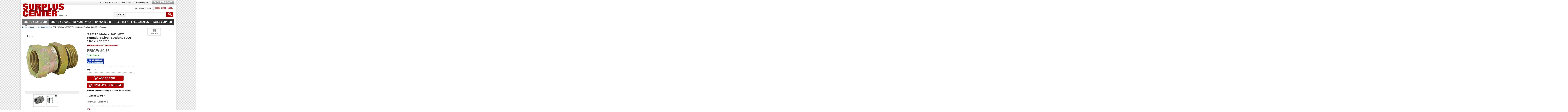

--- FILE ---
content_type: text/html; charset=utf-8
request_url: https://www.surpluscenter.com/brands/no-brand-name/sae-16-male-x-3-4-npt-female-swivel-straight-6900-16-12-adapter-9-6900-16-12.axd
body_size: 16900
content:


<!DOCTYPE html>
<html lang="en-US">
    <head sc="INTERNETWEBSITE1" rs="WEBSITE1        " o="INTERNET" u="WEBSITE1" cid="341406495" co="01"  div="10">
        <meta http-equiv="content-type" content="text/html; charset=utf-8" />
        <meta name="description" content="SAE 16 Male x 3/4  NPT Female Swivel Straight 6900-16-12 Adapter, No Brand Name, SAE 16M X 3/4 NPTF SWIVEL,  SAE 16 Male x 3/4&amp;quot NPT Female Swivel6900-16-12," />
        <meta name="keywords" content="" />
        <meta name="viewport" content="width=device-width, initial-scale=1.0, minimum-scale=1.0, maximum-scale=1.0" />
        <title>SAE 16 Male x 3/4" NPT Female Swivel Straight 6900-16-12 Adapter | No Brand Name | Brands | www.surpluscenter.com</title>
        <link href='//fonts.googleapis.com/css?family=Oswald:400,300,700' rel='stylesheet' type='text/css' />
        <link href="/StyleSheets/common?v=l5k7lQXkE6ZMpAAm1NmOAIq9t_9v3VgJFqJjHrkn6Gw1" rel="stylesheet"/>

        <link href="/StyleSheets/ProductDetails_0_css?v=f1YVy13poyt6P9UzKz-0XXrXzSu6fWF5xqApBhTCo301" rel="stylesheet"/>
<link href="/magiczoomplus/ProductDetails_1_css?v=6RBXnbHWS1ewkBpSL-Y10eZF7ls8fLIKBRieu2TzmEQ1" rel="stylesheet"/>
<link href="/StyleSheets/ProductDetails_2_css?v=xzNh0ZqsbhlA37k-tnxDT4OG8MiHbuiaWyKQsGLjU1U1" rel="stylesheet"/>
<link href="/StyleSheets/rwd/ProductDetails_3_css?v=GP7vm2izljIJkVINdvZUGJmViTMnU_cED8VIFFab1941" rel="stylesheet"/>
<link href="/StyleSheets/ProductDetails_4_css?v=C6jAqLjtWieAYUSbuGU8vBxFSIVAkkLSwiCsj2RIHRU1" rel="stylesheet"/>
<link href="/StyleSheets/rwd/ProductDetails_5_css?v=pMialC1ztikQe_2VMuOaZ7ZsPLaaZeg99Gjb_WORtPI1" rel="stylesheet"/>
<link href="/StyleSheets/ProductDetails_6_css?v=HdeWfsP5hZvWDlKm28qbwPsC4O_R4hfUoEAwLND6rCM1" rel="stylesheet"/>

        
        <script type="text/javascript" src="https://code.jquery.com/jquery-3.4.1.min.js" integrity="sha256-CSXorXvZcTkaix6Yvo6HppcZGetbYMGWSFlBw8HfCJo=" crossorigin="anonymous"></script>
        <script src="/Scripts/common?v=x26wJk0VnAfn0DMaXh0iN1uShe_FrTnuHnsfTt38PVU1"></script>

        <script src="/magiczoomplus/ProductDetails_0_js?v=hLIgCbCFXcnhlajQq3Vt8c0DU0GSdNTHUkUZsjjwrmc1"></script>
<script src="/Scripts/ProductDetails_1_js?v=FxPyVWYbhDSzVsL3DENF9-9-nm6AcZByea3quOJU0YI1"></script>
<script src="/Scripts/rwd/ProductDetails_2_js?v=W3V3OBA57BFak8v3eOB1v2F0FaPkBLB9e8XmTv57qNs1"></script>
<script src="/Scripts/ProductDetails_3_js?v=koQ_yKXpUvkvI1hhMD3ZvUzVkzTdaV_e0jx-rZKGY2s1"></script>


        <link rel="Shortcut Icon" href="/Images/favicon.ico" type="image/x-icon" />
        <script language="JavaScript" src="https://seal.networksolutions.com/siteseal/javascript/siteseal.js" type="text/javascript"></script>
        
<script type="text/javascript">

	var _gaq = _gaq || [];
	_gaq.push(['_setAccount', 'UA-3838112-1']);
	_gaq.push(['_trackPageview']); 

	(function () {
		var ga = document.createElement('script'); ga.type = 'text/javascript'; ga.async = true;
		ga.src = ('https:' == document.location.protocol ? 'https://ssl' : 'http://www') + '.google-analytics.com/ga.js';
		var s = document.getElementsByTagName('script')[0]; s.parentNode.insertBefore(ga, s);
	})();
</script>
        

<!-- Google tag (gtag.js) -->
<script async src="https://www.googletagmanager.com/gtag/js?id=G-12VMR3RS41"></script>
<script>
    window.dataLayer = window.dataLayer || [];
    function gtag() { dataLayer.push(arguments); }
    gtag('js', new Date());

    gtag('config', 'G-12VMR3RS41');
</script>
        

<!-- Google Tag Manager (Head) -->
<script>
(function (w, d, s, l, i) {
    w[l] = w[l] || [];
    w[l].push({
        'gtm.start': new Date().getTime(),
        event: 'gtm.js'
    });
    var f = d.getElementsByTagName(s)[0],
        j = d.createElement(s),
        dl = l != 'dataLayer' ? '&l=' + l : '';
    j.async = true;
    j.src = 'https://www.googletagmanager.com/gtm.js?id=' + i + dl;
    f.parentNode.insertBefore(j, f);
})(window, document, 'script', 'dataLayer', 'GTM-NP2XZ9M');

// The above defines the dataLayer variable. Also define the gtag function right away.
window.gtag = function () { dataLayer.push(arguments); }
</script>
<!-- End Google Tag Manager (Head) -->
        
        <script type="text/javascript" src="//static.klaviyo.com/onsite/js/klaviyo.js?company_id=QSYPSL"></script>
        <!-- Facebook Pixel Code -->
        <script>
            !function (f, b, e, v, n, t, s) {
                if (f.fbq) return; n = f.fbq = function () {
                    n.callMethod ?
                    n.callMethod.apply(n, arguments) : n.queue.push(arguments)
                };
                if (!f._fbq) f._fbq = n; n.push = n; n.loaded = !0; n.version = '2.0';
                n.queue = []; t = b.createElement(e); t.async = !0;
                t.src = v; s = b.getElementsByTagName(e)[0];
                s.parentNode.insertBefore(t, s)
            }(window, document, 'script',
                'https://connect.facebook.net/en_US/fbevents.js');
            fbq('init', '1318215404956015');
            fbq('track', 'PageView');
        </script>
        <script>
            // Load loqate later on in the process after the customer information form (or forms) is/are loaded.
            // Use this variable to keep track if we have attempted to load it yet or not.
            var loadedLoqate = false; 
        </script>
        <!-- End Facebook Pixel Code -->
        <link rel="canonical" href="https://www.surpluscenter.com/Brands/No-Brand-Name/SAE-16-Male-x-3-4-NPT-Female-Swivel-Straight-6900-16-12-Adapter-9-6900-16-12.axd" />

    </head>
    <body>
        

<!-- Google Tag Manager (noscript) -->
<noscript><iframe src="https://www.googletagmanager.com/ns.html?id=GTM-NP2XZ9M"
height="0" width="0" style="display:none;visibility:hidden"></iframe></noscript>
<!-- End Google Tag Manager (noscript) -->
        <script type="text/javascript">
            $(function() {
                $("#NoScriptDiv").hide();
            });
        </script>
        <div id="NoScriptDiv">
            <noscript>This site is best viewed with Javascript enabled.  Some features will not work without Javascript.  For the best user experience please enable Javascript.</noscript>
            <noscript><img height="1" width="1" src="https://www.facebook.com/tr?id=1318215404956015&ev=PageView&noscript=1" /></noscript>
        </div>
        <div id="page-holder">
            <div id="page-w1"> 
                <div id="wrapper">
                    
                    
<div id="header">
	<strong class="logo"><a href="https://www.surpluscenter.com/">Surplus</a></strong>
    <a class="mobile-cart" href="https://www.surpluscenter.com/shop.axd/Cart"><span>0</span></a>
	<ul class="top-nav">
        
        <li><a href="https://www.surpluscenter.com/shop.axd/AccountLanding">my account</a> <a id="Template_ctl_Header_hlnkLogInOut" class="btn-sign-out" href="https://www.surpluscenter.com/shop.axd/AccountLanding">[sign in]</a></li>
        
		<li><a href="https://www.surpluscenter.com/Pages/Contact-Us/">contact us</a></li>		
		<li><a href="/shop.axd/SavedCarts">view saved cart</a></li>
		<li class="btn-cart toggleMiniCart"><a href="https://www.surpluscenter.com/shop.axd/Cart">shopping cart</a></li>
	</ul>
    
<ul class="mobile-nav">
    <li><a id="link-menu" href="javascript:void(0);">
        <img src="/Images/rwd/menu.png" /></a></li>
    <li><a href="https://www.surpluscenter.com/shop.axd/AccountLanding">
        <img src="/Images/rwd/account.png" /></a></li>
    <li>
        <form class="search-form" action="/shop.axd/Search">
            <input type="text" class="search-text clearFormField" name="keywords" placeholder="Search by Keyword..." />
            <input class="btn-search" type="submit" value="" />
        </form>
    </li>
</ul>

    
 <div class="popup-cart" id="mini-cart">
    <div class="popup-holder">
        <div class="header-popup">
            <strong>shopping cart</strong> <a href="#" class="close toggleMiniCart">close</a>
        </div>
        <div id="cart-contents">
            <div id="mini-cart-loading">
                Loading your shopping cart...
                <br />
                <img src="/Images/loadingAnimation.gif" alt="loading..." />
            </div>
            <div id="mini-cart-adding" style="display: none">
                Adding item to your shopping cart...
                <br />
                <img src="/Images/loadingAnimation.gif" alt="loading..." />
            </div>
            <div id="mini-cart-removing" style="display: none">
                Removing item from your shopping cart...
                <br />
                <img src="/Images/loadingAnimation.gif" alt="loading..." />
            </div>
            <div id="mini-cart-error" style="display: none">
               There was an error updating your shopping cart! Please refresh the page and try again!
                <br />
            </div>
            <div id="mini-cart-totals" style="display: none">
            </div>
            <div id="mini-cart-data" style="display: none">
            </div>
        </div>
        <div class="buttons">
            <a href="https://www.surpluscenter.com/shop.axd/Cart" class="button view">view cart</a> 
            <a href="javascript:ClearCart();" class="button clear">clear cart</a> 
            <a href="https://www.surpluscenter.com/shop.axd/Cart" class="button checkout">checkout</a>
        </div>
    </div>
</div>
    
	<strong class="service-phone">Customer service: <span>(800) 488-3407</span></strong>
	<form class="search-form" action="/shop.axd/Search">
		<fieldset>
            <label for="search-field">search</label>
			<input id="search-field" type="text" class="search-text clearFormField" name="keywords"  />
			<input class="btn-search" type="submit" value="submit" />
		</fieldset>
	</form>
	<div id="main-nav">
        

<ul class="top-nav-list">
	<li class="item-category dropdown">
		<a href="#"><span>Shop by Category</span></a>
		
<div class="drop">
	
            <ul class="outer-list">
        
            <li class='has-drop'>
                <a id="Template_ctl_Header_ctl_TopNav_ctl_LeftNav_LeftNavRepeater_ctl01_CategoryNavLink" href="https://www.surpluscenter.com/Air-Pneumatics/">Air & Pneumatics</a>
                
                        <span class="drop-sep">&nbsp;</span>
                        <div class="sub-drop">
				            <ul>
                    
                            <li><a id="Template_ctl_Header_ctl_TopNav_ctl_LeftNav_LeftNavRepeater_ctl01_SubNavRepeater_ctl01_SubNavLink" href="https://www.surpluscenter.com/Air-Pneumatics/Air-Compressors-Vacuum-Pumps/">Air Compressors & Vacuum Pumps</a></li>
                    
                            <li><a id="Template_ctl_Header_ctl_TopNav_ctl_LeftNav_LeftNavRepeater_ctl01_SubNavRepeater_ctl02_SubNavLink" href="https://www.surpluscenter.com/Air-Pneumatics/Air-Cylinders/">Air Cylinders</a></li>
                    
                            <li><a id="Template_ctl_Header_ctl_TopNav_ctl_LeftNav_LeftNavRepeater_ctl01_SubNavRepeater_ctl03_SubNavLink" href="https://www.surpluscenter.com/Air-Pneumatics/Air-Fittings/">Air Fittings</a></li>
                    
                            <li><a id="Template_ctl_Header_ctl_TopNav_ctl_LeftNav_LeftNavRepeater_ctl01_SubNavRepeater_ctl04_SubNavLink" href="https://www.surpluscenter.com/Air-Pneumatics/Air-Valves/">Air Valves</a></li>
                    
                            <li><a id="Template_ctl_Header_ctl_TopNav_ctl_LeftNav_LeftNavRepeater_ctl01_SubNavRepeater_ctl05_SubNavLink" href="https://www.surpluscenter.com/Air-Pneumatics/Air-Tanks/">Air Tanks</a></li>
                    
                            <li><a id="Template_ctl_Header_ctl_TopNav_ctl_LeftNav_LeftNavRepeater_ctl01_SubNavRepeater_ctl06_SubNavLink" href="https://www.surpluscenter.com/Air-Pneumatics/Pressure-Gauges/">Pressure Gauges</a></li>
                    
                            <li><a id="Template_ctl_Header_ctl_TopNav_ctl_LeftNav_LeftNavRepeater_ctl01_SubNavRepeater_ctl07_SubNavLink" href="https://www.surpluscenter.com/Air-Pneumatics/Air-Preparation/">Air Preparation</a></li>
                    
                            <li><a id="Template_ctl_Header_ctl_TopNav_ctl_LeftNav_LeftNavRepeater_ctl01_SubNavRepeater_ctl08_SubNavLink" href="https://www.surpluscenter.com/Air-Pneumatics/Warehouse-Clearance/">Warehouse Clearance</a></li>
                    
                            </ul>
			            </div>
                    
            </li>
        
            <li class='has-drop'>
                <a id="Template_ctl_Header_ctl_TopNav_ctl_LeftNav_LeftNavRepeater_ctl02_CategoryNavLink" href="https://www.surpluscenter.com/Bearings/">Bearings</a>
                
                        <span class="drop-sep">&nbsp;</span>
                        <div class="sub-drop">
				            <ul>
                    
                            <li><a id="Template_ctl_Header_ctl_TopNav_ctl_LeftNav_LeftNavRepeater_ctl02_SubNavRepeater_ctl01_SubNavLink" href="https://www.surpluscenter.com/Bearings/Cast-Iron-4-Bolt-Flange-Mount-Bearings/">Cast Iron 4 Bolt Flange Mount Bearings</a></li>
                    
                            <li><a id="Template_ctl_Header_ctl_TopNav_ctl_LeftNav_LeftNavRepeater_ctl02_SubNavRepeater_ctl02_SubNavLink" href="https://www.surpluscenter.com/Bearings/Cast-Iron-2-Bolt-Flange-Mount-Bearings/">Cast Iron 2 Bolt Flange Mount Bearings</a></li>
                    
                            <li><a id="Template_ctl_Header_ctl_TopNav_ctl_LeftNav_LeftNavRepeater_ctl02_SubNavRepeater_ctl03_SubNavLink" href="https://www.surpluscenter.com/Bearings/Cast-Iron-Pillow-Block-Bearings/">Cast Iron Pillow Block Bearings</a></li>
                    
                            <li><a id="Template_ctl_Header_ctl_TopNav_ctl_LeftNav_LeftNavRepeater_ctl02_SubNavRepeater_ctl04_SubNavLink" href="https://www.surpluscenter.com/Bearings/Stainless-Steel-Bearings/">Stainless Steel Bearings</a></li>
                    
                            <li><a id="Template_ctl_Header_ctl_TopNav_ctl_LeftNav_LeftNavRepeater_ctl02_SubNavRepeater_ctl05_SubNavLink" href="https://www.surpluscenter.com/Bearings/Take-Up-Bearings/">Take-Up Bearings</a></li>
                    
                            <li><a id="Template_ctl_Header_ctl_TopNav_ctl_LeftNav_LeftNavRepeater_ctl02_SubNavRepeater_ctl06_SubNavLink" href="https://www.surpluscenter.com/Bearings/Pressed-Steel-2-Bolt-Flange-Bearings/">Pressed Steel 2 Bolt Flange Bearings</a></li>
                    
                            <li><a id="Template_ctl_Header_ctl_TopNav_ctl_LeftNav_LeftNavRepeater_ctl02_SubNavRepeater_ctl07_SubNavLink" href="https://www.surpluscenter.com/Bearings/Insert-Bearings/">Insert Bearings</a></li>
                    
                            <li><a id="Template_ctl_Header_ctl_TopNav_ctl_LeftNav_LeftNavRepeater_ctl02_SubNavRepeater_ctl08_SubNavLink" href="https://www.surpluscenter.com/Bearings/Ball-Bearings-Miscellaneous-Bearings/">Ball Bearings & Miscellaneous Bearings</a></li>
                    
                            <li><a id="Template_ctl_Header_ctl_TopNav_ctl_LeftNav_LeftNavRepeater_ctl02_SubNavRepeater_ctl09_SubNavLink" href="https://www.surpluscenter.com/Bearings/Cup-Cone-Sets/">Cup & Cone Sets</a></li>
                    
                            <li><a id="Template_ctl_Header_ctl_TopNav_ctl_LeftNav_LeftNavRepeater_ctl02_SubNavRepeater_ctl10_SubNavLink" href="https://www.surpluscenter.com/Bearings/Overhung-Load-Adapters/">Overhung Load Adapters</a></li>
                    
                            </ul>
			            </div>
                    
            </li>
        
            <li class='has-drop'>
                <a id="Template_ctl_Header_ctl_TopNav_ctl_LeftNav_LeftNavRepeater_ctl03_CategoryNavLink" href="https://www.surpluscenter.com/Casters/">Casters</a>
                
                        <span class="drop-sep">&nbsp;</span>
                        <div class="sub-drop">
				            <ul>
                    
                            <li><a id="Template_ctl_Header_ctl_TopNav_ctl_LeftNav_LeftNavRepeater_ctl03_SubNavRepeater_ctl01_SubNavLink" href="https://www.surpluscenter.com/Casters/Plate-Casters/">Plate Casters</a></li>
                    
                            <li><a id="Template_ctl_Header_ctl_TopNav_ctl_LeftNav_LeftNavRepeater_ctl03_SubNavRepeater_ctl02_SubNavLink" href="https://www.surpluscenter.com/Casters/Threaded-Stem-Casters/">Threaded Stem Casters</a></li>
                    
                            <li><a id="Template_ctl_Header_ctl_TopNav_ctl_LeftNav_LeftNavRepeater_ctl03_SubNavRepeater_ctl03_SubNavLink" href="https://www.surpluscenter.com/Casters/Grip-Ring-Casters/">Grip Ring Casters</a></li>
                    
                            <li><a id="Template_ctl_Header_ctl_TopNav_ctl_LeftNav_LeftNavRepeater_ctl03_SubNavRepeater_ctl04_SubNavLink" href="https://www.surpluscenter.com/Casters/Plain-Round-Stem-Casters/">Plain Round Stem Casters</a></li>
                    
                            <li><a id="Template_ctl_Header_ctl_TopNav_ctl_LeftNav_LeftNavRepeater_ctl03_SubNavRepeater_ctl05_SubNavLink" href="https://www.surpluscenter.com/Casters/Bolt-Hole-Casters/">Bolt Hole Casters</a></li>
                    
                            <li><a id="Template_ctl_Header_ctl_TopNav_ctl_LeftNav_LeftNavRepeater_ctl03_SubNavRepeater_ctl06_SubNavLink" href="https://www.surpluscenter.com/Casters/Caster-Miscellaneous-Wheels/">Caster & Miscellaneous Wheels</a></li>
                    
                            <li><a id="Template_ctl_Header_ctl_TopNav_ctl_LeftNav_LeftNavRepeater_ctl03_SubNavRepeater_ctl07_SubNavLink" href="https://www.surpluscenter.com/Casters/Caster-Parts-and-Accessories/">Caster Parts and Accessories</a></li>
                    
                            <li><a id="Template_ctl_Header_ctl_TopNav_ctl_LeftNav_LeftNavRepeater_ctl03_SubNavRepeater_ctl08_SubNavLink" href="https://www.surpluscenter.com/Casters/Specialty-Casters/">Specialty Casters</a></li>
                    
                            <li><a id="Template_ctl_Header_ctl_TopNav_ctl_LeftNav_LeftNavRepeater_ctl03_SubNavRepeater_ctl09_SubNavLink" href="https://www.surpluscenter.com/Casters/Floor-Locks/">Floor Locks</a></li>
                    
                            </ul>
			            </div>
                    
            </li>
        
            <li class='has-drop'>
                <a id="Template_ctl_Header_ctl_TopNav_ctl_LeftNav_LeftNavRepeater_ctl04_CategoryNavLink" href="https://www.surpluscenter.com/Electric-Motors/">Electric Motors</a>
                
                        <span class="drop-sep">&nbsp;</span>
                        <div class="sub-drop">
				            <ul>
                    
                            <li><a id="Template_ctl_Header_ctl_TopNav_ctl_LeftNav_LeftNavRepeater_ctl04_SubNavRepeater_ctl01_SubNavLink" href="https://www.surpluscenter.com/Electric-Motors/AC-Single-Phase-Motors/">AC Single Phase Motors</a></li>
                    
                            <li><a id="Template_ctl_Header_ctl_TopNav_ctl_LeftNav_LeftNavRepeater_ctl04_SubNavRepeater_ctl02_SubNavLink" href="https://www.surpluscenter.com/Electric-Motors/DC-Motors/">DC Motors</a></li>
                    
                            <li><a id="Template_ctl_Header_ctl_TopNav_ctl_LeftNav_LeftNavRepeater_ctl04_SubNavRepeater_ctl03_SubNavLink" href="https://www.surpluscenter.com/Electric-Motors/DC-Gearmotors/">DC Gearmotors</a></li>
                    
                            <li><a id="Template_ctl_Header_ctl_TopNav_ctl_LeftNav_LeftNavRepeater_ctl04_SubNavRepeater_ctl04_SubNavLink" href="https://www.surpluscenter.com/Electric-Motors/AC-3-Phase-Motors/">AC 3 Phase Motors</a></li>
                    
                            <li><a id="Template_ctl_Header_ctl_TopNav_ctl_LeftNav_LeftNavRepeater_ctl04_SubNavRepeater_ctl05_SubNavLink" href="https://www.surpluscenter.com/Electric-Motors/Linear-Actuators/">Linear Actuators</a></li>
                    
                            <li><a id="Template_ctl_Header_ctl_TopNav_ctl_LeftNav_LeftNavRepeater_ctl04_SubNavRepeater_ctl06_SubNavLink" href="https://www.surpluscenter.com/Electric-Motors/AC-Gearmotors/">AC Gearmotors</a></li>
                    
                            <li><a id="Template_ctl_Header_ctl_TopNav_ctl_LeftNav_LeftNavRepeater_ctl04_SubNavRepeater_ctl07_SubNavLink" href="https://www.surpluscenter.com/Electric-Motors/Electric-Motor-Mounts/">Electric Motor Mounts</a></li>
                    
                            </ul>
			            </div>
                    
            </li>
        
            <li class='has-drop'>
                <a id="Template_ctl_Header_ctl_TopNav_ctl_LeftNav_LeftNavRepeater_ctl05_CategoryNavLink" href="https://www.surpluscenter.com/Electrical/">Electrical</a>
                
                        <span class="drop-sep">&nbsp;</span>
                        <div class="sub-drop">
				            <ul>
                    
                            <li><a id="Template_ctl_Header_ctl_TopNav_ctl_LeftNav_LeftNavRepeater_ctl05_SubNavRepeater_ctl01_SubNavLink" href="https://www.surpluscenter.com/Electrical/AC-Single-Phase-Motors/">AC Single Phase Motors</a></li>
                    
                            <li><a id="Template_ctl_Header_ctl_TopNav_ctl_LeftNav_LeftNavRepeater_ctl05_SubNavRepeater_ctl02_SubNavLink" href="https://www.surpluscenter.com/Electrical/DC-Motors/">DC Motors</a></li>
                    
                            <li><a id="Template_ctl_Header_ctl_TopNav_ctl_LeftNav_LeftNavRepeater_ctl05_SubNavRepeater_ctl03_SubNavLink" href="https://www.surpluscenter.com/Electrical/DC-Gearmotors/">DC Gearmotors</a></li>
                    
                            <li><a id="Template_ctl_Header_ctl_TopNav_ctl_LeftNav_LeftNavRepeater_ctl05_SubNavRepeater_ctl04_SubNavLink" href="https://www.surpluscenter.com/Electrical/AC-3-Phase-Motors/">AC 3 Phase Motors</a></li>
                    
                            <li><a id="Template_ctl_Header_ctl_TopNav_ctl_LeftNav_LeftNavRepeater_ctl05_SubNavRepeater_ctl05_SubNavLink" href="https://www.surpluscenter.com/Electrical/Linear-Actuators/">Linear Actuators</a></li>
                    
                            <li><a id="Template_ctl_Header_ctl_TopNav_ctl_LeftNav_LeftNavRepeater_ctl05_SubNavRepeater_ctl06_SubNavLink" href="https://www.surpluscenter.com/Electrical/AC-Gearmotors/">AC Gearmotors</a></li>
                    
                            <li><a id="Template_ctl_Header_ctl_TopNav_ctl_LeftNav_LeftNavRepeater_ctl05_SubNavRepeater_ctl07_SubNavLink" href="https://www.surpluscenter.com/Electrical/Blowers-Fans/">Blowers & Fans</a></li>
                    
                            <li><a id="Template_ctl_Header_ctl_TopNav_ctl_LeftNav_LeftNavRepeater_ctl05_SubNavRepeater_ctl08_SubNavLink" href="https://www.surpluscenter.com/Electrical/Electric-Motor-Mounts/">Electric Motor Mounts</a></li>
                    
                            <li><a id="Template_ctl_Header_ctl_TopNav_ctl_LeftNav_LeftNavRepeater_ctl05_SubNavRepeater_ctl09_SubNavLink" href="https://www.surpluscenter.com/Electrical/Switches/">Switches</a></li>
                    
                            <li><a id="Template_ctl_Header_ctl_TopNav_ctl_LeftNav_LeftNavRepeater_ctl05_SubNavRepeater_ctl10_SubNavLink" href="https://www.surpluscenter.com/Electrical/Wireless-Remote-Controllers/">Wireless Remote Controllers</a></li>
                    
                            <li><a id="Template_ctl_Header_ctl_TopNav_ctl_LeftNav_LeftNavRepeater_ctl05_SubNavRepeater_ctl11_SubNavLink" href="https://www.surpluscenter.com/Electrical/Relays-Contactors-Solenoids/">Relays Contactors & Solenoids</a></li>
                    
                            <li><a id="Template_ctl_Header_ctl_TopNav_ctl_LeftNav_LeftNavRepeater_ctl05_SubNavRepeater_ctl12_SubNavLink" href="https://www.surpluscenter.com/Electrical/Meters-Counters-Timers/">Meters Counters & Timers</a></li>
                    
                            <li><a id="Template_ctl_Header_ctl_TopNav_ctl_LeftNav_LeftNavRepeater_ctl05_SubNavRepeater_ctl13_SubNavLink" href="https://www.surpluscenter.com/Electrical/Transformers-Bridge-Rectifiers/">Transformers & Bridge Rectifiers</a></li>
                    
                            <li><a id="Template_ctl_Header_ctl_TopNav_ctl_LeftNav_LeftNavRepeater_ctl05_SubNavRepeater_ctl14_SubNavLink" href="https://www.surpluscenter.com/Electrical/Power-Supplies/">Power Supplies</a></li>
                    
                            <li><a id="Template_ctl_Header_ctl_TopNav_ctl_LeftNav_LeftNavRepeater_ctl05_SubNavRepeater_ctl15_SubNavLink" href="https://www.surpluscenter.com/Electrical/Lights/">Lights</a></li>
                    
                            <li><a id="Template_ctl_Header_ctl_TopNav_ctl_LeftNav_LeftNavRepeater_ctl05_SubNavRepeater_ctl16_SubNavLink" href="https://www.surpluscenter.com/Electrical/Power-Cords-Line-Cords/">Power Cords & Line Cords</a></li>
                    
                            <li><a id="Template_ctl_Header_ctl_TopNav_ctl_LeftNav_LeftNavRepeater_ctl05_SubNavRepeater_ctl17_SubNavLink" href="https://www.surpluscenter.com/Electrical/Circuit-Breakers-Fuses/">Circuit Breakers & Fuses</a></li>
                    
                            <li><a id="Template_ctl_Header_ctl_TopNav_ctl_LeftNav_LeftNavRepeater_ctl05_SubNavRepeater_ctl18_SubNavLink" href="https://www.surpluscenter.com/Electrical/Capacitors/">Capacitors</a></li>
                    
                            <li><a id="Template_ctl_Header_ctl_TopNav_ctl_LeftNav_LeftNavRepeater_ctl05_SubNavRepeater_ctl19_SubNavLink" href="https://www.surpluscenter.com/Electrical/Miscellaneous-Electrical/">Miscellaneous Electrical</a></li>
                    
                            </ul>
			            </div>
                    
            </li>
        
            <li class='has-drop'>
                <a id="Template_ctl_Header_ctl_TopNav_ctl_LeftNav_LeftNavRepeater_ctl06_CategoryNavLink" href="https://www.surpluscenter.com/Engines/">Engines</a>
                
                        <span class="drop-sep">&nbsp;</span>
                        <div class="sub-drop">
				            <ul>
                    
                            <li><a id="Template_ctl_Header_ctl_TopNav_ctl_LeftNav_LeftNavRepeater_ctl06_SubNavRepeater_ctl01_SubNavLink" href="https://www.surpluscenter.com/Engines/Gas-Engines/">Gas Engines</a></li>
                    
                            <li><a id="Template_ctl_Header_ctl_TopNav_ctl_LeftNav_LeftNavRepeater_ctl06_SubNavRepeater_ctl02_SubNavLink" href="https://www.surpluscenter.com/Engines/Engine-Accessories/">Engine Accessories</a></li>
                    
                            </ul>
			            </div>
                    
            </li>
        
            <li class='has-drop'>
                <a id="Template_ctl_Header_ctl_TopNav_ctl_LeftNav_LeftNavRepeater_ctl07_CategoryNavLink" href="https://www.surpluscenter.com/Gauges/">Gauges</a>
                
                        <span class="drop-sep">&nbsp;</span>
                        <div class="sub-drop">
				            <ul>
                    
                            <li><a id="Template_ctl_Header_ctl_TopNav_ctl_LeftNav_LeftNavRepeater_ctl07_SubNavRepeater_ctl01_SubNavLink" href="https://www.surpluscenter.com/Gauges/Pressure-Vacuum-Gauges/">Pressure & Vacuum Gauges</a></li>
                    
                            <li><a id="Template_ctl_Header_ctl_TopNav_ctl_LeftNav_LeftNavRepeater_ctl07_SubNavRepeater_ctl02_SubNavLink" href="https://www.surpluscenter.com/Gauges/Gauge-Accessories/">Gauge Accessories</a></li>
                    
                            <li><a id="Template_ctl_Header_ctl_TopNav_ctl_LeftNav_LeftNavRepeater_ctl07_SubNavRepeater_ctl03_SubNavLink" href="https://www.surpluscenter.com/Gauges/Thermometers-Temperature-Gauges/">Thermometers & Temperature Gauges</a></li>
                    
                            <li><a id="Template_ctl_Header_ctl_TopNav_ctl_LeftNav_LeftNavRepeater_ctl07_SubNavRepeater_ctl04_SubNavLink" href="https://www.surpluscenter.com/Gauges/Flow-Meters/">Flow Meters</a></li>
                    
                            <li><a id="Template_ctl_Header_ctl_TopNav_ctl_LeftNav_LeftNavRepeater_ctl07_SubNavRepeater_ctl05_SubNavLink" href="https://www.surpluscenter.com/Gauges/Automotive-Gauges/">Automotive Gauges</a></li>
                    
                            <li><a id="Template_ctl_Header_ctl_TopNav_ctl_LeftNav_LeftNavRepeater_ctl07_SubNavRepeater_ctl06_SubNavLink" href="https://www.surpluscenter.com/Gauges/Hour-Meters/">Hour Meters</a></li>
                    
                            </ul>
			            </div>
                    
            </li>
        
            <li class='has-drop'>
                <a id="Template_ctl_Header_ctl_TopNav_ctl_LeftNav_LeftNavRepeater_ctl08_CategoryNavLink" href="https://www.surpluscenter.com/Gear-Reducers/">Gear Reducers</a>
                
                        <span class="drop-sep">&nbsp;</span>
                        <div class="sub-drop">
				            <ul>
                    
                            <li><a id="Template_ctl_Header_ctl_TopNav_ctl_LeftNav_LeftNavRepeater_ctl08_SubNavRepeater_ctl01_SubNavLink" href="https://www.surpluscenter.com/Gear-Reducers/Right-Angle-Gear-Reducers/">Right Angle Gear Reducers</a></li>
                    
                            <li><a id="Template_ctl_Header_ctl_TopNav_ctl_LeftNav_LeftNavRepeater_ctl08_SubNavRepeater_ctl02_SubNavLink" href="https://www.surpluscenter.com/Gear-Reducers/Gearboxes/">Gearboxes</a></li>
                    
                            <li><a id="Template_ctl_Header_ctl_TopNav_ctl_LeftNav_LeftNavRepeater_ctl08_SubNavRepeater_ctl03_SubNavLink" href="https://www.surpluscenter.com/Gear-Reducers/Shaft-Mount-Gear-Reducers-Accessories/">Shaft Mount Gear Reducers & Accessories</a></li>
                    
                            <li><a id="Template_ctl_Header_ctl_TopNav_ctl_LeftNav_LeftNavRepeater_ctl08_SubNavRepeater_ctl04_SubNavLink" href="https://www.surpluscenter.com/Gear-Reducers/Inline-Gear-Reducers/">Inline Gear Reducers</a></li>
                    
                            <li><a id="Template_ctl_Header_ctl_TopNav_ctl_LeftNav_LeftNavRepeater_ctl08_SubNavRepeater_ctl05_SubNavLink" href="https://www.surpluscenter.com/Gear-Reducers/Helical-Bevel-Reducers-Accessories/">Helical Bevel Reducers & Accessories</a></li>
                    
                            </ul>
			            </div>
                    
            </li>
        
            <li class='has-drop'>
                <a id="Template_ctl_Header_ctl_TopNav_ctl_LeftNav_LeftNavRepeater_ctl09_CategoryNavLink" href="https://www.surpluscenter.com/Hydraulics/">Hydraulics</a>
                
                        <span class="drop-sep">&nbsp;</span>
                        <div class="sub-drop">
				            <ul>
                    
                            <li><a id="Template_ctl_Header_ctl_TopNav_ctl_LeftNav_LeftNavRepeater_ctl09_SubNavRepeater_ctl01_SubNavLink" href="https://www.surpluscenter.com/Hydraulics/Hydraulic-Cylinders/">Hydraulic Cylinders</a></li>
                    
                            <li><a id="Template_ctl_Header_ctl_TopNav_ctl_LeftNav_LeftNavRepeater_ctl09_SubNavRepeater_ctl02_SubNavLink" href="https://www.surpluscenter.com/Hydraulics/Hydraulic-Motors/">Hydraulic Motors</a></li>
                    
                            <li><a id="Template_ctl_Header_ctl_TopNav_ctl_LeftNav_LeftNavRepeater_ctl09_SubNavRepeater_ctl03_SubNavLink" href="https://www.surpluscenter.com/Hydraulics/Hydraulic-Pumps/">Hydraulic Pumps</a></li>
                    
                            <li><a id="Template_ctl_Header_ctl_TopNav_ctl_LeftNav_LeftNavRepeater_ctl09_SubNavRepeater_ctl04_SubNavLink" href="https://www.surpluscenter.com/Hydraulics/Hydraulic-Valves/">Hydraulic Valves</a></li>
                    
                            <li><a id="Template_ctl_Header_ctl_TopNav_ctl_LeftNav_LeftNavRepeater_ctl09_SubNavRepeater_ctl05_SubNavLink" href="https://www.surpluscenter.com/Hydraulics/Hydraulic-Power-Units/">Hydraulic Power Units</a></li>
                    
                            <li><a id="Template_ctl_Header_ctl_TopNav_ctl_LeftNav_LeftNavRepeater_ctl09_SubNavRepeater_ctl06_SubNavLink" href="https://www.surpluscenter.com/Hydraulics/Hydraulic-Reservoirs-Oil-Coolers/">Hydraulic Reservoirs & Oil Coolers</a></li>
                    
                            <li><a id="Template_ctl_Header_ctl_TopNav_ctl_LeftNav_LeftNavRepeater_ctl09_SubNavRepeater_ctl07_SubNavLink" href="https://www.surpluscenter.com/Hydraulics/Hydraulic-Adapters-Fittings/">Hydraulic Adapters & Fittings</a></li>
                    
                            <li><a id="Template_ctl_Header_ctl_TopNav_ctl_LeftNav_LeftNavRepeater_ctl09_SubNavRepeater_ctl08_SubNavLink" href="https://www.surpluscenter.com/Hydraulics/Hydraulic-Quick-Couplers/">Hydraulic Quick Couplers</a></li>
                    
                            <li><a id="Template_ctl_Header_ctl_TopNav_ctl_LeftNav_LeftNavRepeater_ctl09_SubNavRepeater_ctl09_SubNavLink" href="https://www.surpluscenter.com/Hydraulics/Hydraulic-Hose-and-Hose-Assemblies/">Hydraulic Hose and Hose Assemblies</a></li>
                    
                            <li><a id="Template_ctl_Header_ctl_TopNav_ctl_LeftNav_LeftNavRepeater_ctl09_SubNavRepeater_ctl10_SubNavLink" href="https://www.surpluscenter.com/Hydraulics/Hydraulic-Gauges/">Hydraulic Gauges</a></li>
                    
                            <li><a id="Template_ctl_Header_ctl_TopNav_ctl_LeftNav_LeftNavRepeater_ctl09_SubNavRepeater_ctl11_SubNavLink" href="https://www.surpluscenter.com/Hydraulics/10-000-PSI-Power-Team-Components/">10,000 PSI Power Team Components</a></li>
                    
                            <li><a id="Template_ctl_Header_ctl_TopNav_ctl_LeftNav_LeftNavRepeater_ctl09_SubNavRepeater_ctl12_SubNavLink" href="https://www.surpluscenter.com/Hydraulics/Hydraulic-Filters/">Hydraulic Filters</a></li>
                    
                            <li><a id="Template_ctl_Header_ctl_TopNav_ctl_LeftNav_LeftNavRepeater_ctl09_SubNavRepeater_ctl13_SubNavLink" href="https://www.surpluscenter.com/Hydraulics/Hydraulic-Parts-Accessories/">Hydraulic Parts & Accessories</a></li>
                    
                            <li><a id="Template_ctl_Header_ctl_TopNav_ctl_LeftNav_LeftNavRepeater_ctl09_SubNavRepeater_ctl14_SubNavLink" href="https://www.surpluscenter.com/Hydraulics/Hydraulic-Pump-Mounts/">Hydraulic Pump Mounts</a></li>
                    
                            <li><a id="Template_ctl_Header_ctl_TopNav_ctl_LeftNav_LeftNavRepeater_ctl09_SubNavRepeater_ctl15_SubNavLink" href="https://www.surpluscenter.com/Hydraulics/Warehouse-Clearance/">Warehouse Clearance</a></li>
                    
                            </ul>
			            </div>
                    
            </li>
        
            <li class='has-drop'>
                <a id="Template_ctl_Header_ctl_TopNav_ctl_LeftNav_LeftNavRepeater_ctl10_CategoryNavLink" href="https://www.surpluscenter.com/Linear-Actuators/">Linear Actuators</a>
                
                        <span class="drop-sep">&nbsp;</span>
                        <div class="sub-drop">
				            <ul>
                    
                            <li><a id="Template_ctl_Header_ctl_TopNav_ctl_LeftNav_LeftNavRepeater_ctl10_SubNavRepeater_ctl01_SubNavLink" href="https://www.surpluscenter.com/Linear-Actuators/DC-Linear-Actuators/">DC Linear Actuators</a></li>
                    
                            <li><a id="Template_ctl_Header_ctl_TopNav_ctl_LeftNav_LeftNavRepeater_ctl10_SubNavRepeater_ctl02_SubNavLink" href="https://www.surpluscenter.com/Linear-Actuators/Linear-Actuator-Accessories/">Linear Actuator Accessories</a></li>
                    
                            <li><a id="Template_ctl_Header_ctl_TopNav_ctl_LeftNav_LeftNavRepeater_ctl10_SubNavRepeater_ctl03_SubNavLink" href="https://www.surpluscenter.com/Linear-Actuators/AC-Linear-Actuators/">AC Linear Actuators</a></li>
                    
                            </ul>
			            </div>
                    
            </li>
        
            <li class='has-drop'>
                <a id="Template_ctl_Header_ctl_TopNav_ctl_LeftNav_LeftNavRepeater_ctl11_CategoryNavLink" href="https://www.surpluscenter.com/Miscellaneous/">Miscellaneous</a>
                
                        <span class="drop-sep">&nbsp;</span>
                        <div class="sub-drop">
				            <ul>
                    
                            <li><a id="Template_ctl_Header_ctl_TopNav_ctl_LeftNav_LeftNavRepeater_ctl11_SubNavRepeater_ctl01_SubNavLink" href="https://www.surpluscenter.com/Miscellaneous/Outdoor-Sports-Equipment/">Outdoor Sports Equipment</a></li>
                    
                            <li><a id="Template_ctl_Header_ctl_TopNav_ctl_LeftNav_LeftNavRepeater_ctl11_SubNavRepeater_ctl02_SubNavLink" href="https://www.surpluscenter.com/Miscellaneous/Outdoor-Power-Equipment/">Outdoor Power Equipment</a></li>
                    
                            <li><a id="Template_ctl_Header_ctl_TopNav_ctl_LeftNav_LeftNavRepeater_ctl11_SubNavRepeater_ctl03_SubNavLink" href="https://www.surpluscenter.com/Miscellaneous/Hardware/">Hardware</a></li>
                    
                            <li><a id="Template_ctl_Header_ctl_TopNav_ctl_LeftNav_LeftNavRepeater_ctl11_SubNavRepeater_ctl04_SubNavLink" href="https://www.surpluscenter.com/Miscellaneous/Ammo-Boxes-Cases/">Ammo Boxes & Cases</a></li>
                    
                            <li><a id="Template_ctl_Header_ctl_TopNav_ctl_LeftNav_LeftNavRepeater_ctl11_SubNavRepeater_ctl05_SubNavLink" href="https://www.surpluscenter.com/Miscellaneous/Bushings/">Bushings</a></li>
                    
                            <li><a id="Template_ctl_Header_ctl_TopNav_ctl_LeftNav_LeftNavRepeater_ctl11_SubNavRepeater_ctl06_SubNavLink" href="https://www.surpluscenter.com/Miscellaneous/Gas-Springs/">Gas Springs</a></li>
                    
                            <li><a id="Template_ctl_Header_ctl_TopNav_ctl_LeftNav_LeftNavRepeater_ctl11_SubNavRepeater_ctl07_SubNavLink" href="https://www.surpluscenter.com/Miscellaneous/Rubber-Rake-Teeth/">Rubber Rake Teeth</a></li>
                    
                            <li><a id="Template_ctl_Header_ctl_TopNav_ctl_LeftNav_LeftNavRepeater_ctl11_SubNavRepeater_ctl08_SubNavLink" href="https://www.surpluscenter.com/Miscellaneous/Tools/">Tools</a></li>
                    
                            <li><a id="Template_ctl_Header_ctl_TopNav_ctl_LeftNav_LeftNavRepeater_ctl11_SubNavRepeater_ctl09_SubNavLink" href="https://www.surpluscenter.com/Miscellaneous/Magnets/">Magnets</a></li>
                    
                            <li><a id="Template_ctl_Header_ctl_TopNav_ctl_LeftNav_LeftNavRepeater_ctl11_SubNavRepeater_ctl10_SubNavLink" href="https://www.surpluscenter.com/Miscellaneous/Drawer-Slides/">Drawer Slides</a></li>
                    
                            <li><a id="Template_ctl_Header_ctl_TopNav_ctl_LeftNav_LeftNavRepeater_ctl11_SubNavRepeater_ctl11_SubNavLink" href="https://www.surpluscenter.com/Miscellaneous/Truck-Steps/">Truck Steps</a></li>
                    
                            <li><a id="Template_ctl_Header_ctl_TopNav_ctl_LeftNav_LeftNavRepeater_ctl11_SubNavRepeater_ctl12_SubNavLink" href="https://www.surpluscenter.com/Miscellaneous/Other-Miscellaneous/">Other Miscellaneous</a></li>
                    
                            </ul>
			            </div>
                    
            </li>
        
            <li class='has-drop'>
                <a id="Template_ctl_Header_ctl_TopNav_ctl_LeftNav_LeftNavRepeater_ctl12_CategoryNavLink" href="https://www.surpluscenter.com/Power-Transmission/">Power Transmission</a>
                
                        <span class="drop-sep">&nbsp;</span>
                        <div class="sub-drop">
				            <ul>
                    
                            <li><a id="Template_ctl_Header_ctl_TopNav_ctl_LeftNav_LeftNavRepeater_ctl12_SubNavRepeater_ctl01_SubNavLink" href="https://www.surpluscenter.com/Power-Transmission/Gear-Reducers-Gearboxes/">Gear Reducers & Gearboxes</a></li>
                    
                            <li><a id="Template_ctl_Header_ctl_TopNav_ctl_LeftNav_LeftNavRepeater_ctl12_SubNavRepeater_ctl02_SubNavLink" href="https://www.surpluscenter.com/Power-Transmission/Roller-Chain-Links/">Roller Chain & Links</a></li>
                    
                            <li><a id="Template_ctl_Header_ctl_TopNav_ctl_LeftNav_LeftNavRepeater_ctl12_SubNavRepeater_ctl03_SubNavLink" href="https://www.surpluscenter.com/Power-Transmission/Sprockets/">Sprockets</a></li>
                    
                            <li><a id="Template_ctl_Header_ctl_TopNav_ctl_LeftNav_LeftNavRepeater_ctl12_SubNavRepeater_ctl04_SubNavLink" href="https://www.surpluscenter.com/Power-Transmission/Bearings/">Bearings</a></li>
                    
                            <li><a id="Template_ctl_Header_ctl_TopNav_ctl_LeftNav_LeftNavRepeater_ctl12_SubNavRepeater_ctl05_SubNavLink" href="https://www.surpluscenter.com/Power-Transmission/Pulleys/">Pulleys</a></li>
                    
                            <li><a id="Template_ctl_Header_ctl_TopNav_ctl_LeftNav_LeftNavRepeater_ctl12_SubNavRepeater_ctl06_SubNavLink" href="https://www.surpluscenter.com/Power-Transmission/V-Belts/">V-Belts</a></li>
                    
                            <li><a id="Template_ctl_Header_ctl_TopNav_ctl_LeftNav_LeftNavRepeater_ctl12_SubNavRepeater_ctl07_SubNavLink" href="https://www.surpluscenter.com/Power-Transmission/Shafting/">Shafting</a></li>
                    
                            <li><a id="Template_ctl_Header_ctl_TopNav_ctl_LeftNav_LeftNavRepeater_ctl12_SubNavRepeater_ctl08_SubNavLink" href="https://www.surpluscenter.com/Power-Transmission/ACME-Thread-Lead-Screw-Nuts/">ACME Thread Lead Screw & Nuts</a></li>
                    
                            <li><a id="Template_ctl_Header_ctl_TopNav_ctl_LeftNav_LeftNavRepeater_ctl12_SubNavRepeater_ctl09_SubNavLink" href="https://www.surpluscenter.com/Power-Transmission/Shaft-Couplers/">Shaft Couplers</a></li>
                    
                            <li><a id="Template_ctl_Header_ctl_TopNav_ctl_LeftNav_LeftNavRepeater_ctl12_SubNavRepeater_ctl10_SubNavLink" href="https://www.surpluscenter.com/Power-Transmission/Shaft-Collars/">Shaft Collars</a></li>
                    
                            <li><a id="Template_ctl_Header_ctl_TopNav_ctl_LeftNav_LeftNavRepeater_ctl12_SubNavRepeater_ctl11_SubNavLink" href="https://www.surpluscenter.com/Power-Transmission/Transaxles-Transmissions-Differentials/">Transaxles, Transmissions, Differentials</a></li>
                    
                            <li><a id="Template_ctl_Header_ctl_TopNav_ctl_LeftNav_LeftNavRepeater_ctl12_SubNavRepeater_ctl12_SubNavLink" href="https://www.surpluscenter.com/Power-Transmission/Rod-Ends/">Rod Ends</a></li>
                    
                            <li><a id="Template_ctl_Header_ctl_TopNav_ctl_LeftNav_LeftNavRepeater_ctl12_SubNavRepeater_ctl13_SubNavLink" href="https://www.surpluscenter.com/Power-Transmission/PTO-Shafts-Jack-Shafts/">PTO Shafts & Jack Shafts</a></li>
                    
                            <li><a id="Template_ctl_Header_ctl_TopNav_ctl_LeftNav_LeftNavRepeater_ctl12_SubNavRepeater_ctl14_SubNavLink" href="https://www.surpluscenter.com/Power-Transmission/Clutches/">Clutches</a></li>
                    
                            <li><a id="Template_ctl_Header_ctl_TopNav_ctl_LeftNav_LeftNavRepeater_ctl12_SubNavRepeater_ctl15_SubNavLink" href="https://www.surpluscenter.com/Power-Transmission/Warehouse-Clearance/">Warehouse Clearance</a></li>
                    
                            </ul>
			            </div>
                    
            </li>
        
            <li class='has-drop'>
                <a id="Template_ctl_Header_ctl_TopNav_ctl_LeftNav_LeftNavRepeater_ctl13_CategoryNavLink" href="https://www.surpluscenter.com/Pulleys-V-Belts/">Pulleys & V-Belts</a>
                
                        <span class="drop-sep">&nbsp;</span>
                        <div class="sub-drop">
				            <ul>
                    
                            <li><a id="Template_ctl_Header_ctl_TopNav_ctl_LeftNav_LeftNavRepeater_ctl13_SubNavRepeater_ctl01_SubNavLink" href="https://www.surpluscenter.com/Pulleys-V-Belts/Finished-Bore-Pulleys/">Finished Bore Pulleys</a></li>
                    
                            <li><a id="Template_ctl_Header_ctl_TopNav_ctl_LeftNav_LeftNavRepeater_ctl13_SubNavRepeater_ctl02_SubNavLink" href="https://www.surpluscenter.com/Pulleys-V-Belts/Split-Taper-Bushed-Bore-Pulleys-Hubs/">Split Taper Bushed Bore Pulleys & Hubs</a></li>
                    
                            <li><a id="Template_ctl_Header_ctl_TopNav_ctl_LeftNav_LeftNavRepeater_ctl13_SubNavRepeater_ctl03_SubNavLink" href="https://www.surpluscenter.com/Pulleys-V-Belts/Idler-Pulleys/">Idler Pulleys</a></li>
                    
                            <li><a id="Template_ctl_Header_ctl_TopNav_ctl_LeftNav_LeftNavRepeater_ctl13_SubNavRepeater_ctl04_SubNavLink" href="https://www.surpluscenter.com/Pulleys-V-Belts/V-Belts/">V-Belts</a></li>
                    
                            </ul>
			            </div>
                    
            </li>
        
            <li>
                <a id="Template_ctl_Header_ctl_TopNav_ctl_LeftNav_LeftNavRepeater_ctl14_CategoryNavLink" href="https://www.surpluscenter.com/Rubber-Rake-Teeth/">Rubber Rake Teeth</a>
                
            </li>
        
            <li class='has-drop'>
                <a id="Template_ctl_Header_ctl_TopNav_ctl_LeftNav_LeftNavRepeater_ctl15_CategoryNavLink" href="https://www.surpluscenter.com/Seats/">Seats</a>
                
                        <span class="drop-sep">&nbsp;</span>
                        <div class="sub-drop">
				            <ul>
                    
                            <li><a id="Template_ctl_Header_ctl_TopNav_ctl_LeftNav_LeftNavRepeater_ctl15_SubNavRepeater_ctl01_SubNavLink" href="https://www.surpluscenter.com/Seats/Agriculture-Seats/">Agriculture Seats</a></li>
                    
                            <li><a id="Template_ctl_Header_ctl_TopNav_ctl_LeftNav_LeftNavRepeater_ctl15_SubNavRepeater_ctl02_SubNavLink" href="https://www.surpluscenter.com/Seats/Industrial-Seats/">Industrial Seats</a></li>
                    
                            <li><a id="Template_ctl_Header_ctl_TopNav_ctl_LeftNav_LeftNavRepeater_ctl15_SubNavRepeater_ctl03_SubNavLink" href="https://www.surpluscenter.com/Seats/Lawn-Garden-Utility-Seats/">Lawn & Garden / Utility Seats</a></li>
                    
                            <li><a id="Template_ctl_Header_ctl_TopNav_ctl_LeftNav_LeftNavRepeater_ctl15_SubNavRepeater_ctl04_SubNavLink" href="https://www.surpluscenter.com/Seats/Seat-Cushions/">Seat Cushions</a></li>
                    
                            <li><a id="Template_ctl_Header_ctl_TopNav_ctl_LeftNav_LeftNavRepeater_ctl15_SubNavRepeater_ctl05_SubNavLink" href="https://www.surpluscenter.com/Seats/Seat-Belts-Hardware/">Seat Belts & Hardware</a></li>
                    
                            <li><a id="Template_ctl_Header_ctl_TopNav_ctl_LeftNav_LeftNavRepeater_ctl15_SubNavRepeater_ctl06_SubNavLink" href="https://www.surpluscenter.com/Seats/Seat-Suspension-Systems/">Seat Suspension Systems</a></li>
                    
                            </ul>
			            </div>
                    
            </li>
        
            <li class='has-drop'>
                <a id="Template_ctl_Header_ctl_TopNav_ctl_LeftNav_LeftNavRepeater_ctl16_CategoryNavLink" href="https://www.surpluscenter.com/Sprockets-Roller-Chain/">Sprockets & Roller Chain</a>
                
                        <span class="drop-sep">&nbsp;</span>
                        <div class="sub-drop">
				            <ul>
                    
                            <li><a id="Template_ctl_Header_ctl_TopNav_ctl_LeftNav_LeftNavRepeater_ctl16_SubNavRepeater_ctl01_SubNavLink" href="https://www.surpluscenter.com/Sprockets-Roller-Chain/Roller-Chain-Sprockets/">Roller Chain Sprockets</a></li>
                    
                            <li><a id="Template_ctl_Header_ctl_TopNav_ctl_LeftNav_LeftNavRepeater_ctl16_SubNavRepeater_ctl02_SubNavLink" href="https://www.surpluscenter.com/Sprockets-Roller-Chain/Weld-On-Sprockets/">Weld-On Sprockets</a></li>
                    
                            <li><a id="Template_ctl_Header_ctl_TopNav_ctl_LeftNav_LeftNavRepeater_ctl16_SubNavRepeater_ctl03_SubNavLink" href="https://www.surpluscenter.com/Sprockets-Roller-Chain/QD-Sprockets-Bushings/">QD Sprockets & Bushings</a></li>
                    
                            <li><a id="Template_ctl_Header_ctl_TopNav_ctl_LeftNav_LeftNavRepeater_ctl16_SubNavRepeater_ctl04_SubNavLink" href="https://www.surpluscenter.com/Sprockets-Roller-Chain/ANSI-Roller-Chain-Links/">ANSI Roller Chain & Links</a></li>
                    
                            <li><a id="Template_ctl_Header_ctl_TopNav_ctl_LeftNav_LeftNavRepeater_ctl16_SubNavRepeater_ctl05_SubNavLink" href="https://www.surpluscenter.com/Sprockets-Roller-Chain/Ag-Conveyor-Chain-Links/">Ag & Conveyor Chain & Links</a></li>
                    
                            <li><a id="Template_ctl_Header_ctl_TopNav_ctl_LeftNav_LeftNavRepeater_ctl16_SubNavRepeater_ctl06_SubNavLink" href="https://www.surpluscenter.com/Sprockets-Roller-Chain/Metric-Roller-Chain-Links/">Metric Roller Chain & Links</a></li>
                    
                            <li><a id="Template_ctl_Header_ctl_TopNav_ctl_LeftNav_LeftNavRepeater_ctl16_SubNavRepeater_ctl07_SubNavLink" href="https://www.surpluscenter.com/Sprockets-Roller-Chain/Miscellaneous-Chain/">Miscellaneous Chain</a></li>
                    
                            </ul>
			            </div>
                    
            </li>
        
            <li class='has-drop'>
                <a id="Template_ctl_Header_ctl_TopNav_ctl_LeftNav_LeftNavRepeater_ctl17_CategoryNavLink" href="https://www.surpluscenter.com/Truck-Trailer/">Truck & Trailer</a>
                
                        <span class="drop-sep">&nbsp;</span>
                        <div class="sub-drop">
				            <ul>
                    
                            <li><a id="Template_ctl_Header_ctl_TopNav_ctl_LeftNav_LeftNavRepeater_ctl17_SubNavRepeater_ctl01_SubNavLink" href="https://www.surpluscenter.com/Truck-Trailer/Lights-Back-Up-Alarms-Camera-Kits/">Lights Back-Up Alarms & Camera Kits</a></li>
                    
                            <li><a id="Template_ctl_Header_ctl_TopNav_ctl_LeftNav_LeftNavRepeater_ctl17_SubNavRepeater_ctl02_SubNavLink" href="https://www.surpluscenter.com/Truck-Trailer/Transfer-Pumps/">Transfer Pumps</a></li>
                    
                            <li><a id="Template_ctl_Header_ctl_TopNav_ctl_LeftNav_LeftNavRepeater_ctl17_SubNavRepeater_ctl03_SubNavLink" href="https://www.surpluscenter.com/Truck-Trailer/Cab-Heaters-Block-Heaters/">Cab Heaters & Block Heaters</a></li>
                    
                            <li><a id="Template_ctl_Header_ctl_TopNav_ctl_LeftNav_LeftNavRepeater_ctl17_SubNavRepeater_ctl04_SubNavLink" href="https://www.surpluscenter.com/Truck-Trailer/Trailer-Components-Hardware/">Trailer Components & Hardware</a></li>
                    
                            <li><a id="Template_ctl_Header_ctl_TopNav_ctl_LeftNav_LeftNavRepeater_ctl17_SubNavRepeater_ctl05_SubNavLink" href="https://www.surpluscenter.com/Truck-Trailer/Battery-Chargers-Jumper-Cables/">Battery Chargers & Jumper Cables</a></li>
                    
                            <li><a id="Template_ctl_Header_ctl_TopNav_ctl_LeftNav_LeftNavRepeater_ctl17_SubNavRepeater_ctl06_SubNavLink" href="https://www.surpluscenter.com/Truck-Trailer/Seats/">Seats</a></li>
                    
                            </ul>
			            </div>
                    
            </li>
        
            <li class='has-drop'>
                <a id="Template_ctl_Header_ctl_TopNav_ctl_LeftNav_LeftNavRepeater_ctl18_CategoryNavLink" href="https://www.surpluscenter.com/Water-Pumps/">Water Pumps</a>
                
                        <span class="drop-sep">&nbsp;</span>
                        <div class="sub-drop">
				            <ul>
                    
                            <li><a id="Template_ctl_Header_ctl_TopNav_ctl_LeftNav_LeftNavRepeater_ctl18_SubNavRepeater_ctl01_SubNavLink" href="https://www.surpluscenter.com/Water-Pumps/Agricultural-Pumps/">Agricultural Pumps</a></li>
                    
                            <li><a id="Template_ctl_Header_ctl_TopNav_ctl_LeftNav_LeftNavRepeater_ctl18_SubNavRepeater_ctl02_SubNavLink" href="https://www.surpluscenter.com/Water-Pumps/Centrifugal-Pumps/">Centrifugal Pumps</a></li>
                    
                            <li><a id="Template_ctl_Header_ctl_TopNav_ctl_LeftNav_LeftNavRepeater_ctl18_SubNavRepeater_ctl03_SubNavLink" href="https://www.surpluscenter.com/Water-Pumps/Submersible-Pumps/">Submersible Pumps</a></li>
                    
                            <li><a id="Template_ctl_Header_ctl_TopNav_ctl_LeftNav_LeftNavRepeater_ctl18_SubNavRepeater_ctl04_SubNavLink" href="https://www.surpluscenter.com/Water-Pumps/Well-Pumps/">Well Pumps</a></li>
                    
                            <li><a id="Template_ctl_Header_ctl_TopNav_ctl_LeftNav_LeftNavRepeater_ctl18_SubNavRepeater_ctl05_SubNavLink" href="https://www.surpluscenter.com/Water-Pumps/Pump-Accessories/">Pump Accessories</a></li>
                    
                            <li><a id="Template_ctl_Header_ctl_TopNav_ctl_LeftNav_LeftNavRepeater_ctl18_SubNavRepeater_ctl06_SubNavLink" href="https://www.surpluscenter.com/Water-Pumps/Water-Valves/">Water Valves</a></li>
                    
                            <li><a id="Template_ctl_Header_ctl_TopNav_ctl_LeftNav_LeftNavRepeater_ctl18_SubNavRepeater_ctl07_SubNavLink" href="https://www.surpluscenter.com/Water-Pumps/Gauges/">Gauges</a></li>
                    
                            <li><a id="Template_ctl_Header_ctl_TopNav_ctl_LeftNav_LeftNavRepeater_ctl18_SubNavRepeater_ctl08_SubNavLink" href="https://www.surpluscenter.com/Water-Pumps/Warehouse-Clearance/">Warehouse Clearance</a></li>
                    
                            </ul>
			            </div>
                    
            </li>
        
            <li class='has-drop'>
                <a id="Template_ctl_Header_ctl_TopNav_ctl_LeftNav_LeftNavRepeater_ctl19_CategoryNavLink" href="https://www.surpluscenter.com/Wheels/">Wheels</a>
                
                        <span class="drop-sep">&nbsp;</span>
                        <div class="sub-drop">
				            <ul>
                    
                            <li><a id="Template_ctl_Header_ctl_TopNav_ctl_LeftNav_LeftNavRepeater_ctl19_SubNavRepeater_ctl01_SubNavLink" href="https://www.surpluscenter.com/Wheels/High-Speed-Wheels/">High Speed Wheels</a></li>
                    
                            <li><a id="Template_ctl_Header_ctl_TopNav_ctl_LeftNav_LeftNavRepeater_ctl19_SubNavRepeater_ctl02_SubNavLink" href="https://www.surpluscenter.com/Wheels/Wheels-Tires/">Wheels & Tires</a></li>
                    
                            <li><a id="Template_ctl_Header_ctl_TopNav_ctl_LeftNav_LeftNavRepeater_ctl19_SubNavRepeater_ctl03_SubNavLink" href="https://www.surpluscenter.com/Wheels/Casters/">Casters</a></li>
                    
                            <li><a id="Template_ctl_Header_ctl_TopNav_ctl_LeftNav_LeftNavRepeater_ctl19_SubNavRepeater_ctl04_SubNavLink" href="https://www.surpluscenter.com/Wheels/Spindles-Wheel-Hubs-Bearings/">Spindles, Wheel Hubs & Bearings</a></li>
                    
                            <li><a id="Template_ctl_Header_ctl_TopNav_ctl_LeftNav_LeftNavRepeater_ctl19_SubNavRepeater_ctl05_SubNavLink" href="https://www.surpluscenter.com/Wheels/Conveyor-Rollers/">Conveyor Rollers</a></li>
                    
                            </ul>
			            </div>
                    
            </li>
        
            </ul> 
            <div class="bg-drop-b"></div>
        
</div>
	</li>

	
			<li class='top-nav-link-1 dropdown'>
			<a id="Template_ctl_Header_ctl_TopNav_TopNavRepeater_ctl00_TopNavLink" href="https://www.surpluscenter.com/Brands/"><span>Shop By Brand</span></a>

			
					<div class="drop-frame brand-drop-down">
				
					<ul>
						
								<li>
									<ul>
										<li class="title">
											<strong>A </strong>
											<a id="Template_ctl_Header_ctl_TopNav_TopNavRepeater_ctl00_SubNavRepeater_ctl01_BrandGroupRepeater_ctl00_BrandLetterViewAllLink" rel="nofollow" href="https://www.surpluscenter.com/Brands/#A">[View All]</a>
										</li>
									
										<li><a href='/Brands/Accuride/'>Accuride</a></li><li><a href='/Brands/ADAN/'>ADAN</a></li><li><a href='/Brands/AEG/'>AEG</a></li>
									</ul>
								</li>
							
								<li>
									<ul>
										<li class="title">
											<strong>B </strong>
											<a id="Template_ctl_Header_ctl_TopNav_TopNavRepeater_ctl00_SubNavRepeater_ctl01_BrandGroupRepeater_ctl01_BrandLetterViewAllLink" rel="nofollow" href="https://www.surpluscenter.com/Brands/#B">[View All]</a>
										</li>
									
										<li><a href='/Brands/Bailey/'>Bailey</a></li><li><a href='/Brands/Baldor/'>Baldor</a></li><li><a href='/Brands/Beckett/'>Beckett</a></li>
									</ul>
								</li>
							
								<li>
									<ul>
										<li class="title">
											<strong>C </strong>
											<a id="Template_ctl_Header_ctl_TopNav_TopNavRepeater_ctl00_SubNavRepeater_ctl01_BrandGroupRepeater_ctl02_BrandLetterViewAllLink" rel="nofollow" href="https://www.surpluscenter.com/Brands/#C">[View All]</a>
										</li>
									
										<li><a href='/Brands/Calterm/'>Calterm</a></li><li><a href='/Brands/Carling/'>Carling</a></li><li><a href='/Brands/Casappa/'>Casappa</a></li>
									</ul>
								</li>
							
								<li>
									<ul>
										<li class="title">
											<strong>D </strong>
											<a id="Template_ctl_Header_ctl_TopNav_TopNavRepeater_ctl00_SubNavRepeater_ctl01_BrandGroupRepeater_ctl03_BrandLetterViewAllLink" rel="nofollow" href="https://www.surpluscenter.com/Brands/#D">[View All]</a>
										</li>
									
										<li><a href='/Brands/Dana-Spicer/'>Dana Spicer</a></li><li><a href='/Brands/Danfoss/'>Danfoss</a></li><li><a href='/Brands/Dazey/'>Dazey</a></li>
									</ul>
								</li>
							
					</ul>
				
					<ul>
						
								<li>
									<ul>
										<li class="title">
											<strong>E </strong>
											<a id="Template_ctl_Header_ctl_TopNav_TopNavRepeater_ctl00_SubNavRepeater_ctl02_BrandGroupRepeater_ctl00_BrandLetterViewAllLink" rel="nofollow" href="https://www.surpluscenter.com/Brands/#E">[View All]</a>
										</li>
									
										<li><a href='/Brands/Eagle-Hydraulics/'>Eagle Hydraulics</a></li><li><a href='/Brands/Eaton/'>Eaton</a></li><li><a href='/Brands/Eaton-Controls/'>Eaton Controls</a></li>
									</ul>
								</li>
							
								<li>
									<ul>
										<li class="title">
											<strong>F </strong>
											<a id="Template_ctl_Header_ctl_TopNav_TopNavRepeater_ctl00_SubNavRepeater_ctl02_BrandGroupRepeater_ctl01_BrandLetterViewAllLink" rel="nofollow" href="https://www.surpluscenter.com/Brands/#F">[View All]</a>
										</li>
									
										<li><a href='/Brands/Facet/'>Facet</a></li><li><a href='/Brands/Fairchild/'>Fairchild</a></li><li><a href='/Brands/Fallshaw/'>Fallshaw</a></li>
									</ul>
								</li>
							
								<li>
									<ul>
										<li class="title">
											<strong>G </strong>
											<a id="Template_ctl_Header_ctl_TopNav_TopNavRepeater_ctl00_SubNavRepeater_ctl02_BrandGroupRepeater_ctl02_BrandLetterViewAllLink" rel="nofollow" href="https://www.surpluscenter.com/Brands/#G">[View All]</a>
										</li>
									
										<li><a href='/Brands/G-G-Mfg/'>G & G Mfg</a></li><li><a href='/Brands/Gast/'>Gast</a></li><li><a href='/Brands/Gates/'>Gates</a></li>
									</ul>
								</li>
							
								<li>
									<ul>
										<li class="title">
											<strong>H </strong>
											<a id="Template_ctl_Header_ctl_TopNav_TopNavRepeater_ctl00_SubNavRepeater_ctl02_BrandGroupRepeater_ctl03_BrandLetterViewAllLink" rel="nofollow" href="https://www.surpluscenter.com/Brands/#H">[View All]</a>
										</li>
									
										<li><a href='/Brands/Haenni/'>Haenni</a></li><li><a href='/Brands/Haldex-Barnes/'>Haldex Barnes</a></li><li><a href='/Brands/Hankscraft-Motors/'>Hankscraft Motors</a></li>
									</ul>
								</li>
							
					</ul>
				
					<ul>
						
								<li>
									<ul>
										<li class="title">
											<strong>I </strong>
											<a id="Template_ctl_Header_ctl_TopNav_TopNavRepeater_ctl00_SubNavRepeater_ctl03_BrandGroupRepeater_ctl00_BrandLetterViewAllLink" rel="nofollow" href="https://www.surpluscenter.com/Brands/#I">[View All]</a>
										</li>
									
										<li><a href='/Brands/IKO-Bearing/'>IKO Bearing</a></li><li><a href='/Brands/Iowa-Industrial/'>Iowa Industrial</a></li><li><a href='/Brands/ISSPRO/'>ISSPRO</a></li>
									</ul>
								</li>
							
								<li>
									<ul>
										<li class="title">
											<strong>J </strong>
											<a id="Template_ctl_Header_ctl_TopNav_TopNavRepeater_ctl00_SubNavRepeater_ctl03_BrandGroupRepeater_ctl01_BrandLetterViewAllLink" rel="nofollow" href="https://www.surpluscenter.com/Brands/#J">[View All]</a>
										</li>
									
										<li><a href='/Brands/Jarvis/'>Jarvis</a></li><li><a href='/Brands/John-Deere/'>John Deere</a></li><li><a href='/Brands/Johnson-Controls/'>Johnson Controls</a></li>
									</ul>
								</li>
							
								<li>
									<ul>
										<li class="title">
											<strong>K </strong>
											<a id="Template_ctl_Header_ctl_TopNav_TopNavRepeater_ctl00_SubNavRepeater_ctl03_BrandGroupRepeater_ctl02_BrandLetterViewAllLink" rel="nofollow" href="https://www.surpluscenter.com/Brands/#K">[View All]</a>
										</li>
									
										<li><a href='/Brands/KAT-S/'>KAT'S</a></li><li><a href='/Brands/Kawasaki/'>Kawasaki</a></li><li><a href='/Brands/KAZ/'>KAZ</a></li>
									</ul>
								</li>
							
								<li>
									<ul>
										<li class="title">
											<strong>L </strong>
											<a id="Template_ctl_Header_ctl_TopNav_TopNavRepeater_ctl00_SubNavRepeater_ctl03_BrandGroupRepeater_ctl03_BrandLetterViewAllLink" rel="nofollow" href="https://www.surpluscenter.com/Brands/#L">[View All]</a>
										</li>
									
										<li><a href='/Brands/Leeson/'>Leeson</a></li><li><a href='/Brands/Lefoo/'>Lefoo</a></li><li><a href='/Brands/LHA-Hydraulics/'>LHA Hydraulics</a></li>
									</ul>
								</li>
							
					</ul>
				
					<ul>
						
								<li>
									<ul>
										<li class="title">
											<strong>M </strong>
											<a id="Template_ctl_Header_ctl_TopNav_TopNavRepeater_ctl00_SubNavRepeater_ctl04_BrandGroupRepeater_ctl00_BrandLetterViewAllLink" rel="nofollow" href="https://www.surpluscenter.com/Brands/#M">[View All]</a>
										</li>
									
										<li><a href='/Brands/M-H-Rhodes/'>M. H. Rhodes</a></li><li><a href='/Brands/Mabuchi/'>Mabuchi</a></li><li><a href='/Brands/Mallory/'>Mallory</a></li>
									</ul>
								</li>
							
								<li>
									<ul>
										<li class="title">
											<strong>N </strong>
											<a id="Template_ctl_Header_ctl_TopNav_TopNavRepeater_ctl00_SubNavRepeater_ctl04_BrandGroupRepeater_ctl01_BrandLetterViewAllLink" rel="nofollow" href="https://www.surpluscenter.com/Brands/#N">[View All]</a>
										</li>
									
										<li><a href='/Brands/Nason/'>Nason</a></li><li><a href='/Brands/Nemic-Lambda/'>Nemic-Lambda</a></li><li><a href='/Brands/Nichols/'>Nichols</a></li>
									</ul>
								</li>
							
								<li>
									<ul>
										<li class="title">
											<strong>O </strong>
											<a id="Template_ctl_Header_ctl_TopNav_TopNavRepeater_ctl00_SubNavRepeater_ctl04_BrandGroupRepeater_ctl02_BrandLetterViewAllLink" rel="nofollow" href="https://www.surpluscenter.com/Brands/#O">[View All]</a>
										</li>
									
										<li><a href='/Brands/OEM-Inc/'>OEM Inc</a></li><li><a href='/Brands/Ogura/'>Ogura</a></li><li><a href='/Brands/Omni-Gear/'>Omni Gear</a></li>
									</ul>
								</li>
							
								<li>
									<ul>
										<li class="title">
											<strong>P </strong>
											<a id="Template_ctl_Header_ctl_TopNav_TopNavRepeater_ctl00_SubNavRepeater_ctl04_BrandGroupRepeater_ctl03_BrandLetterViewAllLink" rel="nofollow" href="https://www.surpluscenter.com/Brands/#P">[View All]</a>
										</li>
									
										<li><a href='/Brands/Papst/'>Papst</a></li><li><a href='/Brands/Parker/'>Parker</a></li><li><a href='/Brands/Parvalux/'>Parvalux</a></li>
									</ul>
								</li>
							
					</ul>
				
					<ul>
						
								<li>
									<ul>
										<li class="title">
											<strong>R </strong>
											<a id="Template_ctl_Header_ctl_TopNav_TopNavRepeater_ctl00_SubNavRepeater_ctl05_BrandGroupRepeater_ctl00_BrandLetterViewAllLink" rel="nofollow" href="https://www.surpluscenter.com/Brands/#R">[View All]</a>
										</li>
									
										<li><a href='/Brands/RBC/'>RBC</a></li><li><a href='/Brands/Real-Tend-Electric-Co/'>Real Tend Electric Co</a></li><li><a href='/Brands/Relay-And-Control-Corp/'>Relay And Control Corp</a></li>
									</ul>
								</li>
							
								<li>
									<ul>
										<li class="title">
											<strong>S </strong>
											<a id="Template_ctl_Header_ctl_TopNav_TopNavRepeater_ctl00_SubNavRepeater_ctl05_BrandGroupRepeater_ctl01_BrandLetterViewAllLink" rel="nofollow" href="https://www.surpluscenter.com/Brands/#S">[View All]</a>
										</li>
									
										<li><a href='/Brands/Safeway/'>Safeway</a></li><li><a href='/Brands/Salami/'>Salami</a></li><li><a href='/Brands/Sanyo-Denki/'>Sanyo Denki</a></li>
									</ul>
								</li>
							
								<li>
									<ul>
										<li class="title">
											<strong>T </strong>
											<a id="Template_ctl_Header_ctl_TopNav_TopNavRepeater_ctl00_SubNavRepeater_ctl05_BrandGroupRepeater_ctl02_BrandLetterViewAllLink" rel="nofollow" href="https://www.surpluscenter.com/Brands/#T">[View All]</a>
										</li>
									
										<li><a href='/Brands/Taian/'>Taian</a></li><li><a href='/Brands/Techtop/'>Techtop</a></li><li><a href='/Brands/TECO-Westinghouse/'>TECO-Westinghouse</a></li>
									</ul>
								</li>
							
								<li>
									<ul>
										<li class="title">
											<strong>U </strong>
											<a id="Template_ctl_Header_ctl_TopNav_TopNavRepeater_ctl00_SubNavRepeater_ctl05_BrandGroupRepeater_ctl03_BrandLetterViewAllLink" rel="nofollow" href="https://www.surpluscenter.com/Brands/#U">[View All]</a>
										</li>
									
										<li><a href='/Brands/UCC/'>UCC</a></li><li><a href='/Brands/Universal-Electric/'>Universal Electric</a></li><li><a href='/Brands/US-Motors/'>US Motors</a></li>
									</ul>
								</li>
							
					</ul>
				
					<ul>
						
								<li>
									<ul>
										<li class="title">
											<strong>V </strong>
											<a id="Template_ctl_Header_ctl_TopNav_TopNavRepeater_ctl00_SubNavRepeater_ctl06_BrandGroupRepeater_ctl00_BrandLetterViewAllLink" rel="nofollow" href="https://www.surpluscenter.com/Brands/#V">[View All]</a>
										</li>
									
										<li><a href='/Brands/Valley/'>Valley</a></li><li><a href='/Brands/VDO/'>VDO</a></li><li><a href='/Brands/Vickers/'>Vickers</a></li>
									</ul>
								</li>
							
								<li>
									<ul>
										<li class="title">
											<strong>W </strong>
											<a id="Template_ctl_Header_ctl_TopNav_TopNavRepeater_ctl00_SubNavRepeater_ctl06_BrandGroupRepeater_ctl01_BrandLetterViewAllLink" rel="nofollow" href="https://www.surpluscenter.com/Brands/#W">[View All]</a>
										</li>
									
										<li><a href='/Brands/Walvoil/'>Walvoil</a></li><li><a href='/Brands/Warner-Electric/'>Warner Electric</a></li><li><a href='/Brands/Webster/'>Webster</a></li>
									</ul>
								</li>
							
								<li>
									<ul>
										<li class="title">
											<strong>Z </strong>
											<a id="Template_ctl_Header_ctl_TopNav_TopNavRepeater_ctl00_SubNavRepeater_ctl06_BrandGroupRepeater_ctl02_BrandLetterViewAllLink" rel="nofollow" href="https://www.surpluscenter.com/Brands/#Z">[View All]</a>
										</li>
									
										<li><a href='/Brands/Zero-Max/'>Zero-Max</a></li><li><a href='/Brands/Zinga/'>Zinga</a></li>
									</ul>
								</li>
							
					</ul>
				
					</div>
				

			

			</li>
		
			<li class='top-nav-link-2 dropdown'>
			<a id="Template_ctl_Header_ctl_TopNav_TopNavRepeater_ctl01_TopNavLink" href="https://www.surpluscenter.com/New-Arrivals/"><span>New Arrivals</span></a>

			

			

			</li>
		
			<li class='top-nav-link-3 dropdown'>
			<a id="Template_ctl_Header_ctl_TopNav_TopNavRepeater_ctl02_TopNavLink" href="https://www.surpluscenter.com/Bargain-Bin/"><span>Bargain Bin</span></a>

			

			

			</li>
		
			<li class='top-nav-link-4 dropdown'>
			<a id="Template_ctl_Header_ctl_TopNav_TopNavRepeater_ctl03_TopNavLink" href="/Tech-Help/Tech-Help-Home/"><span>Tech Help</span></a>

			

			

			</li>
		
			<li class='top-nav-link-5 dropdown'>
			<a id="Template_ctl_Header_ctl_TopNav_TopNavRepeater_ctl04_TopNavLink" href="/shop.axd/CatalogRequest"><span>Free Catalog</span></a>

			

			

			</li>
		
			<li class='top-nav-link-6 dropdown'>
			<a id="Template_ctl_Header_ctl_TopNav_TopNavRepeater_ctl05_TopNavLink" href="/Pages/Sales-Counter/"><span>Sales Counter</span></a>

			

			

			</li>
		
</ul>
	</div>
</div>
                    <div id="wrapper-inner">
                        <div id="close-nav"></div>
                        <div id="main">
                             
<div id="product-sticky-nav">
    <div id="sticky-info">
        <div class="image">
            <img src="/productImages/image.axd/i.9-6900-16-12/w.112/h.112/SAE+16+Male+x+3+4++NPT+Female+Swivel+Straight+6900-16-12+Adapter_S.jpg" alt="" />
        </div>
        <div class="title">
            <h1 itemprop="name">SAE 16 Male x 3/4" NPT Female Swivel Straight 6900-16-12 Adapter</h1>
            <h2></h2>
            <h2>Item Number: 9-6900-16-12</h2>
        </div>
        <div class="price">
            <strong class="price-text">Price: $9.75</strong>       
            <br />
            <button type="submit" name="button-cart" class="btn addToCart" id="sticky-nav-addtocart">Add to Cart <i class="ss-navigateright"></i></button>
        </div>
        <a id="sticky-back-top" href="javascript:void(0);"><i class="ss-navigateup"></i><span>TOP</span></a>
    </div>
    <div id="sticky-headers" class="tabless">
        <ul id="tabs-product">
            
                    <li><a href="#tab_Description" id="link_Description"><span>Description</span><i class="ss-navigatedown"></i></a><div class="divider"></div></li>
                
                    <li><a href="#tab_MoreSpecs" id="link_MoreSpecs"><span>More Specs</span><i class="ss-navigatedown"></i></a><div class="divider"></div></li>
                
                    <li><a href="#tab_RecentlyViewed" id="link_RecentlyViewed"><span>Recently Viewed</span><i class="ss-navigatedown"></i></a><div class="divider"></div></li>
                
        </ul>
    </div>
</div>
<a href="#logo" id="to-top" class="visible fade">Back to top <i class="ss-navigateup"></i></a>


<ul class="breadcrumbs">
    
                <li><a href="https://www.surpluscenter.com/">Home</a></li>
            
                    <li><a href="https://www.surpluscenter.com/Brands/">Brands</a></li>
                
                    <li><a href="https://www.surpluscenter.com/Brands/No-Brand-Name/">No Brand Name</a></li>
                
                    <li>SAE 16 Male x 3/4" NPT Female Swivel Straight 6900-16-12 Adapter</li>
                    
                
</ul>
<script type="application/ld+json">
{
  "@context": "http://schema.org",
  "@type": "BreadcrumbList",
  "itemListElement": [
    
    {
    "@type": "ListItem",
    "position": 0,
    "item": {
      "@id": "https://www.surpluscenter.com/Brands/",
      "name": "Brands"
    }
  },
    
    {
    "@type": "ListItem",
    "position": 1,
    "item": {
      "@id": "https://www.surpluscenter.com/Brands/No-Brand-Name/",
      "name": "No Brand Name"
    }
  },
    
    {
    "@type": "ListItem",
    "position": 2,
    "item": {
      "@id": "https://www.surpluscenter.com/Brands/No-Brand-Name/SAE-16-Male-x-3-4-NPT-Female-Swivel-Straight-6900-16-12-Adapter-9-6900-16-12.axd",
      "name": "SAE 16 Male x 3/4" NPT Female Swivel Straight 6900-16-12 Adapter"
    }
  }
    ]
}
</script>
<script type="application/ld+json">
{
  "@context": "http://schema.org/",
  "@type": "Product",
  "name": "SAE 16 Male x 3/4 NPT Female Swivel Straight 6900-16-12 Adapter",
  "image": [
    
    
    "https://www.surpluscenter.com/productImages/image.axd/i.9-6900-16-12/a.0/w.350/h.345/SAE+16+Male+x+3+4++NPT+Female+Swivel+Straight+6900-16-12+Adapter_R.jpg",
    
    
    "https://www.surpluscenter.com/productImages/image.axd/i.9-6900-16-12/a.1/w.350/h.345/SAE+16+Male+x+3+4++NPT+Female+Swivel+Straight+6900-16-12+Adapter_R.jpg"
    
   ],
  "description": "SAE 16M X 3/4 NPTF SWIVEL",
  "mpn": "6900-16-12",
  "brand": {
    "@type": "Thing",
    "name": ""
  },
    "offers":{
        "@type":"Offer",
        "priceCurrency": "USD",
        "price": "9.75",
        "itemCondition": "http://schema.org/NewCondition",
        "availability": "http://schema.org/InStock"
    }

}
</script>
<div class="product-detaile-box">
	<div class="detaile-content">
        <h2 class="mobile-only">SAE 16 Male x 3/4" NPT Female Swivel Straight 6900-16-12 Adapter</h2>
		<div class="product-preview-box">
			<div class="img-holder">
				<a href="/productImages/image.axd/i.9-6900-16-12/w.1000/h.1000/SAE+16+Male+x+3+4++NPT+Female+Swivel+Straight+6900-16-12+Adapter_L.jpg" class="MagicZoomPlus" id="mainImage" rel="zoom-width:500px; zoom-height:500px">
					<img src="/productImages/image.axd/i.9-6900-16-12/w.350/h.345/SAE+16+Male+x+3+4++NPT+Female+Swivel+Straight+6900-16-12+Adapter_R.jpg" alt="" />
				</a>
			</div>
			
					<div class="preview-gallery">
						<ul id="altImageGallery">
							<li>
								<div><a id="Template_T_Content_AlternateImageRepeater_ctl00_AlternateImageLink" rel="zoom-id:mainImage" rev="/productImages/image.axd/i.9-6900-16-12/w.350/h.345/SAE+16+Male+x+3+4++NPT+Female+Swivel+Straight+6900-16-12+Adapter_R.jpg" href="/productImages/image.axd/i.9-6900-16-12/w.1000/h.1000/SAE+16+Male+x+3+4++NPT+Female+Swivel+Straight+6900-16-12+Adapter_L.jpg"><img id="Template_T_Content_AlternateImageRepeater_ctl00_AlternateImage" src="/productImages/image.axd/i.9-6900-16-12/w.73/h.73/SAE+16+Male+x+3+4++NPT+Female+Swivel+Straight+6900-16-12+Adapter_S.jpg" alt="SAE 16 Male x 3/4&quot; NPT Female Swivel Straight 6900-16-12 Adapter" style="border-width:0px;" /></a></div>
							</li>
				
							<li>
								<div><a id="Template_T_Content_AlternateImageRepeater_ctl01_AlternateImageLink" rel="zoom-id:mainImage" rev="/productImages/image.axd/i.9-6900-16-12/a.1/w.350/h.345/SAE+16+Male+x+3+4++NPT+Female+Swivel+Straight+6900-16-12+Adapter_R.jpg" href="/productImages/image.axd/i.9-6900-16-12/a.1/w.1000/h.1000/SAE+16+Male+x+3+4++NPT+Female+Swivel+Straight+6900-16-12+Adapter_L.jpg"><img id="Template_T_Content_AlternateImageRepeater_ctl01_AlternateImage" src="/productImages/image.axd/i.9-6900-16-12/a.1/w.73/h.73/SAE+16+Male+x+3+4++NPT+Female+Swivel+Straight+6900-16-12+Adapter_S.jpg" alt="SAE 16 Male x 3/4&quot; NPT Female Swivel Straight 6900-16-12 Adapter - Alternate 1" style="border-width:0px;" /></a></div>
							</li>
				
						</ul>
					</div>
				
		</div>       
		<div class="product-info-text">
			<form action="/shop.axd/AddToCartBP" id="frmAddToCart">
				<input type="hidden" id="edp_no" name="edp_no" value="46700"/>
                <input type="hidden" name="product-price" id="product-price" value="9.75" />
                <input type="hidden" name="item-no" id="item-no" value="9-6900-16-12" />
                <input type="hidden" id="curbside_pickup" name="curbside_pickup" value="false" />
				<h2 id="product_name">SAE 16 Male x 3/4" NPT Female Swivel Straight 6900-16-12 Adapter</h2>
				<strong class="product-number">item number: 9-6900-16-12</strong>
				<strong class='product-price'>PRICE: $9.75</strong>
				<span class="in-stock">52 In Stock</span>
				<span id="attribute_flags"><img src="/Images/reg-stock.gif" alt="Regular Stock Item" class="attribute-item tooltip-item" tooltip="This is a brand new item that we purchase directly from the manufacturer and keep in stock." />

                     
				</span>
				
               
                <div id="Template_T_Content_pnlQuantity" class="quantity-row">
	
                    
					<div class="order-quantity">
						<label for="qty46700">Qty:</label>
						<div class="qty-input">
							<input id="qty46700" name="qty" onkeypress="return isNumberKey(event)" maxlength="4" type="text" value="1" />  
						</div>
                        
					</div>
                    <p id="inventory_error_text46700"></p>
                
</div>
				<div id="Template_T_Content_addToCartContainer">
				    <input type="submit" id="btn_addToCart" class="btn-add2cart addToCart" value="Add To Cart" data-product-edpno="46700" data-product-type="R1" data-product-available-inventory="52"/><br />
                
                    <input type="submit" id="btn_addToCartCurbside" class="btn-add2cart addToCart" value="Buy & Pickup In Store" data-curbside="true" data-product-edpno="46700" data-product-type="R1" data-product-available-inventory="52"/><br />
                    <span class="curbside-text">Available for in store pickup in our Lincoln, NE location</span></div>
			</form>
            <div id="Template_T_Content_addToWishlistContainer" class="wishlist-container">
			    <span class="wishlist-check">&#10003;</span><a href="/shop.axd/AddToWishList?edp_no=46700&qty=1" rel="nofollow" class="add-to-wishlist">Add to Wishlist</a>
			</div>
			
                <a href="javascript:void(0);" id="calculate_shipping" class="calculate-btn">calculate shipping</a>
            

<div id="shipping_modal" class="shipping-modal">
	<div class="header-region">
		<span class="header-text">Calculate Shipping for Item 9-6900-16-12</span>
		<a href="javascript:void(0);" id="close_btn" class="close-btn"></a>
	</div>
	<div class="top-region">
		<div class="img-container">
			<div><img src="/productImages/image.axd/i.9-6900-16-12/w.115/h.115/SAE+16+Male+x+3+4++NPT+Female+Swivel+Straight+6900-16-12+Adapter_S.jpg" /></div>
		</div>
		<div class="prod-info">
			<input type="hidden" id="shipRatesForEdpNo" value="46700" />
			<span class="prod-title">SAE 16 Male x 3/4" NPT Female Swivel Straight 6900-16-12 Adapter</span><br />
			<span class="prod-itemno">Item Number: 9-6900-16-12</span><br />
			<span class="prod-price">Price: $9.75</span><br />
		   
			<div class="quantity-row">
				<div class="order-quantity">
					<label>Qty:</label>
					<div class="qty-input">
						<input id="shipQty" class="prod-qty" type="text" value="1" onkeypress="return isNumberKey(event)" maxlength="4" />
					</div>
				</div>
			</div>
		</div>
	</div>
	<div class="bottom-region">
		<div class="estimate-shipping">
			<strong class="estimate-to">Estimate shipping to:</strong>
			<form class="estimate-shipping-form" action="/shop.axd/Cart">
				<fieldset>
					<label>enter zip code:</label>
					<input id="shipRatesForZipCode" type="text" class="search-text clearFormField" name="zipCode" value="Enter zip code to calculate." />
					<input class="btn-search" type="submit" value="submit" id="btnEstimateShipping" />
				</fieldset>
			</form>
		</div>
		<div id="shippingRatesContainer">
			
		</div>

		<span>Shipping Notes:</span><br />
		<span>* UPS 3-Day, 2-Day, and Next Day orders entered before 1pm (CST) Mon-Fri will be shipped the same day. Orders entered Sat or Sun will be shipped the following Monday.<br /></span>
	</div>
</div>
			<ul class="list-info">
				 <li>This item is on page <a href="/Catalog/Catalog298-96.pdf" target='_blank'title="Click to view the page. (PDF Reader Required)" onMouseOver="window.status='View Item On Catalog Page'; return true;">96</a> of our current catalog</li> 
			</ul>
			
		</div>
	</div>
	<div class="product-bar full-site-only">
		<ul class="tools-list">
			<li class="item-print"><a href="javascript:window.print();">print page</a></li>
			<!--<li class="item-email"><a href="javascript:void(0);" id="email_friend">email friend</a></li>-->
		</ul>
        
    </div>
</div>
<div id="tabs-product-container" class="tabless-tabs">
    
<ul id="tabs-product">
    
            <li><a href="#tab_Description" id="link_Description"><span>Description</span><i class="ss-navigatedown"></i></a><div class="divider"></div></li>
        
            <li><a href="#tab_MoreSpecs" id="link_MoreSpecs"><span>More Specs</span><i class="ss-navigatedown"></i></a><div class="divider"></div></li>
        
            <li><a href="#tab_RecentlyViewed" id="link_RecentlyViewed"><span>Recently Viewed</span><i class="ss-navigatedown"></i></a><div class="divider"></div></li>
        
</ul>
<div class="ui-tabs-panel">
    
            <a id="tabHeader_Description" class="mobile-only mobile-tab-header" href="javascript:void(0);">Description<i class="ss-plus"></i></a>
            <div id='tab_Description' class="js-tab-hidden">
                <div class="tab-content-header">
                    <a href="javascript:void(0);">DESCRIPTION</a>
                </div>
                <b>SAE 16 Male x 3/4&quot NPT Female Swivel Straight 6900-16-12 Adapter</b><br/>





<br/>

<u><b>SPECIFICATIONS</u></b>
<ul>

<li><b>Condition </b> Brand New</li>

<li><b>End 1 Type </b> Male SAE</li>

<li><b>End 1 Size </b> SAE 16 (1-5/16&quot-12 ORB)</li>

<li><b>End 2 Type </b> Female NPT Swivel</li>

<li><b>End 2 Size </b> 3/4&quot NPT (3/4&quot-14 Tapered)</li>

<li><b>Fitting Shape </b> Straight</li>

<li><b>Working Pressure </b> 2250 PSI</li>

<li><b>Material </b> Carbon Steel</li>

<li><b>Shpg. </b> 1/2 lb.</li>





<br>
<br><table width="235" cellpadding="2" cellspacing="0" border="1">
 <tr>
  <td style="line-height: 14px;"><b>California</b><br><b>Residents</b></td>
  
  <td style="border-right: none; width="40"valign="top"align="center";"> <img src="/Images/Prop65iconONLY.jpg"  alt="Prop 65 Warning"></td>
                                   
  <td style="line-height: 10px; font-size: 10px; border-left: none; width="255" valign="top" align="center"> <b>WARNING:</b> Cancer and Reproductive Harm</br><a href="https://www.P65Warnings.ca.gov" target="_blank">www.P65Warnings.ca.gov</a>
  </td>

 </tr>
</table><br>
                <div class="clearboth"></div>
            </div>
        
            <a id="tabHeader_MoreSpecs" class="mobile-only mobile-tab-header" href="javascript:void(0);">More Specs<i class="ss-plus"></i></a>
            <div id='tab_MoreSpecs' class="js-tab-hidden">
                <div class="tab-content-header">
                    <a href="javascript:void(0);">MORE SPECS</a>
                </div>
                
<div class="tab-more-specs"><font face="Arial"><b>Click on boxes below for more information about this product.</b></font><br><br><a href="/_MoreSpecs/dr6900.pdf" target="_blank" class="more-spec-link"><span>Dimensional Diagram</span><img src="/Images/dimensional-draw-icon.png" alt="Dimensional Diagram"></a></div>

                <div class="clearboth"></div>
            </div>
        
            <a id="tabHeader_RecentlyViewed" class="mobile-only mobile-tab-header" href="javascript:void(0);">Recently Viewed<i class="ss-plus"></i></a>
            <div id='tab_RecentlyViewed' class="js-tab-hidden">
                <div class="tab-content-header">
                    <a href="javascript:void(0);">RECENTLY VIEWED</a>
                </div>
                

<div class="recently-viewed">
    <ul id="list-recently-viewed" class="bxslider">
        
	            <li id="ProductsRepeater_ctl00_listItem">
		            <form method="post" action="/shop.axd/AddToCartBP" id="form-46700">
                        <input type="hidden" name="edp_no" value="46700" />
                        <input type="hidden" name="qty" value="1" />
                        <input type="hidden" name="productPrice" value="10" />
                        <div class="also-like-product-image" >
                            <a href="/Brands/No-Brand-Name/SAE-16-Male-x-3-4-NPT-Female-Swivel-Straight-6900-16-12-Adapter-9-6900-16-12.axd">
                                
                                <img src="/productImages/image.axd/i.9-6900-16-12/w.175/h.175/SAE+16+Male+x+3+4++NPT+Female+Swivel+Straight+6900-16-12+Adapter_R.jpg" alt="SAE 16 Male x 3/4&quot; NPT Female Swivel Straight 6900-16-12 Adapter" />
                            </a>
                            <a class="delete-image" href="javascript:$('#delete-46700').submit()"></a>
                        </div>
                        <h3 class="product-title">
                            <a href="/Brands/No-Brand-Name/SAE-16-Male-x-3-4-NPT-Female-Swivel-Straight-6900-16-12-Adapter-9-6900-16-12.axd">
                                SAE 16 Male x 3/4" NPT Female Swivel Straight 6900-16-12 Adapter
                            </a>
                        </h3>
                        <strong class="price-text">Price: $9.75</strong>       
                        <a href="javascript:void(0)" Class="button-learn-recent btn addToCart" formId="form-46700">Add To Cart <i class="ss-icon">navigateright</i></a>
                    </form>
	            </li>
            
    </ul>
    
    <div class="clear"></div>
</div>	
                <div class="clearboth"></div>
            </div>
        
</div>

</div>


	<div class="product-bar mobile-only">
		<ul class="tools-list">
			<li class="item-print"><a href="javascript:window.print();">print page</a></li>
			<!--<li class="item-email"><a href="javascript:void(0);" id="email_friend">email friend</a></li>-->
		</ul>
		
	</div>


<div id="email_modal" class="shipping-modal">
    <div class="header-region">
        <span class="header-text">Email a Friend</span>
        <a href="javascript:void(0);" id="email_close_btn" class="close-btn"></a>
    </div>
    <div class="top-region">
        <div class="img-container">
            <div><img src="/productImages/image.axd/i.9-6900-16-12/w.115/h.115/SAE+16+Male+x+3+4++NPT+Female+Swivel+Straight+6900-16-12+Adapter_S.jpg" /></div>
        </div>
        <div class="prod-info">
            <span class="prod-title">SAE 16 Male x 3/4" NPT Female Swivel Straight 6900-16-12 Adapter</span><br />
            <span class="prod-itemno">Item Number: 9-6900-16-12</span><br />
            <span class="prod-price">Price: $9.75</span><br />
        </div>
    </div>
    <div class="bottom-region">
        <form action="/shop.axd/AJAXEmailProduct" id="frmEmailProduct" method="post">
            <input type='hidden' name='product_edp' value='46700' />
            <div class="email-fields">
                <span>Friend's Email Address:</span><br />
                <input class="friendsemail" type="text" name="recipient_email" value="" /><br />
                <span>Friend's Name:</span><br />
                <input class="friendsemail" type="text" name="recipient_name" value="" /><br />
            </div>
            <div class="email-fields">
                <span>Your Email Address:</span><br />
                <input class="friendsemail" type="text" name="sender_email" value="" /><br />
                <span>Your Name:</span><br />
                <input class="friendsemail" type="text" name="sender_name" value="" /><br />
            </div>
            <div class="clearboth"></div>
            <span class="label">Message for your friend:</span>
            <p>I found this on the Surplus Center website, https://www.surpluscenter.com/.  I thought you might be interested in seeing it for yourself.  Please click on the following link to view the page:</p>
            <a href='https://www.surpluscenter.com/Brands/No-Brand-Name/SAE-16-Male-x-3-4-NPT-Female-Swivel-Straight-6900-16-12-Adapter-9-6900-16-12.axd'>SAE 16 Male x 3/4" NPT Female Swivel Straight 6900-16-12 Adapter</a><br />
            <span class="label">Additional Comments:</span>
            <div>
                <textarea class="additional_comments" cols="20" rows="4" name="comments"></textarea><br />
            </div>
            
            <input id="btnSendEmail" class="btn-sign-up" type="submit" value="submit"  />
            <img id="gearWait" src="/Images/gear_spinner_sml.gif" alt="Please wait..."></img>
            <span id="emailProductStatus"></span>
        </form>
    </div>
</div>

                            <div id="emailSignupContainer">

<div class="klaviyo-form-WRYJT7"></div></div>
                        </div>
                        

<div id="footer">
    <div class="footer-nav-holder">
<div class="footer-w1">
<div class="footer-box"><strong class="title">About Surplus Center</strong>
<ul class="footer-nav">
<li><a href="/Pages/About-Us/">About Us</a></li>
<li><a href="/Pages/Contact-Us/">Contact Us</a></li>
<li><a href="/Pages/Sales-Counter/">Sales Counter</a></li>
<li><a href="/Pages/We-Buy-Surplus/">We Buy Surplus</a></li>
<li><a href="/Pages/Careers/">Careers</a></li>
<li><a href="/shop.axd/SiteMap">Site Map</a></li>
</ul>
</div>
<div class="footer-box"><strong class="title">Customer support</strong>
<ul class="footer-nav">
<li><a href="/Pages/Customer-Service/">Customer Service</a></li>
<li><a href="/shop.axd/OrderHistory">Order Tracking</a></li>
<li><a href="/shop.axd/TechHelp">Technical Help</a></li>
<li><a href="/Pages/Privacy-Policy/">Privacy Policy</a></li>
<li><a href="/Pages/Terms-Of-Use/">Terms of Use</a></li>
</ul>
</div>
<div class="footer-box"><strong class="title">Shopping</strong>
<ul class="footer-nav">
<li><a href="/Pages/Shipping/">Shipping</a></li>
<li><a href="/shop.axd/CatalogRequest">Request a Catalog</a></li>
<li><a href="/shop.axd/QuickOrder">Catalog Quick Order</a></li>
<li><a href="https://www.surpluscenter.com/shop.axd/Cart">View Your Cart</a></li>
</ul>
</div>
</div>
</div>
    

<div class="klaviyo-form-WRYJT7"></div>
</div>
                    </div>
                </div>
            </div>
        </div>
        <div class="copyright">
            <p>&copy;Copyright 2025 Surplus Center, All Rights Reserved</p>
        </div>
        <div id="backgroundPopup"></div>
        <div id="mobile_mode"></div>
    </body>
</html>

--- FILE ---
content_type: text/css; charset=utf-8
request_url: https://www.surpluscenter.com/StyleSheets/common?v=l5k7lQXkE6ZMpAAm1NmOAIq9t_9v3VgJFqJjHrkn6Gw1
body_size: 41933
content:
.ui-helper-hidden{display:none}.ui-helper-hidden-accessible{border:0;clip:rect(0 0 0 0);height:1px;margin:-1px;overflow:hidden;padding:0;position:absolute;width:1px}.ui-helper-reset{margin:0;padding:0;border:0;outline:0;line-height:1.3;text-decoration:none;font-size:100%;list-style:none}.ui-helper-clearfix:before,.ui-helper-clearfix:after{content:"";display:table;border-collapse:collapse}.ui-helper-clearfix:after{clear:both}.ui-helper-zfix{width:100%;height:100%;top:0;left:0;position:absolute;opacity:0;filter:Alpha(Opacity=0)}.ui-front{z-index:100}.ui-state-disabled{cursor:default!important;pointer-events:none}.ui-icon{display:inline-block;vertical-align:middle;margin-top:-.25em;position:relative;text-indent:-99999px;overflow:hidden;background-repeat:no-repeat}.ui-widget-icon-block{left:50%;margin-left:-8px;display:block}.ui-widget-overlay{position:fixed;top:0;left:0;width:100%;height:100%}.ui-accordion .ui-accordion-header{display:block;cursor:pointer;position:relative;margin:2px 0 0 0;padding:.5em .5em .5em .7em;font-size:100%}.ui-accordion .ui-accordion-content{padding:1em 2.2em;border-top:0;overflow:auto}.ui-autocomplete{position:absolute;top:0;left:0;cursor:default}.ui-menu{list-style:none;padding:0;margin:0;display:block;outline:0}.ui-menu .ui-menu{position:absolute}.ui-menu .ui-menu-item{margin:0;cursor:pointer;list-style-image:url("[data-uri]")}.ui-menu .ui-menu-item-wrapper{position:relative;padding:3px 1em 3px .4em}.ui-menu .ui-menu-divider{margin:5px 0;height:0;font-size:0;line-height:0;border-width:1px 0 0 0}.ui-menu .ui-state-focus,.ui-menu .ui-state-active{margin:-1px}.ui-menu-icons{position:relative}.ui-menu-icons .ui-menu-item-wrapper{padding-left:2em}.ui-menu .ui-icon{position:absolute;top:0;bottom:0;left:.2em;margin:auto 0}.ui-menu .ui-menu-icon{left:auto;right:0}.ui-button{padding:.4em 1em;display:inline-block;position:relative;line-height:normal;margin-right:.1em;cursor:pointer;vertical-align:middle;text-align:center;-webkit-user-select:none;-moz-user-select:none;-ms-user-select:none;user-select:none;overflow:visible}.ui-button,.ui-button:link,.ui-button:visited,.ui-button:hover,.ui-button:active{text-decoration:none}.ui-button-icon-only{width:2em;box-sizing:border-box;text-indent:-9999px;white-space:nowrap}input.ui-button.ui-button-icon-only{text-indent:0}.ui-button-icon-only .ui-icon{position:absolute;top:50%;left:50%;margin-top:-8px;margin-left:-8px}.ui-button.ui-icon-notext .ui-icon{padding:0;width:2.1em;height:2.1em;text-indent:-9999px;white-space:nowrap}input.ui-button.ui-icon-notext .ui-icon{width:auto;height:auto;text-indent:0;white-space:normal;padding:.4em 1em}input.ui-button::-moz-focus-inner,button.ui-button::-moz-focus-inner{border:0;padding:0}.ui-controlgroup{vertical-align:middle;display:inline-block}.ui-controlgroup>.ui-controlgroup-item{float:left;margin-left:0;margin-right:0}.ui-controlgroup>.ui-controlgroup-item:focus,.ui-controlgroup>.ui-controlgroup-item.ui-visual-focus{z-index:9999}.ui-controlgroup-vertical>.ui-controlgroup-item{display:block;float:none;width:100%;margin-top:0;margin-bottom:0;text-align:left}.ui-controlgroup-vertical .ui-controlgroup-item{box-sizing:border-box}.ui-controlgroup .ui-controlgroup-label{padding:.4em 1em}.ui-controlgroup .ui-controlgroup-label span{font-size:80%}.ui-controlgroup-horizontal .ui-controlgroup-label+.ui-controlgroup-item{border-left:none}.ui-controlgroup-vertical .ui-controlgroup-label+.ui-controlgroup-item{border-top:none}.ui-controlgroup-horizontal .ui-controlgroup-label.ui-widget-content{border-right:none}.ui-controlgroup-vertical .ui-controlgroup-label.ui-widget-content{border-bottom:none}.ui-controlgroup-vertical .ui-spinner-input{width:75%;width:calc(100% - 2.4em)}.ui-controlgroup-vertical .ui-spinner .ui-spinner-up{border-top-style:solid}.ui-checkboxradio-label .ui-icon-background{box-shadow:inset 1px 1px 1px #ccc;border-radius:.12em;border:none}.ui-checkboxradio-radio-label .ui-icon-background{width:16px;height:16px;border-radius:1em;overflow:visible;border:none}.ui-checkboxradio-radio-label.ui-checkboxradio-checked .ui-icon,.ui-checkboxradio-radio-label.ui-checkboxradio-checked:hover .ui-icon{background-image:none;width:8px;height:8px;border-width:4px;border-style:solid}.ui-checkboxradio-disabled{pointer-events:none}.ui-datepicker{width:17em;padding:.2em .2em 0;display:none}.ui-datepicker .ui-datepicker-header{position:relative;padding:.2em 0}.ui-datepicker .ui-datepicker-prev,.ui-datepicker .ui-datepicker-next{position:absolute;top:2px;width:1.8em;height:1.8em}.ui-datepicker .ui-datepicker-prev-hover,.ui-datepicker .ui-datepicker-next-hover{top:1px}.ui-datepicker .ui-datepicker-prev{left:2px}.ui-datepicker .ui-datepicker-next{right:2px}.ui-datepicker .ui-datepicker-prev-hover{left:1px}.ui-datepicker .ui-datepicker-next-hover{right:1px}.ui-datepicker .ui-datepicker-prev span,.ui-datepicker .ui-datepicker-next span{display:block;position:absolute;left:50%;margin-left:-8px;top:50%;margin-top:-8px}.ui-datepicker .ui-datepicker-title{margin:0 2.3em;line-height:1.8em;text-align:center}.ui-datepicker .ui-datepicker-title select{font-size:1em;margin:1px 0}.ui-datepicker select.ui-datepicker-month,.ui-datepicker select.ui-datepicker-year{width:45%}.ui-datepicker table{width:100%;font-size:.9em;border-collapse:collapse;margin:0 0 .4em}.ui-datepicker th{padding:.7em .3em;text-align:center;font-weight:bold;border:0}.ui-datepicker td{border:0;padding:1px}.ui-datepicker td span,.ui-datepicker td a{display:block;padding:.2em;text-align:right;text-decoration:none}.ui-datepicker .ui-datepicker-buttonpane{background-image:none;margin:.7em 0 0 0;padding:0 .2em;border-left:0;border-right:0;border-bottom:0}.ui-datepicker .ui-datepicker-buttonpane button{float:right;margin:.5em .2em .4em;cursor:pointer;padding:.2em .6em .3em .6em;width:auto;overflow:visible}.ui-datepicker .ui-datepicker-buttonpane button.ui-datepicker-current{float:left}.ui-datepicker.ui-datepicker-multi{width:auto}.ui-datepicker-multi .ui-datepicker-group{float:left}.ui-datepicker-multi .ui-datepicker-group table{width:95%;margin:0 auto .4em}.ui-datepicker-multi-2 .ui-datepicker-group{width:50%}.ui-datepicker-multi-3 .ui-datepicker-group{width:33.3%}.ui-datepicker-multi-4 .ui-datepicker-group{width:25%}.ui-datepicker-multi .ui-datepicker-group-last .ui-datepicker-header,.ui-datepicker-multi .ui-datepicker-group-middle .ui-datepicker-header{border-left-width:0}.ui-datepicker-multi .ui-datepicker-buttonpane{clear:left}.ui-datepicker-row-break{clear:both;width:100%;font-size:0}.ui-datepicker-rtl{direction:rtl}.ui-datepicker-rtl .ui-datepicker-prev{right:2px;left:auto}.ui-datepicker-rtl .ui-datepicker-next{left:2px;right:auto}.ui-datepicker-rtl .ui-datepicker-prev:hover{right:1px;left:auto}.ui-datepicker-rtl .ui-datepicker-next:hover{left:1px;right:auto}.ui-datepicker-rtl .ui-datepicker-buttonpane{clear:right}.ui-datepicker-rtl .ui-datepicker-buttonpane button{float:left}.ui-datepicker-rtl .ui-datepicker-buttonpane button.ui-datepicker-current,.ui-datepicker-rtl .ui-datepicker-group{float:right}.ui-datepicker-rtl .ui-datepicker-group-last .ui-datepicker-header,.ui-datepicker-rtl .ui-datepicker-group-middle .ui-datepicker-header{border-right-width:0;border-left-width:1px}.ui-datepicker .ui-icon{display:block;text-indent:-99999px;overflow:hidden;background-repeat:no-repeat;left:.5em;top:.3em}.ui-dialog{position:absolute;top:0;left:0;padding:.2em;outline:0}.ui-dialog .ui-dialog-titlebar{padding:.4em 1em;position:relative}.ui-dialog .ui-dialog-title{float:left;margin:.1em 0;white-space:nowrap;width:90%;overflow:hidden;text-overflow:ellipsis}.ui-dialog .ui-dialog-titlebar-close{position:absolute;right:.3em;top:50%;width:20px;margin:-10px 0 0 0;padding:1px;height:20px}.ui-dialog .ui-dialog-content{position:relative;border:0;padding:.5em 1em;background:none;overflow:auto}.ui-dialog .ui-dialog-buttonpane{text-align:left;border-width:1px 0 0 0;background-image:none;margin-top:.5em;padding:.3em 1em .5em .4em}.ui-dialog .ui-dialog-buttonpane .ui-dialog-buttonset{float:right}.ui-dialog .ui-dialog-buttonpane button{margin:.5em .4em .5em 0;cursor:pointer}.ui-dialog .ui-resizable-n{height:2px;top:0}.ui-dialog .ui-resizable-e{width:2px;right:0}.ui-dialog .ui-resizable-s{height:2px;bottom:0}.ui-dialog .ui-resizable-w{width:2px;left:0}.ui-dialog .ui-resizable-se,.ui-dialog .ui-resizable-sw,.ui-dialog .ui-resizable-ne,.ui-dialog .ui-resizable-nw{width:7px;height:7px}.ui-dialog .ui-resizable-se{right:0;bottom:0}.ui-dialog .ui-resizable-sw{left:0;bottom:0}.ui-dialog .ui-resizable-ne{right:0;top:0}.ui-dialog .ui-resizable-nw{left:0;top:0}.ui-draggable .ui-dialog-titlebar{cursor:move}.ui-draggable-handle{-ms-touch-action:none;touch-action:none}.ui-resizable{position:relative}.ui-resizable-handle{position:absolute;font-size:.1px;display:block;-ms-touch-action:none;touch-action:none}.ui-resizable-disabled .ui-resizable-handle,.ui-resizable-autohide .ui-resizable-handle{display:none}.ui-resizable-n{cursor:n-resize;height:7px;width:100%;top:-5px;left:0}.ui-resizable-s{cursor:s-resize;height:7px;width:100%;bottom:-5px;left:0}.ui-resizable-e{cursor:e-resize;width:7px;right:-5px;top:0;height:100%}.ui-resizable-w{cursor:w-resize;width:7px;left:-5px;top:0;height:100%}.ui-resizable-se{cursor:se-resize;width:12px;height:12px;right:1px;bottom:1px}.ui-resizable-sw{cursor:sw-resize;width:9px;height:9px;left:-5px;bottom:-5px}.ui-resizable-nw{cursor:nw-resize;width:9px;height:9px;left:-5px;top:-5px}.ui-resizable-ne{cursor:ne-resize;width:9px;height:9px;right:-5px;top:-5px}.ui-progressbar{height:2em;text-align:left;overflow:hidden}.ui-progressbar .ui-progressbar-value{margin:-1px;height:100%}.ui-progressbar .ui-progressbar-overlay{background:url("[data-uri]");height:100%;filter:alpha(opacity=25);opacity:.25}.ui-progressbar-indeterminate .ui-progressbar-value{background-image:none}.ui-selectable{-ms-touch-action:none;touch-action:none}.ui-selectable-helper{position:absolute;z-index:100;border:1px dotted #000}.ui-selectmenu-menu{padding:0;margin:0;position:absolute;top:0;left:0;display:none}.ui-selectmenu-menu .ui-menu{overflow:auto;overflow-x:hidden;padding-bottom:1px}.ui-selectmenu-menu .ui-menu .ui-selectmenu-optgroup{font-size:1em;font-weight:bold;line-height:1.5;padding:2px .4em;margin:.5em 0 0 0;height:auto;border:0}.ui-selectmenu-open{display:block}.ui-selectmenu-text{display:block;margin-right:20px;overflow:hidden;text-overflow:ellipsis}.ui-selectmenu-button.ui-button{text-align:left;white-space:nowrap;width:14em}.ui-selectmenu-icon.ui-icon{float:right;margin-top:0}.ui-slider{position:relative;text-align:left}.ui-slider .ui-slider-handle{position:absolute;z-index:2;width:1.2em;height:1.2em;cursor:default;-ms-touch-action:none;touch-action:none}.ui-slider .ui-slider-range{position:absolute;z-index:1;font-size:.7em;display:block;border:0;background-position:0 0}.ui-slider.ui-state-disabled .ui-slider-handle,.ui-slider.ui-state-disabled .ui-slider-range{filter:inherit}.ui-slider-horizontal{height:.8em}.ui-slider-horizontal .ui-slider-handle{top:-.3em;margin-left:-.6em}.ui-slider-horizontal .ui-slider-range{top:0;height:100%}.ui-slider-horizontal .ui-slider-range-min{left:0}.ui-slider-horizontal .ui-slider-range-max{right:0}.ui-slider-vertical{width:.8em;height:100px}.ui-slider-vertical .ui-slider-handle{left:-.3em;margin-left:0;margin-bottom:-.6em}.ui-slider-vertical .ui-slider-range{left:0;width:100%}.ui-slider-vertical .ui-slider-range-min{bottom:0}.ui-slider-vertical .ui-slider-range-max{top:0}.ui-sortable-handle{-ms-touch-action:none;touch-action:none}.ui-spinner{position:relative;display:inline-block;overflow:hidden;padding:0;vertical-align:middle}.ui-spinner-input{border:none;background:none;color:inherit;padding:.222em 0;margin:.2em 0;vertical-align:middle;margin-left:.4em;margin-right:2em}.ui-spinner-button{width:1.6em;height:50%;font-size:.5em;padding:0;margin:0;text-align:center;position:absolute;cursor:default;display:block;overflow:hidden;right:0}.ui-spinner a.ui-spinner-button{border-top-style:none;border-bottom-style:none;border-right-style:none}.ui-spinner-up{top:0}.ui-spinner-down{bottom:0}.ui-tabs{position:relative;padding:.2em}.ui-tabs .ui-tabs-nav{margin:0;padding:.2em .2em 0}.ui-tabs .ui-tabs-nav li{list-style:none;float:left;position:relative;top:0;margin:1px .2em 0 0;border-bottom-width:0;padding:0;white-space:nowrap}.ui-tabs .ui-tabs-nav .ui-tabs-anchor{float:left;padding:.5em 1em;text-decoration:none}.ui-tabs .ui-tabs-nav li.ui-tabs-active{margin-bottom:-1px;padding-bottom:1px}.ui-tabs .ui-tabs-nav li.ui-tabs-active .ui-tabs-anchor,.ui-tabs .ui-tabs-nav li.ui-state-disabled .ui-tabs-anchor,.ui-tabs .ui-tabs-nav li.ui-tabs-loading .ui-tabs-anchor{cursor:text}.ui-tabs-collapsible .ui-tabs-nav li.ui-tabs-active .ui-tabs-anchor{cursor:pointer}.ui-tabs .ui-tabs-panel{display:block;border-width:0;padding:1em 1.4em;background:none}.ui-tooltip{padding:8px;position:absolute;z-index:9999;max-width:300px}body .ui-tooltip{border-width:2px}.ui-widget{font-family:Arial,Helvetica,sans-serif;font-size:1em}.ui-widget .ui-widget{font-size:1em}.ui-widget input,.ui-widget select,.ui-widget textarea,.ui-widget button{font-family:Arial,Helvetica,sans-serif;font-size:1em}.ui-widget.ui-widget-content{border:1px solid #c5c5c5}.ui-widget-content{border:1px solid #ddd;background:#fff;color:#333}.ui-widget-content a{color:#333}.ui-widget-header{border:1px solid #ddd;background:#e9e9e9;color:#333;font-weight:bold}.ui-widget-header a{color:#333}.ui-state-default,.ui-widget-content .ui-state-default,.ui-widget-header .ui-state-default,.ui-button,html .ui-button.ui-state-disabled:hover,html .ui-button.ui-state-disabled:active{border:1px solid #c5c5c5;background:#f6f6f6;font-weight:normal;color:#454545}.ui-state-default a,.ui-state-default a:link,.ui-state-default a:visited,a.ui-button,a:link.ui-button,a:visited.ui-button,.ui-button{color:#454545;text-decoration:none}.ui-state-hover,.ui-widget-content .ui-state-hover,.ui-widget-header .ui-state-hover,.ui-state-focus,.ui-widget-content .ui-state-focus,.ui-widget-header .ui-state-focus,.ui-button:hover,.ui-button:focus{border:1px solid #ccc;background:#ededed;font-weight:normal;color:#2b2b2b}.ui-state-hover a,.ui-state-hover a:hover,.ui-state-hover a:link,.ui-state-hover a:visited,.ui-state-focus a,.ui-state-focus a:hover,.ui-state-focus a:link,.ui-state-focus a:visited,a.ui-button:hover,a.ui-button:focus{color:#2b2b2b;text-decoration:none}.ui-visual-focus{box-shadow:0 0 3px 1px #5e9ed6}.ui-state-active,.ui-widget-content .ui-state-active,.ui-widget-header .ui-state-active,a.ui-button:active,.ui-button:active,.ui-button.ui-state-active:hover{border:1px solid #003eff;background:#007fff;font-weight:normal;color:#fff}.ui-icon-background,.ui-state-active .ui-icon-background{border:#003eff;background-color:#fff}.ui-state-active a,.ui-state-active a:link,.ui-state-active a:visited{color:#fff;text-decoration:none}.ui-state-highlight,.ui-widget-content .ui-state-highlight,.ui-widget-header .ui-state-highlight{border:1px solid #dad55e;background:#fffa90;color:#777620}.ui-state-checked{border:1px solid #dad55e;background:#fffa90}.ui-state-highlight a,.ui-widget-content .ui-state-highlight a,.ui-widget-header .ui-state-highlight a{color:#777620}.ui-state-error,.ui-widget-content .ui-state-error,.ui-widget-header .ui-state-error{border:1px solid #f1a899;background:#fddfdf;color:#5f3f3f}.ui-state-error a,.ui-widget-content .ui-state-error a,.ui-widget-header .ui-state-error a{color:#5f3f3f}.ui-state-error-text,.ui-widget-content .ui-state-error-text,.ui-widget-header .ui-state-error-text{color:#5f3f3f}.ui-priority-primary,.ui-widget-content .ui-priority-primary,.ui-widget-header .ui-priority-primary{font-weight:bold}.ui-priority-secondary,.ui-widget-content .ui-priority-secondary,.ui-widget-header .ui-priority-secondary{opacity:.7;filter:Alpha(Opacity=70);font-weight:normal}.ui-state-disabled,.ui-widget-content .ui-state-disabled,.ui-widget-header .ui-state-disabled{opacity:.35;filter:Alpha(Opacity=35);background-image:none}.ui-state-disabled .ui-icon{filter:Alpha(Opacity=35)}.ui-icon{width:16px;height:16px}.ui-icon,.ui-widget-content .ui-icon{background-image:url("images/ui-icons_444444_256x240.png")}.ui-widget-header .ui-icon{background-image:url("images/ui-icons_444444_256x240.png")}.ui-state-hover .ui-icon,.ui-state-focus .ui-icon,.ui-button:hover .ui-icon,.ui-button:focus .ui-icon{background-image:url("images/ui-icons_555555_256x240.png")}.ui-state-active .ui-icon,.ui-button:active .ui-icon{background-image:url("images/ui-icons_ffffff_256x240.png")}.ui-state-highlight .ui-icon,.ui-button .ui-state-highlight.ui-icon{background-image:url("images/ui-icons_777620_256x240.png")}.ui-state-error .ui-icon,.ui-state-error-text .ui-icon{background-image:url("images/ui-icons_cc0000_256x240.png")}.ui-button .ui-icon{background-image:url("images/ui-icons_777777_256x240.png")}.ui-icon-blank{background-position:16px 16px}.ui-icon-caret-1-n{background-position:0 0}.ui-icon-caret-1-ne{background-position:-16px 0}.ui-icon-caret-1-e{background-position:-32px 0}.ui-icon-caret-1-se{background-position:-48px 0}.ui-icon-caret-1-s{background-position:-65px 0}.ui-icon-caret-1-sw{background-position:-80px 0}.ui-icon-caret-1-w{background-position:-96px 0}.ui-icon-caret-1-nw{background-position:-112px 0}.ui-icon-caret-2-n-s{background-position:-128px 0}.ui-icon-caret-2-e-w{background-position:-144px 0}.ui-icon-triangle-1-n{background-position:0 -16px}.ui-icon-triangle-1-ne{background-position:-16px -16px}.ui-icon-triangle-1-e{background-position:-32px -16px}.ui-icon-triangle-1-se{background-position:-48px -16px}.ui-icon-triangle-1-s{background-position:-65px -16px}.ui-icon-triangle-1-sw{background-position:-80px -16px}.ui-icon-triangle-1-w{background-position:-96px -16px}.ui-icon-triangle-1-nw{background-position:-112px -16px}.ui-icon-triangle-2-n-s{background-position:-128px -16px}.ui-icon-triangle-2-e-w{background-position:-144px -16px}.ui-icon-arrow-1-n{background-position:0 -32px}.ui-icon-arrow-1-ne{background-position:-16px -32px}.ui-icon-arrow-1-e{background-position:-32px -32px}.ui-icon-arrow-1-se{background-position:-48px -32px}.ui-icon-arrow-1-s{background-position:-65px -32px}.ui-icon-arrow-1-sw{background-position:-80px -32px}.ui-icon-arrow-1-w{background-position:-96px -32px}.ui-icon-arrow-1-nw{background-position:-112px -32px}.ui-icon-arrow-2-n-s{background-position:-128px -32px}.ui-icon-arrow-2-ne-sw{background-position:-144px -32px}.ui-icon-arrow-2-e-w{background-position:-160px -32px}.ui-icon-arrow-2-se-nw{background-position:-176px -32px}.ui-icon-arrowstop-1-n{background-position:-192px -32px}.ui-icon-arrowstop-1-e{background-position:-208px -32px}.ui-icon-arrowstop-1-s{background-position:-224px -32px}.ui-icon-arrowstop-1-w{background-position:-240px -32px}.ui-icon-arrowthick-1-n{background-position:1px -48px}.ui-icon-arrowthick-1-ne{background-position:-16px -48px}.ui-icon-arrowthick-1-e{background-position:-32px -48px}.ui-icon-arrowthick-1-se{background-position:-48px -48px}.ui-icon-arrowthick-1-s{background-position:-64px -48px}.ui-icon-arrowthick-1-sw{background-position:-80px -48px}.ui-icon-arrowthick-1-w{background-position:-96px -48px}.ui-icon-arrowthick-1-nw{background-position:-112px -48px}.ui-icon-arrowthick-2-n-s{background-position:-128px -48px}.ui-icon-arrowthick-2-ne-sw{background-position:-144px -48px}.ui-icon-arrowthick-2-e-w{background-position:-160px -48px}.ui-icon-arrowthick-2-se-nw{background-position:-176px -48px}.ui-icon-arrowthickstop-1-n{background-position:-192px -48px}.ui-icon-arrowthickstop-1-e{background-position:-208px -48px}.ui-icon-arrowthickstop-1-s{background-position:-224px -48px}.ui-icon-arrowthickstop-1-w{background-position:-240px -48px}.ui-icon-arrowreturnthick-1-w{background-position:0 -64px}.ui-icon-arrowreturnthick-1-n{background-position:-16px -64px}.ui-icon-arrowreturnthick-1-e{background-position:-32px -64px}.ui-icon-arrowreturnthick-1-s{background-position:-48px -64px}.ui-icon-arrowreturn-1-w{background-position:-64px -64px}.ui-icon-arrowreturn-1-n{background-position:-80px -64px}.ui-icon-arrowreturn-1-e{background-position:-96px -64px}.ui-icon-arrowreturn-1-s{background-position:-112px -64px}.ui-icon-arrowrefresh-1-w{background-position:-128px -64px}.ui-icon-arrowrefresh-1-n{background-position:-144px -64px}.ui-icon-arrowrefresh-1-e{background-position:-160px -64px}.ui-icon-arrowrefresh-1-s{background-position:-176px -64px}.ui-icon-arrow-4{background-position:0 -80px}.ui-icon-arrow-4-diag{background-position:-16px -80px}.ui-icon-extlink{background-position:-32px -80px}.ui-icon-newwin{background-position:-48px -80px}.ui-icon-refresh{background-position:-64px -80px}.ui-icon-shuffle{background-position:-80px -80px}.ui-icon-transfer-e-w{background-position:-96px -80px}.ui-icon-transferthick-e-w{background-position:-112px -80px}.ui-icon-folder-collapsed{background-position:0 -96px}.ui-icon-folder-open{background-position:-16px -96px}.ui-icon-document{background-position:-32px -96px}.ui-icon-document-b{background-position:-48px -96px}.ui-icon-note{background-position:-64px -96px}.ui-icon-mail-closed{background-position:-80px -96px}.ui-icon-mail-open{background-position:-96px -96px}.ui-icon-suitcase{background-position:-112px -96px}.ui-icon-comment{background-position:-128px -96px}.ui-icon-person{background-position:-144px -96px}.ui-icon-print{background-position:-160px -96px}.ui-icon-trash{background-position:-176px -96px}.ui-icon-locked{background-position:-192px -96px}.ui-icon-unlocked{background-position:-208px -96px}.ui-icon-bookmark{background-position:-224px -96px}.ui-icon-tag{background-position:-240px -96px}.ui-icon-home{background-position:0 -112px}.ui-icon-flag{background-position:-16px -112px}.ui-icon-calendar{background-position:-32px -112px}.ui-icon-cart{background-position:-48px -112px}.ui-icon-pencil{background-position:-64px -112px}.ui-icon-clock{background-position:-80px -112px}.ui-icon-disk{background-position:-96px -112px}.ui-icon-calculator{background-position:-112px -112px}.ui-icon-zoomin{background-position:-128px -112px}.ui-icon-zoomout{background-position:-144px -112px}.ui-icon-search{background-position:-160px -112px}.ui-icon-wrench{background-position:-176px -112px}.ui-icon-gear{background-position:-192px -112px}.ui-icon-heart{background-position:-208px -112px}.ui-icon-star{background-position:-224px -112px}.ui-icon-link{background-position:-240px -112px}.ui-icon-cancel{background-position:0 -128px}.ui-icon-plus{background-position:-16px -128px}.ui-icon-plusthick{background-position:-32px -128px}.ui-icon-minus{background-position:-48px -128px}.ui-icon-minusthick{background-position:-64px -128px}.ui-icon-close{background-position:-80px -128px}.ui-icon-closethick{background-position:-96px -128px}.ui-icon-key{background-position:-112px -128px}.ui-icon-lightbulb{background-position:-128px -128px}.ui-icon-scissors{background-position:-144px -128px}.ui-icon-clipboard{background-position:-160px -128px}.ui-icon-copy{background-position:-176px -128px}.ui-icon-contact{background-position:-192px -128px}.ui-icon-image{background-position:-208px -128px}.ui-icon-video{background-position:-224px -128px}.ui-icon-script{background-position:-240px -128px}.ui-icon-alert{background-position:0 -144px}.ui-icon-info{background-position:-16px -144px}.ui-icon-notice{background-position:-32px -144px}.ui-icon-help{background-position:-48px -144px}.ui-icon-check{background-position:-64px -144px}.ui-icon-bullet{background-position:-80px -144px}.ui-icon-radio-on{background-position:-96px -144px}.ui-icon-radio-off{background-position:-112px -144px}.ui-icon-pin-w{background-position:-128px -144px}.ui-icon-pin-s{background-position:-144px -144px}.ui-icon-play{background-position:0 -160px}.ui-icon-pause{background-position:-16px -160px}.ui-icon-seek-next{background-position:-32px -160px}.ui-icon-seek-prev{background-position:-48px -160px}.ui-icon-seek-end{background-position:-64px -160px}.ui-icon-seek-start{background-position:-80px -160px}.ui-icon-seek-first{background-position:-80px -160px}.ui-icon-stop{background-position:-96px -160px}.ui-icon-eject{background-position:-112px -160px}.ui-icon-volume-off{background-position:-128px -160px}.ui-icon-volume-on{background-position:-144px -160px}.ui-icon-power{background-position:0 -176px}.ui-icon-signal-diag{background-position:-16px -176px}.ui-icon-signal{background-position:-32px -176px}.ui-icon-battery-0{background-position:-48px -176px}.ui-icon-battery-1{background-position:-64px -176px}.ui-icon-battery-2{background-position:-80px -176px}.ui-icon-battery-3{background-position:-96px -176px}.ui-icon-circle-plus{background-position:0 -192px}.ui-icon-circle-minus{background-position:-16px -192px}.ui-icon-circle-close{background-position:-32px -192px}.ui-icon-circle-triangle-e{background-position:-48px -192px}.ui-icon-circle-triangle-s{background-position:-64px -192px}.ui-icon-circle-triangle-w{background-position:-80px -192px}.ui-icon-circle-triangle-n{background-position:-96px -192px}.ui-icon-circle-arrow-e{background-position:-112px -192px}.ui-icon-circle-arrow-s{background-position:-128px -192px}.ui-icon-circle-arrow-w{background-position:-144px -192px}.ui-icon-circle-arrow-n{background-position:-160px -192px}.ui-icon-circle-zoomin{background-position:-176px -192px}.ui-icon-circle-zoomout{background-position:-192px -192px}.ui-icon-circle-check{background-position:-208px -192px}.ui-icon-circlesmall-plus{background-position:0 -208px}.ui-icon-circlesmall-minus{background-position:-16px -208px}.ui-icon-circlesmall-close{background-position:-32px -208px}.ui-icon-squaresmall-plus{background-position:-48px -208px}.ui-icon-squaresmall-minus{background-position:-64px -208px}.ui-icon-squaresmall-close{background-position:-80px -208px}.ui-icon-grip-dotted-vertical{background-position:0 -224px}.ui-icon-grip-dotted-horizontal{background-position:-16px -224px}.ui-icon-grip-solid-vertical{background-position:-32px -224px}.ui-icon-grip-solid-horizontal{background-position:-48px -224px}.ui-icon-gripsmall-diagonal-se{background-position:-64px -224px}.ui-icon-grip-diagonal-se{background-position:-80px -224px}.ui-corner-all,.ui-corner-top,.ui-corner-left,.ui-corner-tl{border-top-left-radius:3px}.ui-corner-all,.ui-corner-top,.ui-corner-right,.ui-corner-tr{border-top-right-radius:3px}.ui-corner-all,.ui-corner-bottom,.ui-corner-left,.ui-corner-bl{border-bottom-left-radius:3px}.ui-corner-all,.ui-corner-bottom,.ui-corner-right,.ui-corner-br{border-bottom-right-radius:3px}.ui-widget-overlay{background:#aaa;opacity:.003;filter:Alpha(Opacity=.3)}.ui-widget-shadow{-webkit-box-shadow:0 0 5px #666;box-shadow:0 0 5px #666}.ui-helper-hidden{display:none}.ui-helper-hidden-accessible{border:0;clip:rect(0 0 0 0);height:1px;margin:-1px;overflow:hidden;padding:0;position:absolute;width:1px}.ui-helper-reset{margin:0;padding:0;border:0;outline:0;line-height:1.3;text-decoration:none;font-size:100%;list-style:none}.ui-helper-clearfix:before,.ui-helper-clearfix:after{content:"";display:table;border-collapse:collapse}.ui-helper-clearfix:after{clear:both}.ui-helper-zfix{width:100%;height:100%;top:0;left:0;position:absolute;opacity:0;filter:Alpha(Opacity=0)}.ui-front{z-index:100}.ui-state-disabled{cursor:default!important;pointer-events:none}.ui-icon{display:inline-block;vertical-align:middle;margin-top:-.25em;position:relative;text-indent:-99999px;overflow:hidden;background-repeat:no-repeat}.ui-widget-icon-block{left:50%;margin-left:-8px;display:block}.ui-widget-overlay{position:fixed;top:0;left:0;width:100%;height:100%}.ui-accordion .ui-accordion-header{display:block;cursor:pointer;position:relative;margin:2px 0 0 0;padding:.5em .5em .5em .7em;font-size:100%}.ui-accordion .ui-accordion-content{padding:1em 2.2em;border-top:0;overflow:auto}.ui-autocomplete{position:absolute;top:0;left:0;cursor:default}.ui-menu{list-style:none;padding:0;margin:0;display:block;outline:0}.ui-menu .ui-menu{position:absolute}.ui-menu .ui-menu-item{margin:0;cursor:pointer;list-style-image:url("[data-uri]")}.ui-menu .ui-menu-item-wrapper{position:relative;padding:3px 1em 3px .4em}.ui-menu .ui-menu-divider{margin:5px 0;height:0;font-size:0;line-height:0;border-width:1px 0 0 0}.ui-menu .ui-state-focus,.ui-menu .ui-state-active{margin:-1px}.ui-menu-icons{position:relative}.ui-menu-icons .ui-menu-item-wrapper{padding-left:2em}.ui-menu .ui-icon{position:absolute;top:0;bottom:0;left:.2em;margin:auto 0}.ui-menu .ui-menu-icon{left:auto;right:0}.ui-button{padding:.4em 1em;display:inline-block;position:relative;line-height:normal;margin-right:.1em;cursor:pointer;vertical-align:middle;text-align:center;-webkit-user-select:none;-moz-user-select:none;-ms-user-select:none;user-select:none;overflow:visible}.ui-button,.ui-button:link,.ui-button:visited,.ui-button:hover,.ui-button:active{text-decoration:none}.ui-button-icon-only{width:2em;box-sizing:border-box;text-indent:-9999px;white-space:nowrap}input.ui-button.ui-button-icon-only{text-indent:0}.ui-button-icon-only .ui-icon{position:absolute;top:50%;left:50%;margin-top:-8px;margin-left:-8px}.ui-button.ui-icon-notext .ui-icon{padding:0;width:2.1em;height:2.1em;text-indent:-9999px;white-space:nowrap}input.ui-button.ui-icon-notext .ui-icon{width:auto;height:auto;text-indent:0;white-space:normal;padding:.4em 1em}input.ui-button::-moz-focus-inner,button.ui-button::-moz-focus-inner{border:0;padding:0}.ui-controlgroup{vertical-align:middle;display:inline-block}.ui-controlgroup>.ui-controlgroup-item{float:left;margin-left:0;margin-right:0}.ui-controlgroup>.ui-controlgroup-item:focus,.ui-controlgroup>.ui-controlgroup-item.ui-visual-focus{z-index:9999}.ui-controlgroup-vertical>.ui-controlgroup-item{display:block;float:none;width:100%;margin-top:0;margin-bottom:0;text-align:left}.ui-controlgroup-vertical .ui-controlgroup-item{box-sizing:border-box}.ui-controlgroup .ui-controlgroup-label{padding:.4em 1em}.ui-controlgroup .ui-controlgroup-label span{font-size:80%}.ui-controlgroup-horizontal .ui-controlgroup-label+.ui-controlgroup-item{border-left:none}.ui-controlgroup-vertical .ui-controlgroup-label+.ui-controlgroup-item{border-top:none}.ui-controlgroup-horizontal .ui-controlgroup-label.ui-widget-content{border-right:none}.ui-controlgroup-vertical .ui-controlgroup-label.ui-widget-content{border-bottom:none}.ui-controlgroup-vertical .ui-spinner-input{width:75%;width:calc(100% - 2.4em)}.ui-controlgroup-vertical .ui-spinner .ui-spinner-up{border-top-style:solid}.ui-checkboxradio-label .ui-icon-background{box-shadow:inset 1px 1px 1px #ccc;border-radius:.12em;border:none}.ui-checkboxradio-radio-label .ui-icon-background{width:16px;height:16px;border-radius:1em;overflow:visible;border:none}.ui-checkboxradio-radio-label.ui-checkboxradio-checked .ui-icon,.ui-checkboxradio-radio-label.ui-checkboxradio-checked:hover .ui-icon{background-image:none;width:8px;height:8px;border-width:4px;border-style:solid}.ui-checkboxradio-disabled{pointer-events:none}.ui-datepicker{width:17em;padding:.2em .2em 0;display:none}.ui-datepicker .ui-datepicker-header{position:relative;padding:.2em 0}.ui-datepicker .ui-datepicker-prev,.ui-datepicker .ui-datepicker-next{position:absolute;top:2px;width:1.8em;height:1.8em}.ui-datepicker .ui-datepicker-prev-hover,.ui-datepicker .ui-datepicker-next-hover{top:1px}.ui-datepicker .ui-datepicker-prev{left:2px}.ui-datepicker .ui-datepicker-next{right:2px}.ui-datepicker .ui-datepicker-prev-hover{left:1px}.ui-datepicker .ui-datepicker-next-hover{right:1px}.ui-datepicker .ui-datepicker-prev span,.ui-datepicker .ui-datepicker-next span{display:block;position:absolute;left:50%;margin-left:-8px;top:50%;margin-top:-8px}.ui-datepicker .ui-datepicker-title{margin:0 2.3em;line-height:1.8em;text-align:center}.ui-datepicker .ui-datepicker-title select{font-size:1em;margin:1px 0}.ui-datepicker select.ui-datepicker-month,.ui-datepicker select.ui-datepicker-year{width:45%}.ui-datepicker table{width:100%;font-size:.9em;border-collapse:collapse;margin:0 0 .4em}.ui-datepicker th{padding:.7em .3em;text-align:center;font-weight:bold;border:0}.ui-datepicker td{border:0;padding:1px}.ui-datepicker td span,.ui-datepicker td a{display:block;padding:.2em;text-align:right;text-decoration:none}.ui-datepicker .ui-datepicker-buttonpane{background-image:none;margin:.7em 0 0 0;padding:0 .2em;border-left:0;border-right:0;border-bottom:0}.ui-datepicker .ui-datepicker-buttonpane button{float:right;margin:.5em .2em .4em;cursor:pointer;padding:.2em .6em .3em .6em;width:auto;overflow:visible}.ui-datepicker .ui-datepicker-buttonpane button.ui-datepicker-current{float:left}.ui-datepicker.ui-datepicker-multi{width:auto}.ui-datepicker-multi .ui-datepicker-group{float:left}.ui-datepicker-multi .ui-datepicker-group table{width:95%;margin:0 auto .4em}.ui-datepicker-multi-2 .ui-datepicker-group{width:50%}.ui-datepicker-multi-3 .ui-datepicker-group{width:33.3%}.ui-datepicker-multi-4 .ui-datepicker-group{width:25%}.ui-datepicker-multi .ui-datepicker-group-last .ui-datepicker-header,.ui-datepicker-multi .ui-datepicker-group-middle .ui-datepicker-header{border-left-width:0}.ui-datepicker-multi .ui-datepicker-buttonpane{clear:left}.ui-datepicker-row-break{clear:both;width:100%;font-size:0}.ui-datepicker-rtl{direction:rtl}.ui-datepicker-rtl .ui-datepicker-prev{right:2px;left:auto}.ui-datepicker-rtl .ui-datepicker-next{left:2px;right:auto}.ui-datepicker-rtl .ui-datepicker-prev:hover{right:1px;left:auto}.ui-datepicker-rtl .ui-datepicker-next:hover{left:1px;right:auto}.ui-datepicker-rtl .ui-datepicker-buttonpane{clear:right}.ui-datepicker-rtl .ui-datepicker-buttonpane button{float:left}.ui-datepicker-rtl .ui-datepicker-buttonpane button.ui-datepicker-current,.ui-datepicker-rtl .ui-datepicker-group{float:right}.ui-datepicker-rtl .ui-datepicker-group-last .ui-datepicker-header,.ui-datepicker-rtl .ui-datepicker-group-middle .ui-datepicker-header{border-right-width:0;border-left-width:1px}.ui-datepicker .ui-icon{display:block;text-indent:-99999px;overflow:hidden;background-repeat:no-repeat;left:.5em;top:.3em}.ui-dialog{position:absolute;top:0;left:0;padding:.2em;outline:0}.ui-dialog .ui-dialog-titlebar{padding:.4em 1em;position:relative}.ui-dialog .ui-dialog-title{float:left;margin:.1em 0;white-space:nowrap;width:90%;overflow:hidden;text-overflow:ellipsis}.ui-dialog .ui-dialog-titlebar-close{position:absolute;right:.3em;top:50%;width:20px;margin:-10px 0 0 0;padding:1px;height:20px}.ui-dialog .ui-dialog-content{position:relative;border:0;padding:.5em 1em;background:none;overflow:auto}.ui-dialog .ui-dialog-buttonpane{text-align:left;border-width:1px 0 0 0;background-image:none;margin-top:.5em;padding:.3em 1em .5em .4em}.ui-dialog .ui-dialog-buttonpane .ui-dialog-buttonset{float:right}.ui-dialog .ui-dialog-buttonpane button{margin:.5em .4em .5em 0;cursor:pointer}.ui-dialog .ui-resizable-n{height:2px;top:0}.ui-dialog .ui-resizable-e{width:2px;right:0}.ui-dialog .ui-resizable-s{height:2px;bottom:0}.ui-dialog .ui-resizable-w{width:2px;left:0}.ui-dialog .ui-resizable-se,.ui-dialog .ui-resizable-sw,.ui-dialog .ui-resizable-ne,.ui-dialog .ui-resizable-nw{width:7px;height:7px}.ui-dialog .ui-resizable-se{right:0;bottom:0}.ui-dialog .ui-resizable-sw{left:0;bottom:0}.ui-dialog .ui-resizable-ne{right:0;top:0}.ui-dialog .ui-resizable-nw{left:0;top:0}.ui-draggable .ui-dialog-titlebar{cursor:move}.ui-draggable-handle{-ms-touch-action:none;touch-action:none}.ui-resizable{position:relative}.ui-resizable-handle{position:absolute;font-size:.1px;display:block;-ms-touch-action:none;touch-action:none}.ui-resizable-disabled .ui-resizable-handle,.ui-resizable-autohide .ui-resizable-handle{display:none}.ui-resizable-n{cursor:n-resize;height:7px;width:100%;top:-5px;left:0}.ui-resizable-s{cursor:s-resize;height:7px;width:100%;bottom:-5px;left:0}.ui-resizable-e{cursor:e-resize;width:7px;right:-5px;top:0;height:100%}.ui-resizable-w{cursor:w-resize;width:7px;left:-5px;top:0;height:100%}.ui-resizable-se{cursor:se-resize;width:12px;height:12px;right:1px;bottom:1px}.ui-resizable-sw{cursor:sw-resize;width:9px;height:9px;left:-5px;bottom:-5px}.ui-resizable-nw{cursor:nw-resize;width:9px;height:9px;left:-5px;top:-5px}.ui-resizable-ne{cursor:ne-resize;width:9px;height:9px;right:-5px;top:-5px}.ui-progressbar{height:2em;text-align:left;overflow:hidden}.ui-progressbar .ui-progressbar-value{margin:-1px;height:100%}.ui-progressbar .ui-progressbar-overlay{background:url("[data-uri]");height:100%;filter:alpha(opacity=25);opacity:.25}.ui-progressbar-indeterminate .ui-progressbar-value{background-image:none}.ui-selectable{-ms-touch-action:none;touch-action:none}.ui-selectable-helper{position:absolute;z-index:100;border:1px dotted #000}.ui-selectmenu-menu{padding:0;margin:0;position:absolute;top:0;left:0;display:none}.ui-selectmenu-menu .ui-menu{overflow:auto;overflow-x:hidden;padding-bottom:1px}.ui-selectmenu-menu .ui-menu .ui-selectmenu-optgroup{font-size:1em;font-weight:bold;line-height:1.5;padding:2px .4em;margin:.5em 0 0 0;height:auto;border:0}.ui-selectmenu-open{display:block}.ui-selectmenu-text{display:block;margin-right:20px;overflow:hidden;text-overflow:ellipsis}.ui-selectmenu-button.ui-button{text-align:left;white-space:nowrap;width:14em}.ui-selectmenu-icon.ui-icon{float:right;margin-top:0}.ui-slider{position:relative;text-align:left}.ui-slider .ui-slider-handle{position:absolute;z-index:2;width:1.2em;height:1.2em;cursor:default;-ms-touch-action:none;touch-action:none}.ui-slider .ui-slider-range{position:absolute;z-index:1;font-size:.7em;display:block;border:0;background-position:0 0}.ui-slider.ui-state-disabled .ui-slider-handle,.ui-slider.ui-state-disabled .ui-slider-range{filter:inherit}.ui-slider-horizontal{height:.8em}.ui-slider-horizontal .ui-slider-handle{top:-.3em;margin-left:-.6em}.ui-slider-horizontal .ui-slider-range{top:0;height:100%}.ui-slider-horizontal .ui-slider-range-min{left:0}.ui-slider-horizontal .ui-slider-range-max{right:0}.ui-slider-vertical{width:.8em;height:100px}.ui-slider-vertical .ui-slider-handle{left:-.3em;margin-left:0;margin-bottom:-.6em}.ui-slider-vertical .ui-slider-range{left:0;width:100%}.ui-slider-vertical .ui-slider-range-min{bottom:0}.ui-slider-vertical .ui-slider-range-max{top:0}.ui-sortable-handle{-ms-touch-action:none;touch-action:none}.ui-spinner{position:relative;display:inline-block;overflow:hidden;padding:0;vertical-align:middle}.ui-spinner-input{border:none;background:none;color:inherit;padding:.222em 0;margin:.2em 0;vertical-align:middle;margin-left:.4em;margin-right:2em}.ui-spinner-button{width:1.6em;height:50%;font-size:.5em;padding:0;margin:0;text-align:center;position:absolute;cursor:default;display:block;overflow:hidden;right:0}.ui-spinner a.ui-spinner-button{border-top-style:none;border-bottom-style:none;border-right-style:none}.ui-spinner-up{top:0}.ui-spinner-down{bottom:0}.ui-tabs{position:relative;padding:.2em}.ui-tabs .ui-tabs-nav{margin:0;padding:.2em .2em 0}.ui-tabs .ui-tabs-nav li{list-style:none;float:left;position:relative;top:0;margin:1px .2em 0 0;border-bottom-width:0;padding:0;white-space:nowrap}.ui-tabs .ui-tabs-nav .ui-tabs-anchor{float:left;padding:.5em 1em;text-decoration:none}.ui-tabs .ui-tabs-nav li.ui-tabs-active{margin-bottom:-1px;padding-bottom:1px}.ui-tabs .ui-tabs-nav li.ui-tabs-active .ui-tabs-anchor,.ui-tabs .ui-tabs-nav li.ui-state-disabled .ui-tabs-anchor,.ui-tabs .ui-tabs-nav li.ui-tabs-loading .ui-tabs-anchor{cursor:text}.ui-tabs-collapsible .ui-tabs-nav li.ui-tabs-active .ui-tabs-anchor{cursor:pointer}.ui-tabs .ui-tabs-panel{display:block;border-width:0;padding:1em 1.4em;background:none}.ui-tooltip{padding:8px;position:absolute;z-index:9999;max-width:300px}body .ui-tooltip{border-width:2px}.ui-widget{font-family:Arial,Helvetica,sans-serif;font-size:1em}.ui-widget .ui-widget{font-size:1em}.ui-widget input,.ui-widget select,.ui-widget textarea,.ui-widget button{font-family:Arial,Helvetica,sans-serif;font-size:1em}.ui-widget.ui-widget-content{border:1px solid #c5c5c5}.ui-widget-content{border:1px solid #ddd;background:#fff;color:#333}.ui-widget-content a{color:#333}.ui-widget-header{border:1px solid #ddd;background:#e9e9e9;color:#333;font-weight:bold}.ui-widget-header a{color:#333}.ui-state-default,.ui-widget-content .ui-state-default,.ui-widget-header .ui-state-default,.ui-button,html .ui-button.ui-state-disabled:hover,html .ui-button.ui-state-disabled:active{border:1px solid #c5c5c5;background:#f6f6f6;font-weight:normal;color:#454545}.ui-state-default a,.ui-state-default a:link,.ui-state-default a:visited,a.ui-button,a:link.ui-button,a:visited.ui-button,.ui-button{color:#454545;text-decoration:none}.ui-state-hover,.ui-widget-content .ui-state-hover,.ui-widget-header .ui-state-hover,.ui-state-focus,.ui-widget-content .ui-state-focus,.ui-widget-header .ui-state-focus,.ui-button:hover,.ui-button:focus{border:1px solid #ccc;background:#ededed;font-weight:normal;color:#2b2b2b}.ui-state-hover a,.ui-state-hover a:hover,.ui-state-hover a:link,.ui-state-hover a:visited,.ui-state-focus a,.ui-state-focus a:hover,.ui-state-focus a:link,.ui-state-focus a:visited,a.ui-button:hover,a.ui-button:focus{color:#2b2b2b;text-decoration:none}.ui-visual-focus{box-shadow:0 0 3px 1px #5e9ed6}.ui-state-active,.ui-widget-content .ui-state-active,.ui-widget-header .ui-state-active,a.ui-button:active,.ui-button:active,.ui-button.ui-state-active:hover{border:1px solid #003eff;background:#007fff;font-weight:normal;color:#fff}.ui-icon-background,.ui-state-active .ui-icon-background{border:#003eff;background-color:#fff}.ui-state-active a,.ui-state-active a:link,.ui-state-active a:visited{color:#fff;text-decoration:none}.ui-state-highlight,.ui-widget-content .ui-state-highlight,.ui-widget-header .ui-state-highlight{border:1px solid #dad55e;background:#fffa90;color:#777620}.ui-state-checked{border:1px solid #dad55e;background:#fffa90}.ui-state-highlight a,.ui-widget-content .ui-state-highlight a,.ui-widget-header .ui-state-highlight a{color:#777620}.ui-state-error,.ui-widget-content .ui-state-error,.ui-widget-header .ui-state-error{border:1px solid #f1a899;background:#fddfdf;color:#5f3f3f}.ui-state-error a,.ui-widget-content .ui-state-error a,.ui-widget-header .ui-state-error a{color:#5f3f3f}.ui-state-error-text,.ui-widget-content .ui-state-error-text,.ui-widget-header .ui-state-error-text{color:#5f3f3f}.ui-priority-primary,.ui-widget-content .ui-priority-primary,.ui-widget-header .ui-priority-primary{font-weight:bold}.ui-priority-secondary,.ui-widget-content .ui-priority-secondary,.ui-widget-header .ui-priority-secondary{opacity:.7;filter:Alpha(Opacity=70);font-weight:normal}.ui-state-disabled,.ui-widget-content .ui-state-disabled,.ui-widget-header .ui-state-disabled{opacity:.35;filter:Alpha(Opacity=35);background-image:none}.ui-state-disabled .ui-icon{filter:Alpha(Opacity=35)}.ui-icon{width:16px;height:16px}.ui-icon,.ui-widget-content .ui-icon{background-image:url("images/ui-icons_444444_256x240.png")}.ui-widget-header .ui-icon{background-image:url("images/ui-icons_444444_256x240.png")}.ui-state-hover .ui-icon,.ui-state-focus .ui-icon,.ui-button:hover .ui-icon,.ui-button:focus .ui-icon{background-image:url("images/ui-icons_555555_256x240.png")}.ui-state-active .ui-icon,.ui-button:active .ui-icon{background-image:url("images/ui-icons_ffffff_256x240.png")}.ui-state-highlight .ui-icon,.ui-button .ui-state-highlight.ui-icon{background-image:url("images/ui-icons_777620_256x240.png")}.ui-state-error .ui-icon,.ui-state-error-text .ui-icon{background-image:url("images/ui-icons_cc0000_256x240.png")}.ui-button .ui-icon{background-image:url("images/ui-icons_777777_256x240.png")}.ui-icon-blank{background-position:16px 16px}.ui-icon-caret-1-n{background-position:0 0}.ui-icon-caret-1-ne{background-position:-16px 0}.ui-icon-caret-1-e{background-position:-32px 0}.ui-icon-caret-1-se{background-position:-48px 0}.ui-icon-caret-1-s{background-position:-65px 0}.ui-icon-caret-1-sw{background-position:-80px 0}.ui-icon-caret-1-w{background-position:-96px 0}.ui-icon-caret-1-nw{background-position:-112px 0}.ui-icon-caret-2-n-s{background-position:-128px 0}.ui-icon-caret-2-e-w{background-position:-144px 0}.ui-icon-triangle-1-n{background-position:0 -16px}.ui-icon-triangle-1-ne{background-position:-16px -16px}.ui-icon-triangle-1-e{background-position:-32px -16px}.ui-icon-triangle-1-se{background-position:-48px -16px}.ui-icon-triangle-1-s{background-position:-65px -16px}.ui-icon-triangle-1-sw{background-position:-80px -16px}.ui-icon-triangle-1-w{background-position:-96px -16px}.ui-icon-triangle-1-nw{background-position:-112px -16px}.ui-icon-triangle-2-n-s{background-position:-128px -16px}.ui-icon-triangle-2-e-w{background-position:-144px -16px}.ui-icon-arrow-1-n{background-position:0 -32px}.ui-icon-arrow-1-ne{background-position:-16px -32px}.ui-icon-arrow-1-e{background-position:-32px -32px}.ui-icon-arrow-1-se{background-position:-48px -32px}.ui-icon-arrow-1-s{background-position:-65px -32px}.ui-icon-arrow-1-sw{background-position:-80px -32px}.ui-icon-arrow-1-w{background-position:-96px -32px}.ui-icon-arrow-1-nw{background-position:-112px -32px}.ui-icon-arrow-2-n-s{background-position:-128px -32px}.ui-icon-arrow-2-ne-sw{background-position:-144px -32px}.ui-icon-arrow-2-e-w{background-position:-160px -32px}.ui-icon-arrow-2-se-nw{background-position:-176px -32px}.ui-icon-arrowstop-1-n{background-position:-192px -32px}.ui-icon-arrowstop-1-e{background-position:-208px -32px}.ui-icon-arrowstop-1-s{background-position:-224px -32px}.ui-icon-arrowstop-1-w{background-position:-240px -32px}.ui-icon-arrowthick-1-n{background-position:1px -48px}.ui-icon-arrowthick-1-ne{background-position:-16px -48px}.ui-icon-arrowthick-1-e{background-position:-32px -48px}.ui-icon-arrowthick-1-se{background-position:-48px -48px}.ui-icon-arrowthick-1-s{background-position:-64px -48px}.ui-icon-arrowthick-1-sw{background-position:-80px -48px}.ui-icon-arrowthick-1-w{background-position:-96px -48px}.ui-icon-arrowthick-1-nw{background-position:-112px -48px}.ui-icon-arrowthick-2-n-s{background-position:-128px -48px}.ui-icon-arrowthick-2-ne-sw{background-position:-144px -48px}.ui-icon-arrowthick-2-e-w{background-position:-160px -48px}.ui-icon-arrowthick-2-se-nw{background-position:-176px -48px}.ui-icon-arrowthickstop-1-n{background-position:-192px -48px}.ui-icon-arrowthickstop-1-e{background-position:-208px -48px}.ui-icon-arrowthickstop-1-s{background-position:-224px -48px}.ui-icon-arrowthickstop-1-w{background-position:-240px -48px}.ui-icon-arrowreturnthick-1-w{background-position:0 -64px}.ui-icon-arrowreturnthick-1-n{background-position:-16px -64px}.ui-icon-arrowreturnthick-1-e{background-position:-32px -64px}.ui-icon-arrowreturnthick-1-s{background-position:-48px -64px}.ui-icon-arrowreturn-1-w{background-position:-64px -64px}.ui-icon-arrowreturn-1-n{background-position:-80px -64px}.ui-icon-arrowreturn-1-e{background-position:-96px -64px}.ui-icon-arrowreturn-1-s{background-position:-112px -64px}.ui-icon-arrowrefresh-1-w{background-position:-128px -64px}.ui-icon-arrowrefresh-1-n{background-position:-144px -64px}.ui-icon-arrowrefresh-1-e{background-position:-160px -64px}.ui-icon-arrowrefresh-1-s{background-position:-176px -64px}.ui-icon-arrow-4{background-position:0 -80px}.ui-icon-arrow-4-diag{background-position:-16px -80px}.ui-icon-extlink{background-position:-32px -80px}.ui-icon-newwin{background-position:-48px -80px}.ui-icon-refresh{background-position:-64px -80px}.ui-icon-shuffle{background-position:-80px -80px}.ui-icon-transfer-e-w{background-position:-96px -80px}.ui-icon-transferthick-e-w{background-position:-112px -80px}.ui-icon-folder-collapsed{background-position:0 -96px}.ui-icon-folder-open{background-position:-16px -96px}.ui-icon-document{background-position:-32px -96px}.ui-icon-document-b{background-position:-48px -96px}.ui-icon-note{background-position:-64px -96px}.ui-icon-mail-closed{background-position:-80px -96px}.ui-icon-mail-open{background-position:-96px -96px}.ui-icon-suitcase{background-position:-112px -96px}.ui-icon-comment{background-position:-128px -96px}.ui-icon-person{background-position:-144px -96px}.ui-icon-print{background-position:-160px -96px}.ui-icon-trash{background-position:-176px -96px}.ui-icon-locked{background-position:-192px -96px}.ui-icon-unlocked{background-position:-208px -96px}.ui-icon-bookmark{background-position:-224px -96px}.ui-icon-tag{background-position:-240px -96px}.ui-icon-home{background-position:0 -112px}.ui-icon-flag{background-position:-16px -112px}.ui-icon-calendar{background-position:-32px -112px}.ui-icon-cart{background-position:-48px -112px}.ui-icon-pencil{background-position:-64px -112px}.ui-icon-clock{background-position:-80px -112px}.ui-icon-disk{background-position:-96px -112px}.ui-icon-calculator{background-position:-112px -112px}.ui-icon-zoomin{background-position:-128px -112px}.ui-icon-zoomout{background-position:-144px -112px}.ui-icon-search{background-position:-160px -112px}.ui-icon-wrench{background-position:-176px -112px}.ui-icon-gear{background-position:-192px -112px}.ui-icon-heart{background-position:-208px -112px}.ui-icon-star{background-position:-224px -112px}.ui-icon-link{background-position:-240px -112px}.ui-icon-cancel{background-position:0 -128px}.ui-icon-plus{background-position:-16px -128px}.ui-icon-plusthick{background-position:-32px -128px}.ui-icon-minus{background-position:-48px -128px}.ui-icon-minusthick{background-position:-64px -128px}.ui-icon-close{background-position:-80px -128px}.ui-icon-closethick{background-position:-96px -128px}.ui-icon-key{background-position:-112px -128px}.ui-icon-lightbulb{background-position:-128px -128px}.ui-icon-scissors{background-position:-144px -128px}.ui-icon-clipboard{background-position:-160px -128px}.ui-icon-copy{background-position:-176px -128px}.ui-icon-contact{background-position:-192px -128px}.ui-icon-image{background-position:-208px -128px}.ui-icon-video{background-position:-224px -128px}.ui-icon-script{background-position:-240px -128px}.ui-icon-alert{background-position:0 -144px}.ui-icon-info{background-position:-16px -144px}.ui-icon-notice{background-position:-32px -144px}.ui-icon-help{background-position:-48px -144px}.ui-icon-check{background-position:-64px -144px}.ui-icon-bullet{background-position:-80px -144px}.ui-icon-radio-on{background-position:-96px -144px}.ui-icon-radio-off{background-position:-112px -144px}.ui-icon-pin-w{background-position:-128px -144px}.ui-icon-pin-s{background-position:-144px -144px}.ui-icon-play{background-position:0 -160px}.ui-icon-pause{background-position:-16px -160px}.ui-icon-seek-next{background-position:-32px -160px}.ui-icon-seek-prev{background-position:-48px -160px}.ui-icon-seek-end{background-position:-64px -160px}.ui-icon-seek-start{background-position:-80px -160px}.ui-icon-seek-first{background-position:-80px -160px}.ui-icon-stop{background-position:-96px -160px}.ui-icon-eject{background-position:-112px -160px}.ui-icon-volume-off{background-position:-128px -160px}.ui-icon-volume-on{background-position:-144px -160px}.ui-icon-power{background-position:0 -176px}.ui-icon-signal-diag{background-position:-16px -176px}.ui-icon-signal{background-position:-32px -176px}.ui-icon-battery-0{background-position:-48px -176px}.ui-icon-battery-1{background-position:-64px -176px}.ui-icon-battery-2{background-position:-80px -176px}.ui-icon-battery-3{background-position:-96px -176px}.ui-icon-circle-plus{background-position:0 -192px}.ui-icon-circle-minus{background-position:-16px -192px}.ui-icon-circle-close{background-position:-32px -192px}.ui-icon-circle-triangle-e{background-position:-48px -192px}.ui-icon-circle-triangle-s{background-position:-64px -192px}.ui-icon-circle-triangle-w{background-position:-80px -192px}.ui-icon-circle-triangle-n{background-position:-96px -192px}.ui-icon-circle-arrow-e{background-position:-112px -192px}.ui-icon-circle-arrow-s{background-position:-128px -192px}.ui-icon-circle-arrow-w{background-position:-144px -192px}.ui-icon-circle-arrow-n{background-position:-160px -192px}.ui-icon-circle-zoomin{background-position:-176px -192px}.ui-icon-circle-zoomout{background-position:-192px -192px}.ui-icon-circle-check{background-position:-208px -192px}.ui-icon-circlesmall-plus{background-position:0 -208px}.ui-icon-circlesmall-minus{background-position:-16px -208px}.ui-icon-circlesmall-close{background-position:-32px -208px}.ui-icon-squaresmall-plus{background-position:-48px -208px}.ui-icon-squaresmall-minus{background-position:-64px -208px}.ui-icon-squaresmall-close{background-position:-80px -208px}.ui-icon-grip-dotted-vertical{background-position:0 -224px}.ui-icon-grip-dotted-horizontal{background-position:-16px -224px}.ui-icon-grip-solid-vertical{background-position:-32px -224px}.ui-icon-grip-solid-horizontal{background-position:-48px -224px}.ui-icon-gripsmall-diagonal-se{background-position:-64px -224px}.ui-icon-grip-diagonal-se{background-position:-80px -224px}.ui-corner-all,.ui-corner-top,.ui-corner-left,.ui-corner-tl{border-top-left-radius:3px}.ui-corner-all,.ui-corner-top,.ui-corner-right,.ui-corner-tr{border-top-right-radius:3px}.ui-corner-all,.ui-corner-bottom,.ui-corner-left,.ui-corner-bl{border-bottom-left-radius:3px}.ui-corner-all,.ui-corner-bottom,.ui-corner-right,.ui-corner-br{border-bottom-right-radius:3px}.ui-widget-overlay{background:#aaa;opacity:.003;filter:Alpha(Opacity=.3)}.ui-widget-shadow{-webkit-box-shadow:0 0 5px #666;box-shadow:0 0 5px #666}@font-face{font-family:'HelveticaNeue-Medium';src:url('../fonts/helveticaneuemedium.eot');src:url('../fonts/helveticaneuemedium.eot?#iefix') format('embedded-opentype'),url('/fonts/helveticaneuemedium.woff') format('woff'),url('../fonts/helveticaneuemedium.ttf') format('truetype'),url('../fonts/helveticaneuemedium.svg#helveticaneuemedium') format('svg');font-weight:normal;font-style:normal}@font-face{font-family:'HelveticaNeue-Bold';src:url('../fonts/helveticaneue-bold.eot');src:url('../fonts/helveticaneue-bold.eot?#iefix') format('embedded-opentype'),url('/fonts/helveticaneue-bold.woff') format('woff'),url('../fonts/helveticaneue-bold.ttf') format('truetype'),url('../fonts/helveticaneue-bold.svg#helveticaneue-bold') format('svg');font-weight:normal;font-style:normal}@font-face{font-family:'HelveticaNeueCond-Bold';src:url('../fonts/helveticaneuecondbold.eot');src:url('../fonts/helveticaneuecondbold.eot?#iefix') format('embedded-opentype'),url('/fonts/helveticaneuecondbold.woff') format('woff'),url('../fonts/helveticaneuecondbold.ttf') format('truetype'),url('../fonts/helveticaneuecondbold.svg#helveticaneuecondbold') format('svg');font-weight:normal;font-style:normal}@font-face{font-family:'HelveticaNeue';src:url('../fonts/helveticaneueregular.eot');src:url('../fonts/helveticaneueregular.eot?#iefix') format('embedded-opentype'),url('/fonts/helveticaneueregular.woff') format('woff'),url('../fonts/helveticaneueregular.ttf') format('truetype'),url('../fonts/helveticaneueregular.svg#helveticaneueregular') format('svg');font-weight:normal;font-style:normal}@font-face{font-family:'HelveticaNeue-Italic';src:url('../fonts/helveticaneueitalic.eot');src:url('../fonts/helveticaneueitalic.eot?#iefix') format('embedded-opentype'),url('/fonts/helveticaneueitalic.woff') format('woff'),url('../fonts/helveticaneueitalic.ttf') format('truetype'),url('../fonts/helveticaneueitalic.svg#helveticaneueitalic') format('svg');font-weight:normal;font-style:normal}@font-face{font-family:'HelveticaRegular';src:url('../fonts/helveticaregular.eot');src:url('../fonts/helveticaregular.eot?#iefix') format('embedded-opentype'),url('/fonts/helveticaregular.woff') format('woff'),url('../fonts/helveticaregular.ttf') format('truetype'),url('../fonts/helveticaregular.svg#helveticaregular') format('svg');font-weight:normal;font-style:normal}@font-face{font-family:'HelveticaCond-Light';src:url('../fonts/helvetica-condensed-light-li-regular.eot');src:url('../fonts/helvetica-condensed-light-li-regular.eot?#iefix') format('embedded-opentype'),url('/fonts/helvetica-condensed-light-li-regular.woff') format('woff'),url('../fonts/helvetica-condensed-light-li-regular.ttf') format('truetype'),url('../fonts/helvetica-condensed-light-li-regular.svg#helvetica-condensed-light-li-regular') format('svg');font-weight:normal;font-style:normal}@font-face{font-family:'HelveticaNeue-BlackCond';src:url('../fonts/helveticaneue-blackcond.eot');src:url('../fonts/helveticaneue-blackcond.eot?#iefix') format('embedded-opentype'),url('/fonts/helveticaneue-blackcond.woff') format('woff'),url('../fonts/helveticaneue-blackcond.ttf') format('truetype'),url('../fonts/helveticaneue-blackcond.svg#helveticaneue-blackcond') format('svg');font-weight:normal;font-style:normal}@font-face{font-family:'HelveticaCon-Medium';src:url('../fonts/helveticaneue-lightcond.eot');src:url('../fonts/helveticaneue-lightcond.eot?#iefix') format('embedded-opentype'),url('/fonts/helveticaneue-lightcond.woff') format('woff'),url('../fonts/helveticaneue-lightcond.ttf') format('truetype'),url('../fonts/helveticaneue-lightcond.svg#helveticaneue-lightcond') format('svg');font-weight:normal;font-style:normal}body{background:url(../images/bg-body.gif);color:#000;font:12px/18px Helvetica,Arial,sans-serif;margin:0;min-width:999px}img{border:0}form,fieldset{margin:0;padding:0;border:0}input,textarea,select{font:100% Arial,Helvetica,sans-serif;vertical-align:middle}a{color:#010412;outline:none;text-decoration:none}a:hover{text-decoration:underline}#page-holder{background:url(../images/bg-page.png) repeat-y 50% 0;width:100%}#page-w1{background:url(../images/bg-header.jpg) no-repeat 50% 0;width:100%}#wrapper{margin:0 auto;position:relative;width:990px}#header{height:163px;position:relative;z-index:9}.logo{background:url(../images/logo.png) no-repeat;height:95px;left:-1px;overflow:hidden;position:absolute;text-indent:-9999px;top:18px;width:294px}.logo a{display:block;height:100%}.top-nav{font:11px/18px "HelveticaNeue-Medium",Arial,sans-serif;list-style:none;margin:0;overflow:hidden;padding:0;position:absolute;right:0;top:0}.top-nav li{background:url(../images/sep01.gif) no-repeat;float:left;height:34px;padding:8px 8px 0 10px;text-transform:uppercase}.top-nav li:first-child{background:none}.top-nav li a{color:#333}.top-nav li .btn-sign-out{color:#666;font-size:10px}.top-nav li .btn-sign-out span{font-style:italic}.top-nav li.btn-cart{background:url(../images/bg-cart.jpg) no-repeat;font:12px/29px Arial,sans-serif;font-weight:bold;height:29px;margin-left:9px;padding:0;width:143px}.top-nav li.btn-cart a{color:#fff;display:block;padding-left:30px}.top-nav li.btn-cart a:hover{text-decoration:none}.service-phone{color:#666;font:10px/20px Arial,Helvetica,sans-serif;position:absolute;right:4px;text-transform:uppercase;top:42px;font-weight:bold}.service-phone span{color:#c84646;font-size:20px;padding-left:2px}.search-form{background:url(../images/bg-search-text.gif) no-repeat;color:#333;font:10px/25px Arial,sans-serif;position:absolute;right:5px;top:76px;width:388px}.search-form:after{clear:both;content:"";display:block}.search-form label{float:left;text-transform:uppercase;padding:7px 8px 0 16px;width:52px;font-weight:bold;font-size:12px}.search-form .search-text{background:none;border:none;color:#333;float:left;font:14px/25px Arial,sans-serif;height:35px;padding:1px 8px 0;width:250px;outline:none}.search-form .btn-search{background:url(../images/btn-search.gif) no-repeat;border:none;cursor:pointer;float:left;font-size:0;height:35px;line-height:0;overflow:hidden;text-indent:-9999px;width:45px}.example-text{color:#666;font:9px/12px Arial,sans-serif}.search-form .example-text{position:absolute;right:2px;top:26px}#main-nav{position:absolute;right:0;top:123px}#main-nav ul{background:url(../images/bg-main-nav.gif) no-repeat 174px 0;font:19px/39px "HelveticaNeueCond-Bold",Arial,Helvetica,sans-serif;list-style:none;margin:0 -10px 0 0;padding:0;position:relative;width:1000px}#main-nav ul:after{clear:both;content:"";display:block}#main-nav ul li{border-left:1px solid #717171;float:left;height:40px;text-align:center;text-transform:uppercase}#main-nav ul .top-nav-link-1{border:none;margin-left:2px;width:149px}#main-nav ul .top-nav-link-2{width:134px}#main-nav ul .top-nav-link-3{width:134px}#main-nav ul .top-nav-link-4{width:107px}#main-nav ul .top-nav-link-5{width:131px}#main-nav ul .top-nav-link-6{width:156px}#main-nav ul li>a{color:#fff;cursor:pointer;display:block;height:40px;padding-right:3px;position:relative;z-index:10}#main-nav ul li a span{display:block;height:40px;padding-left:3px}#main-nav ul li>a:hover,#main-nav ul li:hover>a{background:url(../images/bg-main-nav-hover.gif) no-repeat 100% 0;color:#333;text-decoration:none}#main-nav ul li a:hover span,#main-nav ul li:hover a span{background:#333 url(../images/bg-main-nav-hover.gif) no-repeat}#main-nav ul li .drop-frame{-moz-border-radius:5px;-webkit-border-radius:5px;background:#fff url(../images/bg-drop-frame.gif) repeat-x 0 100%;border:1px solid #999;border-radius:5px;display:none;left:174px;overflow:hidden;padding:21px 0 20px 22px;position:absolute;top:39px;width:792px}#main-nav ul li .drop-frame ul{background:none;float:left;font:11px/15px Arial,Helvetica,sans-serif;margin:0;padding-right:11px;width:100px}#main-nav ul li .drop-frame ul li{background:none;border:none;float:none;height:auto;text-align:left;text-transform:none;width:auto}#main-nav ul li .drop-frame ul li a{color:#333;display:inline;float:none;height:auto;padding:0}#main-nav ul li .drop-frame ul li a:hover,#main-nav ul li:hover .drop-frame ul li a{background:none}#main-nav ul li .drop-frame ul li a:hover{color:#b40000}#main-nav ul li .drop-frame ul li.title strong{color:#b40000;font:bold 14px/15px Arial,Helvetica,sans-serif}#main-nav ul li .drop-frame ul li.title a{font:bold italic 9px/15px Helvetica,Arial,sans-serif;text-decoration:underline;text-transform:uppercase}#main-nav ul li .drop-frame ul li.title a:hover{color:#333;text-decoration:none}#main-nav ul li .drop-frame ul li ul{float:none;padding:0 0 14px;width:auto;height:62px}#main-nav ul .top-nav-link-1 .drop-frame{-moz-border-top-left-radius:0;-webkit-border-top-left-radius:0;border-top-left-radius:0}#main-nav ul .top-nav-link-1 a:hover span,#main-nav ul .top-nav-link-1:hover a span{background:#fff url(../images/bg-main-nav-hover.gif) no-repeat}#main-nav ul .item-category{border:none;margin:0;padding:0;position:relative}#main-nav ul .item-category a{background:url(../images/bg-item-category.png) no-repeat;padding:0 0 7px;width:172px}#main-nav ul .item-category:hover{background:none;margin:0}#main-nav ul .item-category a:hover,#main-nav ul .item-category.selected a,#main-nav ul .item-category:hover a{background:url(../images/bg-item-category-hover.gif) no-repeat;color:#fff;padding:0 0 7px}#main-nav ul .item-category.home :hover{background:url(../images/bg-item-category.png) no-repeat}#main-nav ul .item-category a span{padding:0}#main-nav ul .item-category:hover a span,#main-nav ul .item-category a:hover span{background:none;padding:0}#main-nav ul .item-category .drop{background:url(../images/bg-drop-top.gif) no-repeat;display:none;left:0;padding-top:9px;position:absolute;top:38px;width:172px}#main-nav ul .item-category.home:hover .drop{display:none}#main-nav ul .item-category:hover .drop{background:none;padding:0}#main-nav ul .item-category .drop ul,.sidebar-nav ul{background:url(../images/bg-category-drop.gif) repeat-y;font:13px/24px "HelveticaNeue-Medium",Arial,Helvetica,sans-serif;margin:0;padding:3px 17px 8px 13px;width:auto}#main-nav ul .item-category:hover .drop ul,.sidebar-nav ul{padding-top:12px}#main-nav ul .item-category .bg-drop-b,.sidebar-nav .bg-drop-b{background:url(../images/bg-category-drop-bottom.png) no-repeat;height:5px}#main-nav ul .item-category .drop ul li,.sidebar-nav ul li{background:url(../images/sep02.gif) repeat-x;border:none;float:none;height:24px;padding:0;text-align:left;text-transform:none;width:auto}#main-nav ul .item-category .drop ul li:first-child,#main-nav ul .item-category .drop ul li:first-child:hover,.sidebar-nav ul li:first-child{background:none}#main-nav ul .item-category .drop ul li a,.sidebar-nav ul li a{background:none;color:#333;display:inline;height:auto;float:none;padding:0 0 0 1px;position:relative;width:auto}#main-nav ul .item-category .drop ul li:hover{background:url(../images/sep02.gif) repeat-x;margin:0}#main-nav ul .item-category .drop ul li a:hover,#main-nav ul .item-category .drop ul li.has-drop:hover a,.sidebar-nav ul li a:hover,.sidebar-nav ul li.has-drop:hover a{background:none;color:#b30000;padding:0 0 0 1px}#main-nav ul .item-category .drop ul li.has-drop,.sidebar-nav ul li.has-drop{position:relative}#main-nav ul .item-category .drop ul li.has-drop a:hover,#main-nav ul .item-category .drop ul li.has-drop:hover a,.sidebar-nav ul li.has-drop a:hover,.sidebar-nav ul li.has-drop:hover a{background:url(../images/arrow01.gif) no-repeat 100% 5px;padding-right:10px}#main-nav ul .item-category .drop ul li.has-drop:hover,.sidebar-nav ul li.has-drop:hover{background:url(../images/bg-has-drop.gif) no-repeat;height:25px;margin:0 0 -1px -7px;padding-left:7px}#main-nav ul .item-category .drop ul li.has-drop .drop-sep,.sidebar-nav ul li.has-drop .drop-sep{background:url(../images/bg-has-drop-right.gif) no-repeat;display:none;height:36px;position:absolute;right:-8px;top:-5px;width:8px;z-index:2}#main-nav ul .item-category .drop ul li.has-drop:hover .drop-sep,.sidebar-nav ul li.has-drop:hover .drop-sep{display:block}#main-nav ul .item-category .drop ul li.has-drop .sub-drop,.sidebar-nav ul li.has-drop .sub-drop{-moz-border-radius:5px;-webkit-border-radius:5px;background:#fff url(../images/bg-sub-drop-top.gif) repeat-x;border:1px solid #999;border-radius:5px;display:none;position:absolute;right:-265px;top:-8px;width:256px}#main-nav ul .item-category .drop ul li.has-drop:hover .sub-drop,.sidebar-nav ul li.has-drop:hover .sub-drop{display:block}#main-nav ul .item-category:hover .drop .sub-drop ul{padding-top:0}#main-nav ul .item-category .drop ul li.has-drop .sub-drop ul,.sidebar-nav ul .sub-drop ul{background:url(../images/bg-sub-drop-bottom.gif) repeat-x 0 100%;border-radius:5px;padding:12px 10px 21px 17px;width:229px}#main-nav ul .item-category .drop ul li.has-drop .sub-drop ul li,.sidebar-nav ul .sub-drop ul li{background:none;height:auto;line-height:21px}#main-nav ul .item-category .drop ul li.has-drop .sub-drop ul li a,#main-nav ul .item-category .drop ul li.has-drop .sub-drop ul li a:hover,#main-nav ul .item-category .drop ul li.has-drop:hover .sub-drop ul li a,.sidebar-nav ul li .sub-drop ul li a,.sidebar-nav ul li:hover .sub-drop ul li a{background:none;color:#333;display:inline;padding:0}#main-nav ul .item-category .drop ul li.has-drop .sub-drop ul li a:hover,.sidebar-nav ul li .sub-drop ul li a:hover,.sidebar-nav ul li:hover .sub-drop ul li a:hover{color:#b30000;text-decoration:none}#main{width:100%}.home-columns{padding:0 0 7px;width:990px}.home-columns:after{clear:both;content:"";display:block}.sidebar-nav{float:left;margin:0 0 0 0;position:relative;z-index:9;width:172px}.sidebar-nav ul{list-style:none;margin:0}.visual-content{float:right;padding-top:5px;width:810px}.shipping-bar{background:url(../images/bg-shipping-bar.gif) no-repeat;height:28px;margin:0 0 6px;overflow:hidden;padding:7px 0 0 8px;width:802px}.shipping-bar.with-print{height:auto;background:none;border:2px solid;border-radius:2px;border-color:#ddd;padding-right:5px}.btn-free-shipping{background:url(../images/bg-free-shipping.gif) no-repeat;color:#fff;float:left;font:19px/22px "HelveticaNeueCond-Bold",Arial,Helvetica,sans-serif;height:22px;text-align:center;text-transform:uppercase;width:132px}.btn-free-shipping:hover{text-decoration:none}.shipping-bar p{color:#666;float:left;font:15px/18px Arial,Helvetica,sans-serif;margin:3px 6px 0 4px;word-spacing:-1px;letter-spacing:-1px}.shipping-bar p strong{border-right:1px solid #666;font-weight:normal;margin-right:1px;padding-right:6px;text-transform:uppercase}.shipping-code{background:url(../images/bg-shipping-code.jpg) no-repeat;color:#fff;float:left;font:16px/22px "HelveticaNeueCond-Bold",Arial,Helvetica,sans-serif;height:22px;margin-right:10px;text-align:center;text-transform:uppercase;width:75px}.shipping-detail-link{background:url(../images/arrow02.gif) no-repeat 100% 7px;color:#666;float:left;font:11px/22px Arial,Helvetica,sans-serif;padding-right:8px;text-decoration:underline}.shipping-detail-link:hover{text-decoration:none}.gallery-visual-holder{overflow:hidden;width:810px}.gallery-visual-holder .rhino-container{height:395px!important;width:810px!important}.gallery-visual-holder .rhino-bullets{bottom:10px;right:10px;list-style:none;margin:0;overflow:hidden;padding:0;position:absolute;z-index:10}.gallery-visual-holder ul{list-style:none;margin:0;padding:0}.gallery-visual-holder .rhino-bullets li{float:left;padding-right:2px}.gallery-visual-holder .rhino-bullets li a{background:url(../images/bg-gallery-bullets.png) no-repeat;color:#ccc;cursor:pointer;float:left;font:24px/42px "HelveticaNeueCond-Bold",Arial,Helvetica,sans-serif;height:42px;text-align:center;width:41px}.gallery-visual-holder .rhino-bullets li a:hover{color:#333;text-decoration:none}.gallery-visual-holder .rhino-bullets li a.rhino-active-bullet{color:#333}.gallery-visual-holder ul .banner-link{bottom:70px;font:bold 12px/18px "Trebuchet MS",Arial,Helvetica,sans-serif;position:absolute;right:30px;text-align:center}#visual-gallery .banner-link a{color:#fff;text-decoration:underline}#visual-gallery .banner-link a:hover{text-decoration:none}#visual-gallery .visual-content{bottom:41px;color:#fff;font:20px/22px "HelveticaNeueCond-Bold",Arial,Helvetica,sans-serif;left:33px;position:absolute;width:490px}#visual-gallery .visual-content p{margin:0}#visual-gallery .visual-content .title{display:block;font:74px/74px Arial,Helvetica,sans-serif;padding:0 0 10px;text-transform:uppercase}.promo-area{background:url(../images/bg-promo.jpg) no-repeat;color:#fff;height:85px;padding:0 0}.order-form{float:left;padding:16px 12px 10px 15px;width:291px}.order-form .title{display:block;font:15px/18px "HelveticaNeueCond-Bold",Arial,Helvetica,sans-serif;padding:0 0 8px;text-transform:uppercase}.order-form .form-row{overflow:hidden}.order-form label{background:url(../images/bg-label-order.jpg) no-repeat;color:#333;float:left;font:10px/25px "HelveticaNeue-Medium",Arial,sans-serif;height:25px;padding-left:10px;text-transform:uppercase;width:77px}.order-form .text,.sing-up-box form .text{background:url(../images/bg-form-text.gif) repeat-x;border:none;color:#333;float:left;font:italic 11px/25px "HelveticaNeue-Medium",Arial,sans-serif;height:25px;padding:0 6px;width:147px;outline:none}.order-form .btn-go{background:url(../images/bg-btn-go.gif) no-repeat;border:none;color:#fff;cursor:pointer;float:left;font:15px/18px "HelveticaNeueCond-Bold",Arial,Helvetica,sans-serif;height:25px;text-transform:uppercase;width:31px}.btn-visit-snowroom{color:#fff;float:left;font:19px/25px "HelveticaNeueCond-Bold",Arial,Helvetica,sans-serif;margin:31px 45px 0 0;text-transform:uppercase}.btn-visit-snowroom:hover,.btn-receive-catalog:hover{text-decoration:none}.btn-receive-catalog{background:url(../images/ico-receive.png) no-repeat;color:#fff;float:left;font:20px/23px "HelveticaNeueCond-Bold",Arial,Helvetica,sans-serif;margin:27px 0 0;padding:5px 0 10px 36px;text-transform:uppercase}.content-box{background:url(../images/bg-content-box-top.jpg) no-repeat}.content-box-w1{background:url(../images/bg-content-box-bottom.jpg) no-repeat 0 100%;padding:12px 3px 0}.contain-content{overflow:hidden}.content-box h2,.brands-box h2{color:#900;font:26px/28px "HelveticaNeueCond-Bold",Arial,Helvetica,sans-serif;margin:0 0 0 10px;text-transform:uppercase}.content-box .category-featured-content{margin-left:10px}.content-box h2 a{background:url(../images/arrow03.gif) no-repeat 100% 4px;color:#666;font-size:12px;font-style:italic;margin-left:7px;padding-right:10px;text-decoration:underline}.content-box h2 a:hover{text-decoration:none}.product-gallery{background:url(../images/sep04.gif) repeat-x 0 100%;margin:0 0 19px;padding:12px 51px 0 36px;position:relative;width:901px}.featured-gallery{margin:0}.product-gallery div{overflow:hidden;width:902px!important}.product-gallery .bx-wrapper{position:static!important}.product-gallery ul{list-style:none;margin:0 0 0 -1px;padding:0;position:relative;width:9999px}.product-gallery ul li{background:url(../images/sep03.gif) repeat-y;float:left;height:220px;padding-left:1px;width:225px}.product-gallery ul li .img-holder{min-height:157px;text-align:center;width:225px!important;position:relative}.product-gallery ul li .img-holder img{}.product-gallery ul li .title,.product-gallery ul li .price{color:#333;display:block;font:bold 12px/16px Arial,sans-serif;text-align:center}.product-gallery ul li .title a{color:#333;text-decoration:underline}.product-gallery ul li .title a:hover{text-decoration:none}.product-gallery .bx-prev,.product-gallery .bx-next{background:url(../images/btn-prev.jpg) no-repeat;height:33px;left:12px;overflow:hidden;position:absolute;text-indent:-9999px;top:85px;width:33px}.product-gallery .bx-next{background:url(../images/btn-next.jpg) no-repeat;left:auto;right:25px}.product-gallery .bx-prev:hover,.product-gallery .bx-next:hover{background-position:0 -33px}.product-gallery .bx-prev.disabled,.product-gallery .bx-next.disabled{display:none}.brands-box,.payment-options-box{background:#f3f3f3 url(../images/bg-brands-top.gif) no-repeat;margin:-6px -1px 8px 0;width:991px}.brands-w1{background:url(../images/bg-brands-bottom.gif) no-repeat 0 100%;padding:14px 0 18px 15px}.payment-options-box-w1{background:url(../images/bg-brands-bottom.gif) no-repeat 0 100%;margin-top:15px;padding:14px 0 8px 15px}.brands-box h2{color:#666;margin:0 0 22px}.brands-list,.payment-options-list{list-style:none;margin:0;overflow:hidden;padding:0}.payment-options-list{display:flex;justify-content:space-around;align-items:center;flex-wrap:wrap}.payment-options-list li{float:none;margin:0 10px 0 10px;padding:0}.payment-options-list li img{max-height:44px}#bbblink{width:116px!important;height:44px!important}#bbblink img:hover{margin-left:-116px!important}.brands-list li{background:url(../images/sep03.gif) repeat-y;float:left;height:89px;margin:-1px 0 0 -1px;padding-left:1px;width:241px}.brands-list li .brands-content{background:url(../images/sep04.gif) repeat-x;overflow:hidden;width:100%}.brands-list li .brand-info-list{list-style:none;margin:0;padding:0}.brands-list li .brand-info-list li{background:none;float:none;height:auto;margin:0;width:auto}.brands-list li .brand-info-list li a{color:#333;text-decoration:underline}.brands-list li .brand-info-list li a:hover{text-decoration:none}.brands-list li .brand-info-list li.see-more-link{font-family:Arial,sans-serif;font-size:10px;font-weight:bold;text-transform:uppercase}.brands-list li .img-holder{float:left;padding-top:1px;width:126px}.brands-list li .img-holder img{display:block;margin:0 auto}.brands-list li .brand-info{float:left;font:11px/16px Arial,sans-serif;padding:12px 0 0;width:107px}.brands-list li .title{color:#b40000;display:block;font-weight:bold;text-transform:uppercase}.brands-list li .title a{color:#b40000}#footer{padding-bottom:9px;width:100%;display:inline-block}#footer:after{clear:both;content:"";display:block}.footer-nav-holder{background:#333 url(../images/bg-footer-top.gif) no-repeat;float:left;width:617px}.footer-nav-holder .footer-w1{background:url(../images/bg-footer-bottom.gif) no-repeat 0 100%;min-height:145px;padding:27px 0 0 21px;width:617px}.footer-box{color:#ccc;float:left;margin-right:79px}.footer-box .title{display:block;font:14px/18px "HelveticaNeueCond-Bold",Arial,Helvetica,sans-serif;text-transform:uppercase}.footer-nav{font:12px/18px Arial,Helvetica,sans-serif;list-style:none;margin:0;padding:0}.footer-nav li a{color:#ccc}@media screen and (min-width:701px){#footer{display:grid;grid-template-rows:1fr;grid-template-columns:repeat(2,1fr);gap:1px}#footer .footer-nav-holder .footer-w1{min-height:165px}}.sing-up-box{display:block;background-color:#767676;float:right;width:372px;max-height:172px;overflow:hidden;border-radius:4px}.sing-up-box a{display:block}@media screen and (max-width:700px){.sing-up-box img{display:block;width:372px;max-height:172px;margin-left:auto;margin-right:auto}}.sign-up-w1{background:url(../images/bg-sign-form-bottom.gif) no-repeat 0 100%;color:#ccc;min-height:99px;padding:27px 10px 10px 20px}.sign-up-w1 .title{display:block;font:12px/18px Arial,Helvetica,sans-serif;padding:0 0 18px;text-transform:uppercase;font-weight:bold}.sing-up-box form{overflow:hidden;width:100%;margin-left:1px}.sing-up-box form label{background:url(../images/bg-label-sign-up.jpg) no-repeat;color:#333;float:left;font:10px/25px "HelveticaNeue-Medium",Arial,sans-serif;height:25px;padding-left:10px;text-transform:uppercase;width:122px}.sing-up-box form .text{width:134px}.sing-up-box form .btn-sign-up{background:url(../images/btn-submit.gif) no-repeat;border:none;color:#fff;cursor:pointer;float:left;font:10px/25px Arial,Helvetica,sans-serif;font-weight:bold;height:25px;text-transform:uppercase;width:51px}.copyright{color:#333;font:11px/18px "Helvetica Neue",Helvetica,sans-serif;font-weight:bold;margin:0 auto;padding:16px 0 65px;text-align:center;text-transform:uppercase;width:990px}.copyright p{margin:0}.category-visual{overflow:hidden;padding:10px 0 20px}.category-visual .side-box{float:left;margin-right:3px}.side-box{background:#ececec url(../images/bg-side-box-top02.jpg) no-repeat;margin:0 0 10px;width:235px}.category-side{background:#ececec url(../images/bg-side-box-top.jpg) no-repeat;margin:0}.side-box-w1{background:url(../images/bg-side-box-bottom.jpg) no-repeat 0 100%;min-height:126px;padding:14px 13px 0}.category-side .side-box-w1{min-height:156px}.side-box .title,.side-box h3{color:#333;display:block;font:16px/18px "HelveticaNeueCond-Bold",Arial,Helvetica,sans-serif;margin:0;padding:0 0 7px;text-transform:uppercase}.side-category-list{list-style:none;margin:0;padding:0 0 0 7px}.side-category-list li,.side-list li{background:url(../images/arrow04.gif) no-repeat 0 5px;font:12px/18px Arial,Helvetica,sans-serif;font-weight:bold;overflow:hidden;padding:0 0 0 10px}.side-category-list li a,.side-list li a{color:#484747;float:left;text-decoration:underline}.side-category-list li span,.side-list li span{color:#484747;float:left;text-decoration:underline}.side-category-list li a:hover,.side-list li a:hover{text-decoration:none}.btn-info{background:url(../images/btn-info.png) no-repeat;height:17px;margin:2px 0 0 6px;overflow:hidden;text-indent:-9999px;width:18px}.banner-box{float:left;height:170px;margin-left:5px;position:relative}.banner-box img{display:block}.prince-banner-content{bottom:14px;color:#ccc;font:19px/21px "HelveticaNeueCond-Bold",Arial,Helvetica,sans-serif;position:absolute;right:18px;text-align:right;width:290px}.prince-banner-content p{margin:0 0 7px}.prince-banner-content a{color:#fff;font:14px/16px "HelveticaNeueCond-Bold",Arial,Helvetica,sans-serif;text-decoration:underline;text-transform:uppercase}.banner-list{bottom:8px;list-style:none;margin:0;overflow:hidden;padding:0;position:absolute;right:12px}.banner-list li{border-left:1px solid #fff;float:left;font:14px/14px "HelveticaNeueCond-Bold",Arial,Helvetica,sans-serif;margin-left:14px;padding-left:8px;text-transform:uppercase}.banner-list li:first-child{border:none}.banner-list li a{background:url(../images/arrow06.gif) no-repeat 100% 5px;color:#fff;padding-right:10px;text-decoration:underline}.category-columns{margin-right:-12px;width:1002px}.category-box{background:url(../images/bg-category-box-top.jpg) no-repeat;min-height:192px;margin:0 9px 10px 0;vertical-align:top;width:489px}.category-box-inner{background:url(../images/bg-category-box-bottom.jpg) no-repeat bottom}*+html .category-box{display:inline;zoom:1}.category-box h3{color:#333;font:14px/31px Arial,Helvetica,sans-serif;font-weight:bold;height:31px;margin:0 0 0 15px;text-transform:uppercase}.category-box h3 span{font-size:12px;font-style:italic}.category-content{min-height:134px;padding:19px 0 0 10px;position:relative}.category-content ul{list-style:none;margin:0;overflow:hidden;padding:0;width:479px}.category-content ul li{float:left;padding-right:4px;text-align:center;width:90px;height:140px}.category-content ul li .img-holder{border:1px solid #e0e0e0;margin:0 0 1px 8px;position:relative;width:73px}.category-content ul li .img-holder div{width:73px;background-color:#fff;height:73px;text-align:center;display:table-cell;vertical-align:middle}.category-content ul li .title{display:block;font:12px/14px Arial,Helvetica,sans-serif;font-weight:bold}.category-content ul li .title a{color:#333}.category-content ul li .btn-info{float:none;position:absolute;right:3px;top:1px}.see-category-link{background:url(../images/arrow07.gif) no-repeat 100% 6px;font:bold 11px/18px Arial,Helvetica,sans-serif;padding-right:8px;float:right;margin-right:9px;text-decoration:underline;text-transform:uppercase;font-style:italic;margin-bottom:7px}.see-category-link:hover{text-decoration:none}.inner-visual{background:url(../images/bg-inner-visual.jpg) no-repeat;height:130px;margin:10px 0 8px;position:relative}.inner-visual .img-holder{float:left;width:355px}.inner-visual .img-holder img{float:right}.inner-visual .visual-text{color:#fff;float:left;font:18px/22px "HelveticaNeueCond-Bold",Arial,Helvetica,sans-serif;padding:21px 0 0 27px;width:600px}.inner-visual .visual-text .title{display:block;font:30px/32px "HelveticaNeueCond-Bold",Arial,Helvetica,sans-serif;margin:0 0 7px;text-transform:uppercase}.inner-visual .visual-text p{margin:0}.twocolumns{width:100%}.twocolumns:after{clear:both;content:"";display:block}#sidebar{float:left;width:235px}#sidebar h3{margin:0 0 2px}#sidebar h3 span{font:12px/18px Arial,Helvetica,sans-serif;padding-left:5px}.side-content{padding-left:7px}.bottom-side-content{padding-left:7px;margin-top:8px}.side-list{list-style:none;margin:0;padding:0}#sidebar h4{color:#484747;font:12px/18px Arial,Helvetica,sans-serif;font-weight:bold;margin:0;text-transform:uppercase}.side-box-type2{background:#e4e4e4 url(../images/bg-side-box-top03.jpg) no-repeat}.side-box-type4{background:#e4e4e4 url(../images/bg-side-box-top05.jpg) no-repeat}.side-box-type2 h3,.side-box-type4 h3{padding:0 0 3px}.side-box-type2 .side-box-w1,.side-box-type4 .side-box-w1{background:url(../images/bg-side-box-bottom02.jpg) 0 100% no-repeat;min-height:168px;padding-top:12px}.side-box-type4 .side-box-w1{background:url(../images/bg-side-box-bottom05.jpg) 0 100% no-repeat}.side-box-type4{width:220px!important}.shop-list{list-style:none;margin:0;padding:0}.side-box-type3 .shop-list{padding:8px 0 5px 5px}.shop-list li{color:#333;font:12px/15px Arial,Helvetica,sans-serif;font-weight:bold;overflow:hidden;height:100%}.shop-list li input{float:left;height:12px;margin:2px 9px 0 0;width:12px}.shop-list li label{float:left;width:165px}.side-box-type3 .shop-list li label{color:#666}.shop-list li label .quantity{font:12px/15px Arial,Helvetica,sans-serif}#empty-results p,.content{float:right;padding:6px 0 0;width:745px}.content h2{color:#b40000;font:26px/28px "HelveticaNeueCond-Bold",Arial,Helvetica,sans-serif;margin:0;text-transform:uppercase}.content h2 span{color:#666;font:12px/28px Arial,Helvetica,sans-serif;padding-left:8px}.categories-list{background:url(../images/bg-content-gradient.jpg) repeat-y;list-style:none;margin:-6px 0 0;overflow:hidden;padding:11px 0 10px}.categories-list li{background:url(../images/sep06.gif) no-repeat;float:left;height:155px;margin-left:-1px;width:150px;padding:0 1px 0 1px}.categories-list li .img-holder{height:109px;position:relative;width:150px;text-align:center;display:table-cell;vertical-align:middle}.categories-list li .img-holder img{display:block;margin:0 auto}.categories-list li .btn-info{position:absolute;right:18px;top:-1px}.categories-list li .title{display:block;font:12px/14px Arial,Helvetica,sans-serif;font-weight:bold;text-align:center}.categories-list li .title a{color:#333;text-decoration:underline}.categories-list li .title a:hover{text-decoration:none}.sort-bar{background:#fcfcfc url(../images/bg-search-bar-top.jpg) no-repeat;min-height:35px;padding:17px 9px 0 14px;clear:both}.sort-form{float:left}.sort-form label{color:#900;float:left;font:16px/18px "HelveticaNeueCond-Bold",Arial,Helvetica,sans-serif;padding:3px 6px 0 0;text-transform:uppercase}.results-info{color:#333;float:left;font:11px/24px Arial,Helvetica,sans-serif}.paging{float:right;list-style:none;margin:0;padding:9px 0 0}.paging li{float:left;font:11px/11px Arial,Helvetica,sans-serif;font-weight:bold;padding:0 5px 0 4px}.paging li.page-number~li.page-number{border-left:1px solid #333}.paging li a{color:#333}.paging li a:hover,.paging li.selected a{color:#b40000;text-decoration:none}.paging li.link-view-all{border:none;text-transform:uppercase}.paging li.link-next,.paging li.link-prev{border:none}.paging li.link-view-all a{font-size:10px;text-decoration:underline}.paging li.link-view-all a:hover{text-decoration:none}.sort-heading{background:#c4c4c4 url(../images/bg-sort-bar.gif) no-repeat 0 100%;color:#fff;min-height:30px;overflow:hidden}.sort-heading div.asc strong{background:url(../images/arrow_up_sml.png) no-repeat 100% 50%;padding-right:15px}.sort-heading div.desc strong{background:url(../images/arrow_down_sml.png) no-repeat 100% 50%;padding-right:15px}.search-content .sort-heading{background:#c4c4c4 url(../images/bg-search-bar.gif) no-repeat 0 100%}.sort-heading div{float:left}.sort-heading .title{font:14px/30px Arial,Helvetica,sans-serif;font-weight:bold;text-transform:uppercase}.sort-heading .title a{color:#fff}.sort-description{padding-left:152px;width:500px}.search-content .sort-description{width:338px}.search-content .sort-description strong a{color:#fff}.sort-quantity{width:140px}.search-content .sort-quantity{width:113px}.sor-price{width:196px}.search-content .sor-price{width:148px}.search-content .sor-price strong a{color:#fff}.search-product-list{list-style:none;margin:0;padding:25px 0 0 18px}.search-product-list form{border-bottom:1px solid #ddd;color:#090;font:14px/18px Arial,Helvetica,sans-serif;margin:0 0 12px;overflow:hidden;padding:0 0 10px;position:relative}.item-image{float:left;padding:0 0 0 4px;width:132px}.item-image .img-container{width:99px;height:103px;text-align:center;display:table-cell;vertical-align:middle;position:relative}.item-image .img-container img{max-width:99px;max-height:103px}.img-holder .quick-view,.item-image .img-container .quick-view{padding:5px 10px;border:1px solid #000;position:absolute;left:5px;bottom:15px;background-color:#fff;display:none}.img-holder .quick-view{left:calc((100% - 82px)/2)!important}.img-holder:hover .quick-view,.item-image .img-container:hover .quick-view{display:block}.item-description{float:left;padding:0 10px 0 0;width:489px}.search-content .item-description{width:305px;padding-right:30px}.item-description h3{font:14px/18px Arial,Helvetica,sans-serif;font-weight:bold;margin:0 0 10px;color:#b40000}.item-description h3 a{text-decoration:underline;color:#b40000}.item-description h3 a:hover{text-decoration:none}.item-description .item-namber{display:block;padding:0 0 10px;color:#b40000}.item-description .item-namber span{font-family:Arial,Helvetica,sans-serif;font-weight:normal}.order-quantity{float:left;width:138px}.search-content .order-quantity{width:114px}.order-quantity label{color:#333;float:left;font:14px/24px Arial,Helvetica,sans-serif;font-weight:bold;padding-right:4px;text-transform:uppercase}.order-quantity .qty-input{float:left}.item-price{float:left;width:196px}.search-content .item-price{display:flex;flex-direction:column;width:150px;min-height:103px}.search-content .item-price .price{display:block;margin-bottom:10px}.search-content .item-price .qty-discount{display:block;margin-top:0;margin-bottom:10px;position:static}.item-price .price{color:#333;display:block;font:18px/18px "HelveticaNeueCond-Bold",Arial,Helvetica,sans-serif}.btn-add-to-cart:hover{text-decoration:none}.search-product-list li .item-price .compare-container{margin-left:4px;margin-bottom:10px}.search-product-list li .btn-add-to-cart{margin-top:auto}.sort-box{background:url(../images/bg-paging-bottom.jpg) no-repeat 0 100%;margin:0 0 11px;padding:0 0 6px;clear:both}.sort-box .sort-bar{background:none;padding-top:0}.alternate-products-search-results .content{display:inline-block;float:none;margin-left:30px}.alternate-products-search-results .search-content .sort-form{display:none}.search-content.grid-view{width:100%;margin:0}.alternate-products-search-results .search-content.grid-view .sort-bar{display:none}.alternate-products-search-results .search-content.grid-view .sort-box{background:none}.search-content.grid-view .search-product-list{padding:0}.search-content.grid-view .search-product-list form{width:33%;display:inline-block;border:none}.search-content.grid-view .sort-heading{display:none}.search-content.grid-view .search-product-list li>div{display:block;float:none;width:auto;padding:0;text-align:center}.search-content.grid-view .search-product-list li>div.item-image .img-container{margin:auto;display:block;width:150px;height:150px}.search-content.grid-view .search-product-list li>div.item-image .img-container img{width:150px;height:150px}.search-content.grid-view .search-product-list li>div.item-image .img-container .quick-view{left:29px}.search-content.grid-view .search-product-list li>div.order-quantity{height:35px;margin:auto}.search-content.grid-view .search-product-list li>div.order-quantity>*{display:inline-block;float:none}.search-content.grid-view .search-product-list li>div .addToCart{padding:5px 0;position:static;display:block;margin:auto}#shopping-cart{padding-top:10px}#shopping-cart h1{color:#333;float:left;font-size:21px;font-weight:normal;margin:10px 0 0 7px}.shopping-cart-actions{overflow:hidden;padding:14px 0 27px;width:100%}.sca-bottom{float:right;width:515px}.shopping-cart-buttons{float:right;list-style:none;margin:0;padding:0 2px 0 0;width:550px}.shopping-cart-buttons li{float:left;margin-left:73px}.continue-shopping{background:url(../images/back-arrow01.gif) no-repeat 0 50%;padding:0 2px 0 12px}.continue-shopping a{color:#666;font:16px/37px "HelveticaNeueCond-Bold",Arial,Helvetica,sans-serif;text-decoration:underline;text-transform:uppercase}.free-shipping a{background:url(../images/btn-checkout.gif);float:left;height:37px;margin:0 0 0 17px;padding:0 0 0 22px;text-transform:uppercase;width:218px}.free-shipping a span{background:url(../images/arrow05.gif) no-repeat 100% 50%;color:#fff;font:20px/35px "HelveticaNeueCond-Bold",Arial,Helvetica,sans-serif;padding-right:14px}.free-shipping a:hover{text-decoration:none}.cart-content{background:url(../images/bg-bottom-table-item-details.gif) no-repeat 0 100%;margin:0 -22px 0 16px;width:995px}.cart-content-w1{background:url(../images/bg-middle-table-item-details.gif) repeat-y 738px 0;min-height:85px;width:100%}.cart-content-w1:after{clear:both;content:'';display:block}.cart-content-wishlist{background:url(../images/bg-bottom-table-wishlist.gif) no-repeat 0 100%}.cart-content-wishlist-w1{background:none}.cart-list{float:left;width:734px}.cart-list-wishlist{width:978px}.cart-items p{margin:0}.cart-list-header{background:url(../images/bg-table-itemdetail-header.gif) no-repeat;height:34px;margin-left:-16px;padding-right:2px}.cart-list-wishlist .cart-list-header{background:url(../images/bg-table-wishlist-header.gif) no-repeat}.cart-item-details,.cart-image{float:left}.cart-list-header .cart-item-details{padding-left:143px}.cart-list-header .cart-item-details,.cart-list-header .cart-price,.cart-list-header .cart-qty,.cart-list-header .cart-qty-ord,.cart-list-header .cart-total-price,.cart-list-header .cart-purchase-qty{color:#fff;float:left;font:14px/34px "HelveticaNeueCond-Bold",Arial,Helvetica,sans-serif;text-transform:uppercase}.cart-price,.cart-qty,.cart-qty-ord,.cart-total-price,.cart-purchase-qty,.cart-list-header .cart-price,.cart-list-header .cart-qty,.cart-list-header .cart-qty-ord,.cart-list-header .cart-total-price,.cart-list-header .cart-purchase-qty{float:right}.cart-image{padding-left:4px;width:123px}.cart-item-details{padding-right:35px;width:254px}.cart-item-details-wishlist{width:350px}.cart-price{width:118px}.cart-price-wishlist{width:98px}.cart-price .ea{text-transform:none}.cart-qty-ord{width:104px}.cart-qty-ord-line{text-align:center}.cart-qty-ord-line .cart-count,.cart-purchase-qty .cart-count{padding-left:30px}.cart-purchase-qty div.cart-count{padding-left:0}.cart-qty{width:104px}.cart-total-price{width:94px}.cart-purchase-qty{width:104px}.cart-items{color:#333;list-style:none;margin:0;padding:25px 0 0;width:732px}.cart-items a{color:#333}.cart-items li{border-bottom:1px solid #ddd;overflow:hidden;margin:0 0 12px;padding:0 0 4px;width:100%}.cart-items-wishlist{width:992px}.cart-items-wishlist li{width:978px}.cart-item-details h3{font:bold 12px/15px Arial,sans-serif;margin:1px 0 2px}.cart-item-details h3 a:hover{text-decoration:underline}#order-summary .stock-status-hider{display:none}.cart-items .stock-indicator{font:italic 11px Tahoma,sans-serif;margin-top:20px}.cart_line_inventory_error_text,.cart-items .cart-line-expected-ship-date{font:12px Tahoma,sans-serif;margin-top:0;padding:5px 0;font-weight:bold;color:#000;border:2px solid #000;border-radius:10px;display:inline-block}.cart_line_inventory_error_text img,.cart-line-expected-ship-date img{width:45px;display:inline-block;margin:2px;float:left}.cart_line_inventory_error_text span,.cart-line-expected-ship-date span{display:inline-block;width:70%;padding-left:5px;float:left}.instock{color:#090}.qty-input{padding:0 6px;float:left;width:30px}.qty-input input{font:11px/16px Tahoma,sans-serif;border-radius:5px;border:1px solid #ddd;padding:2px 8px;width:15px}.qty-input div#quantityHider input{background:none;border:none;font:11px/16px Tahoma,sans-serif;padding:0;width:100%}.cart-count{overflow:hidden;padding-bottom:30px;width:100%}.cart-qty a{text-decoration:underline;padding-left:80px}.cart-count ul{float:left;list-style:none;margin:0;padding:0;width:13px;line-height:0}.cart-count ul li{border:none;margin:0;height:4px;padding:4px 0 0 6px;float:left}.cart-count ul li a{background:url(../images/bg-count-arrows.gif) no-repeat;display:block;height:4px;text-indent:-9999px;width:7px}.cart-count ul li.remove-item a{background-position:0 -5px}.cart-qty .remove{font:9px Tahoma,sans-serif;text-transform:uppercase}.cart-qty .update{font:9px Tahoma,sans-serif;text-transform:uppercase;padding-bottom:4px}.add-freecatalog{height:1%;overflow:hidden;padding:37px 0 10px 15px}.add-freecatalog img{float:left;margin-right:15px}.add-catalog-link{background:url(../images/ico-add.png) no-repeat 0 50%;color:#666;float:left;font:12px/27px "HelveticaNeueCond-Bold",Arial,Helvetica,sans-serif;margin-top:17px;padding:5px 0 5px 30px;text-decoration:underline;text-transform:uppercase}.right-adds{background:url(../images/bg-top-adds.gif) no-repeat;float:left;margin-left:4px;padding:10px 7px 10px 8px;width:225px}.right-adds-list{list-style:none;margin:0;padding:0}.right-adds-list li{padding-bottom:19px}.right-adds-list li img{display:block}.total-holder{height:1%;overflow:hidden;padding:15px 0 17px 10px}.save-shopping-section{float:left;width:390px}.create-print-link{background:url(../images/ico-print.png) no-repeat 0 50%;color:#666;font:12px/27px Arial,Helvetica,sans-serif;margin-left:8px;padding:5px 0 5px 30px;text-decoration:underline;text-transform:uppercase;font-weight:bold}.save-shopping-w1{background:url(../images/bg-top-save-shopping-box.gif) no-repeat;margin-top:20px;padding-top:6px}.save-shopping-w2{background:url(../images/bg-bottom-save-shopping-box.gif) no-repeat 0 100%;padding-bottom:6px}.save-shopping-content{border:solid #ccc;border-width:0 1px;color:#333;padding:15px 50px;text-align:center}.save-shopping-content h2{font:21px/18px "HelveticaNeueCond-Bold",Arial,Helvetica,sans-serif;color:#900;margin:0 0 15px;text-transform:uppercase}.save-shopping-content p{font-size:11px;line-height:14px;margin:0 0 15px}.save-shopping-form{background:url(../images/bg-shipping-session.gif) no-repeat;color:#333;font:10px/25px Arial,sans-serif;margin:0 auto;width:281px}.save-shopping-form:after{clear:both;content:"";display:block}.save-shopping-form label{float:left;text-transform:uppercase;padding:1px 0 0 10px;width:104px}.save-shopping-form .search-text{background:none;border:none;color:#333;float:left;font:italic 11px/25px Arial,sans-serif;height:25px;padding:1px 8px;width:150px}.save-shopping-form .btn-search{background:url(../images/btn-save-shopping-cart.gif) no-repeat;border:none;cursor:pointer;font-size:0;height:31px;line-height:0;margin:12px 0 9px;overflow:hidden;text-indent:-9999px;width:202px}.subtotal-shopping{float:right;margin-right:-5px;padding:6px 8px 2px 0;width:547px}.subtotal-shopping-header{background:url(../images/sep05.gif) repeat-x 0 100%;height:1%;overflow:hidden;padding:5px 0 15px 8px}.subtotal-title,.subtotal-value{color:#333;font:21px/18px HelveticaNeue-Bold,Arial,sans-serif;text-transform:uppercase}.subtotal-title{float:left;margin-right:78px}.subtotal-value{float:left}.subtotal-value span{font-size:14px;font-style:italic;text-transform:none}.estimate-shipping{background:url(../images/sep05.gif) repeat-x 0 100%;height:1%;overflow:hidden;padding:7px 0 8px}.estimate-to{color:#333;float:left;font:14px/18px Arial,sans-serif;font-weight:bold;margin:3px 10px 0}.estimate-shipping-form{background:url(../images/bg-zip-code.gif) no-repeat;color:#333;float:left;font:10px/25px Arial,sans-serif;height:25px;width:321px}.estimate-shipping-form:after{clear:both;content:"";display:block}.estimate-shipping-form label{float:left;text-transform:uppercase;padding:1px 0 0 10px;width:91px}.estimate-shipping-form .search-text{background:none;border:none;color:#333;float:left;font:italic 11px/25px Arial,sans-serif;height:25px;padding:1px 8px;width:113px}.estimate-shipping-form .btn-search{background:url(../images/btn-estimate.gif) no-repeat;border:none;cursor:pointer;float:left;font-size:0;height:31px;line-height:0;overflow:hidden;text-indent:-9999px;width:64px}.shipping-price-list{background:url(../images/sep05.gif) repeat-x 0 100%;list-style:none;margin:0;padding:9px 6px 10px 8px}.shipping-price-list li{background:url(../images/sep05.gif) repeat-x 0 50%;overflow:hidden;padding-bottom:0;max-width:417px}.shipping-price-list-cart{list-style:none;margin:0;padding:9px 6px 10px 8px}.shipping-price-list-cart li{overflow:hidden;padding-bottom:0;max-width:417px}.shipping-price-radio,.shipping-price-list li label,.shipping-price-value{background-color:#fff;color:#333;float:left;font:12px/18px Arial,sans-serif;font-weight:bold}.shipping-price-radio{margin:0;padding:0 8px 0 0}.shipping-price-radio input{margin:0}.shipping-price-value{float:right;font-style:italic;padding:0 2px 0 4px}.subtotal-before-tax{background:url(../images/sep05.gif) repeat-x 0 100%;overflow:hidden;padding:10px 0 0 6px;width:100%}.subtotal-before-tax strong{color:#333;font:16px/18px Arial,sans-serif;font-weight:bold}.subtotal-title-before-tax{margin-right:30px}.subtotal-before-tax p{color:#333;font:italic 11px/18px Arial,sans-serif;margin:0 0 8px}.attributes-list{color:#666;list-style:none;margin:0 -5px 0 0;overflow:hidden;padding:0;width:754px}.attributes-list li{background:url(../images/bg-attributes-box.jpg) no-repeat;float:left;height:140px;padding:0 8px 9px 0;width:180px}.attributes-title{background:url(../images/bg-attributes-title.gif) no-repeat;font:12px/18px Arial,sans-serif;font-weight:bold;height:22px;padding:14px 10px 0;text-transform:uppercase}.attribute-value{font:italic 12px/18px HelveticaNeue-Bold,Arial,sans-serif;height:15px;padding:8px 18px}.attributes-value-list{list-style:none;margin:0;padding:0;font-size:11px}.attributes-value-list li{background:url(../images/sep05.gif) repeat-x;height:auto;list-style:none;margin:0 0 0 3px;padding:3px 0 4px 15px;width:140px}.attributes-value-list li:hover{background-color:#e6e3e4;cursor:pointer}.breadcrumbs{list-style:none;margin:0;overflow:hidden;padding:5px 0 0}.breadcrumbs li{color:#333;float:left;font:11px/18px Arial,sans-serif;font-weight:bold;padding-right:6px}.breadcrumbs a{background:url(../images/arrow09.gif) no-repeat 100% 4px;color:#369;padding-right:10px;text-decoration:underline}.breadcrumbs a:hover{text-decoration:none}.product-detaile-box{width:100%}.product-detaile-box:after{clear:both;content:"";display:block}.detaile-content{float:left;padding:27px 0 0;width:730px}.product-preview-box{float:left;padding:8px 0 50px 19px;width:400px}.product-preview-box .img-holder{min-height:371px;width:350px;text-align:center}.product-preview-box .img-holder img{display:block}.product-info-text{float:right;width:310px}#quick-view-modal .product-description-container h2,.product-info-text h2{color:#333;font:21px/22px Arial,Helvetica,sans-serif;font-weight:bold;margin:0 0 5px 3px}#quick-view-modal .product-description-container .item-number,.product-info-text .product-number,.suggested-product .product-number{color:#b40000;display:block;font:15px/24px Arial,sans-serif;font-weight:bold;margin:0 0 11px 3px;text-transform:uppercase}.suggested-product span.product-number{font:bold 12px/15px Arial,Helvetica,sans-serif;margin:0}#quick-view-modal .product-description-container .product-price,.product-info-text .product-price,.suggested-product .product-price{color:#666;display:block;font-weight:bold;text-transform:uppercase;font:24px/24px Arial,sans-serif;margin:0 0 6px 1px;font-weight:bold}.suggested-product span.product-price{font:bold 12px/15px Arial,Helvetica,sans-serif;margin:0}.product-info-text .in-stock{color:#090;display:block;font:15px/24px Arial,sans-serif;font-weight:bold;margin:0 0 9px 3px}.btn-surplus{color:#fff;display:block;font:13px/32px "HelveticaNeueCond-Bold",Arial,Helvetica,sans-serif;height:33px;text-align:center;text-transform:uppercase;margin:0 0 13px 2px;width:99px}.btn-surplus:hover{text-decoration:none}.quantity-row{background:url(../images/sep07.gif) repeat-x;margin:0 0 20px;padding:11px 0 0 3px}.quantity-row .order-quantity{background:url(../images/sep07.gif) repeat-x 0 100%;float:none;overflow:hidden;padding-bottom:6px;width:auto}.product-info-text .btn-add-to-cart{background:url(../images/bg-add-to-cart02.gif) no-repeat;display:block;font-size:20px;height:37px;line-height:37px;margin:0 0 9px;padding-left:55px;width:136px}.calculate-btn{color:#666;font:12px/18px Arial,Helvetica,sans-serif;margin-left:5px;text-decoration:underline;text-transform:uppercase;font-weight:bold}.calculate-btn:hover{text-decoration:none}.list-info{background:url(../images/sep07.gif) repeat-x;list-style:none;margin:16px 0 0 2px;padding:18px 3px 0}.list-info li{background:url(../images/ico-pdf.gif) no-repeat;color:#666;font:10px/12px Arial,Helvetica,sans-serif;font-weight:bold;padding:10px 0 10px 34px}.list-info li a{color:#b40000}.product_details_tech_help{background:url(../images/sep07.gif) repeat-x;list-style:none;margin:16px 0 0 2px;padding:18px 3px 0}.product_details_tech_help li{color:#666;font:10px/12px Arial,Helvetica,sans-serif;font-weight:bold;padding:10px 0 10px 34px}.product_details_tech_help li a{color:#b40000}.preview-gallery{background:url(../images/bg-preview-gallery.jpg) no-repeat;padding:24px 51px 0 54px;position:relative;width:245px}.preview-gallery div.bx-wrapper,.preview-gallery div.bx-window{overflow:hidden;width:246px!important}.preview-gallery .bx-wrapper{position:static!important}.preview-gallery ul{list-style:none;margin:0 0 0 0;padding:0;position:relative;width:9999px}.preview-gallery ul li{float:left;width:85px;height:75px}.preview-gallery ul li div{background:#fff;width:73px;height:73px;border:1px solid #dbdbdb;text-align:center;vertical-align:middle;display:table-cell}.preview-gallery ul li div img{border:1px solid #dbdbdb;display:block;max-width:73px;max-height:73px!important}.preview-gallery .bx-prev,.preview-gallery .bx-next{background:url(../images/btn-prev02.gif) no-repeat;height:28px;left:13px;overflow:hidden;position:absolute;text-indent:-9999px;top:49px;width:28px}.preview-gallery .bx-next{background:url(../images/btn-next02.gif) no-repeat;left:auto;right:12px}.preview-gallery .bx-next:hover,.preview-gallery .bx-prev:hover{background-position:0 -28px}.preview-gallery .bx-prev.disabled,.preview-gallery .bx-next.disabled{display:none}.product-bar{float:right;width:175px}#captcha-container>div:first-of-type{display:inline-block}#captcha-container>div:first-of-type>span:last-of-type{display:none}.captchaInput{float:right}#captcha-container{width:330px}.tools-list{background:url(../images/bg-tools-list-small.jpg) no-repeat;height:50px;list-style:none;margin:-3px 0 8px;padding:0;width:87px}.tools-list li{float:left;text-align:center;width:87px}.tools-list li a{color:#666;font:10px/22px "HelveticaNeueCond-Bold",Arial,Helvetica,sans-serif;float:left;padding:25px 0 0;text-transform:uppercase;width:100%}.tools-list li.item-print{padding-left:6px;width:81px}.tools-list li.item-print a{background:url(../images/ico-print.png) no-repeat 50% 7px}.tools-list li.item-email{padding-right:6px;width:81px}.tools-list li.item-email a{background:url(../images/ico-email.jpg) no-repeat 50% 11px}.suggest-box{background:#eee;border-radius:5px;padding:30px 0 50px 0}.suggest-box .suggest-w1{padding:20px 8px 0 14px}.suggest-box h3{color:#333;font:14px/18px "HelveticaNeueCond-Bold",Arial,Helvetica,sans-serif;margin:0 0 10px;text-transform:uppercase}.suggest-box .bx-controls{position:relative}.suggest-box .bx-prev,.suggest-box .bx-next{height:33px;width:33px;left:auto;right:61px;overflow:hidden;position:absolute;text-indent:-9999px}.suggest-box .bx-prev{background:url(../images/btn-up.png) no-repeat;bottom:425px}.suggest-box .bx-next{background:url(../images/btn-down.png) no-repeat;bottom:-42px}.suggest-box .bx-prev:hover,.suggest-box .bx-next:hover{background-position:0 -33px}.suggest-box .bx-prev.disabled,.suggest-box .bx-next.disabled{display:none}.suggest-box .bx-viewport{min-height:330px}.suggest-box .suggest-list li{height:190px;overflow:hidden}.tabset:after{clear:both;content:"";display:block}.suggest-list{list-style:none;margin:0;padding:0 9px 14px 0}.suggest-list li{text-align:center;padding:0}.suggest-list li div{width:108px;height:108px;background-color:#fff;display:table-cell;vertical-align:middle}.suggest-list li a.productImageLink{margin:0 auto 4px;display:block;width:108px}.suggest-list li strong{color:#333;display:block;font:12px/15px Arial,Helvetica,sans-serif;font-weight:bold;text-align:center}.suggest-list li strong a{color:#333}.tabset{border-bottom:1px solid #ccc;list-style:none;margin:0 0 4px;padding:0;position:relative;width:100%;z-index:2}.tabset li{float:left;font:16px/39px "HelveticaNeueCond-Bold",Arial,Helvetica,sans-serif;margin-right:8px;text-align:center;text-transform:uppercase}.tabset li a{background:url(../images/bg-tab-nav.gif) no-repeat;color:#999;float:left;height:39px;position:relative;width:150px}.tabset li a:hover,.tabset li a.active{background-position:0 -39px;color:#fff;text-decoration:none}.tabset li a:hover span,.tabset li a.active span{display:block}.tabset li a span{background:url(../images/arrow-tabs.png) no-repeat;bottom:-11px;display:none;height:11px;left:66px;position:absolute;width:14px}.tabs-content{background:#fff url(../images/bg-tabs-top.jpg) no-repeat;color:#333;margin:0 0 10px;width:100%}.tabs-holder{background:url(../images/bg-tabs-bottom.jpg) no-repeat 0 100%;min-height:310px}.tabs-holder .tab{font:12px/16px Arial,Helvetica,sans-serif;overflow:hidden;padding:26px 0 0}.tabs-holder .tab-column{float:left;margin-right:57px;width:441px}.tabs-holder .right-column{margin:0;width:433px}.tabs-holder h3{border-bottom:1px solid #ccc;font:italic 16px/18px Arial,Helvetica,sans-serif;font-weight:bold;margin:0 0 9px;padding:0 0 9px 2px;text-transform:uppercase}.tabs-holder .right-column h3{font:14px/18px Arial,Helvetica,sans-serif;font-weight:bold;padding-left:22px}.tabs-holder h4{font:12px/18px Arial,Helvetica,sans-serif;font-weight:bold;margin:0 0 16px;text-transform:uppercase}.tabs-holder p{margin:0}.specs-list{list-style:none;margin:0;padding:0 15px 0 18px}.specs-list li{background:url(../images/sep09.gif) repeat-x;overflow:hidden}.specs-list li:first-child{background:none}.specs-list li .title{float:left;font:12px/23px Arial,Helvetica,sans-serif;font-weight:bold;padding-left:2px;text-transform:uppercase;width:189px}.specs-value{float:left;line-height:23px;width:209px}.content-page{padding-top:7px}.side-box-type3{background:#f5f5f5 url(../images/bg-side-box-top04.gif) no-repeat;color:#333;width:220px}.side-box-type3 a{color:#333}.side-box-type3 h3{padding:0 0 3px}.side-box-type3 .side-box-w1{background:url(../images/bg-side-box-bottom04.gif) 0 100% no-repeat;min-height:0;padding:6px 0}.side-box-type3 .side-content{border:solid #e5e5e5;border-width:0 1px;padding:14px 5px 10px 13px}.side-list2{font:12px/18px Arial,Helvetica,sans-serif;list-style:none;margin:0;padding:0}.side-list2 ul{font-size:11px;list-style:none;margin:0;padding:0 10px}.side-list2 li.hasdrop:first-child{font-size:12px}.side-list2 li{padding:6px 0}.side-list2 li li{padding:0}.side-list2>li{background:url(../images/sep08.gif) repeat-x}.side-list2 li>a,.side-list2 li a.hasdrop{font-weight:bold}.side-list2 li li a{font-weight:normal}.side-list2 li a:hover{color:#b40000;text-decoration:none}.side-list2 li:first-child{background:none!important}.side-list2 li a:hover,.side-list2 li a.selected{color:#b40000;text-decoration:none}.content-page #sidebar{width:220px}.content-page .content{padding:0;width:760px;clear:right}.content-visual{margin-bottom:20px;position:relative}.content-visual img{display:block}.content-visual h1{bottom:21px;color:#fff;font:30px/18px "HelveticaNeueCond-Bold",Arial,Helvetica,sans-serif;left:15px;margin:0;position:absolute;text-shadow:0 0 7px #330;text-transform:uppercase}.content-text{padding:0 60px 41px 7px}.content-page h2,.content-page p{margin:0 0 10px}.search-content .top-bar{background:url(../images/bg-search-bar-top02.jpg) no-repeat}.search-content .sort-box{background:url(../images/bg-search-bar-bottom.jpg) no-repeat 0 100%}.search-content .btn-surplus{margin:8px 0 0}.search-text{color:#333;font:21px/24px Arial,Helvetica,sans-serif;margin:0}.search-text span{font-style:italic;font-weight:bold}.clearboth{clear:both}#gearLoader{margin-left:15px;display:none;float:left}.error_message{background-color:#b40000;color:#fff;margin:0 0 10px 20px;padding:5px 5px 5px 5px;width:300px;display:inline-block;text-align:center}.error_message_alt{background-color:#e58d12}.info_message{background-color:#aaa;color:#fff;margin:0 0 10px 20px;padding:5px 5px 5px 5px;width:300px;display:inline-block;text-align:center}.steps{background:url(/images/sep-steps.gif) repeat-x 0 50%;width:815px;overflow:hidden;margin:10px 92px 15px}.steps ul{list-style:none;padding:0;margin:0 -10px 0 -45px;width:860px}.steps li{float:left;width:168px;border:1px solid #767676;background-color:#f3f0ec;font-weight:bold;line-height:27px;color:#000;position:relative;text-align:center;margin:0 0 0 45px;display:inline}.steps .arrow{display:none}.steps .done{background-color:#b40001;color:#fff}.steps .done .arrow{background:url(/images/arrow-steps.gif) no-repeat;width:12px;height:13px;text-indent:-9999px;overflow:hidden;position:absolute;right:-31px;top:7px;display:block}.steps a{color:#000}#emailSignupContainer{position:absolute;left:298px;top:215px;background:#fff;display:none;z-index:102;border:1px solid #ccc;border-radius:5px;padding:10px}#backgroundPopup{display:none;position:fixed;height:100%;width:100%;top:0;left:0;background:#000;border:1px solid #cecece;z-index:101}#emailSignupContainer .close-btn{background:url(/Images/close_button.gif) no-repeat;width:19px;height:19px;display:inline-block;float:right;margin:-21px -4px 0 0}#empty-results{margin-left:30px;display:inline-block}#emptyResultsContinueShopping{overflow:visible!important;padding-top:60px!important}#nameContainer,#emailContainer{position:relative;float:left}.wishListNameLabel{padding:0 125px 0 0}#addEmailAddress{margin:10px 0 10px 0}div.wishlist_email form .textbox.nametxt,div.wishlist_email form .textbox.emailtxt{margin:0 10px 0 0}div.wishlist_email form .textbox.nametxt{width:150px}div.wishlist_email form .textbox.emailtxt{width:200px}.btn-add-email{color:#000;display:block;font:13px/32px "HelveticaNeueCond-Bold",Arial,Helvetica,sans-serif;height:33px;text-align:center;text-transform:uppercase;margin:0 0 13px 2px;width:150px}.attribute_close{color:#484747}.attribute_close a{margin-top:2px;margin-right:2px}#NoScriptDiv{text-align:center;background-color:#fff}.header-region{height:19px}.category_level_1_image{max-height:73px;max-width:73px}.category_level_2_image{max-height:109px;max-width:150px}.hideme{display:none}div#MoreLink a{color:#b40000}#main-nav ul li .drop-frame ul.top-nav-product-node{width:147px;height:100px}.back-to-top-btn{display:none;position:fixed;bottom:20px;border-radius:15px;height:30px;width:150px;background-color:#000;text-align:center;padding-top:10px;opacity:.7;cursor:pointer;user-select:none;-moz-user-select:none;right:20px}.back-to-top-btn:hover span{text-decoration:underline}.back-to-top-btn span{color:#fff;font-size:16px}.sort-box .item-description a:visited{color:#b40000}.sort-box .item-description a:hover{color:purple}.view-details{background:url(/Images/btn-forgot-password.gif) no-repeat;color:#fff;height:37px;width:155px;text-align:center;line-height:30px;font-weight:bold}#forgot_password_modal{width:450px;left:calc(50% - 225px);height:auto}#forgot_password_modal .header-text{font-size:14px}#forgot_password_modal label{line-height:35px}#forgot_password_modal input[type=submit]{margin:5px 0 5px 132px;display:block;float:none}#forgot_password_modal .top-region{background:none}.ui-dialog-titlebar{display:none}#quick-view-modal{position:relative}#quick-view-modal #quick-view-modal-content{padding:20px 10px 15px}#quick-view-modal #quick-view-modal-content:after{clear:both;content:"";display:block}#quick-view-modal .product-image-container{float:left}#quick-view-modal .product-description-container{width:400px;float:right}#quick-view-modal .product-description-container .add-to-cart-and-quantity{margin:0 0 6px 1px}#quick-view-modal .product-description-container .add-to-cart-and-quantity .qty-input,#quick-view-modal .product-description-container .add-to-cart-and-quantity .order-quantity{display:inline-block;float:none}#quick-view-modal .product-description-container .add-to-cart-and-quantity .order-quantity{padding-left:15px}#quick-view-modal .product-description-container .add-to-cart-and-quantity input[type='text']{width:30px}#quick-view-modal .quick-view-close{position:absolute;top:5px;right:10px;color:#5c5c5c;background:transparent url("/Images/ico-close1.gif") no-repeat scroll 0 50%;padding:0 0 0 14px}#quick-view-modal .quick-view-close:hover{text-decoration:none}#quick-view-modal .preview-gallery ul{width:245px}#quick-view-modal .preview-gallery ul li{float:none;display:inline-block;width:75px}#quick-view-modal .main-product-image-container{display:block;width:345px;height:345px}.checkout-only,#mobile_mode,.gallery-visual-holder-mobile,.mobile-nav,.mobile-cart,.mobile-only,#main-nav-mobile{display:none}#attribute_flags img{margin-bottom:10px}#add2wishlist,#btn_addToCart,#btn_addToCartCurbside{background-color:#ac1510;width:240px;height:37px;border-radius:5px;color:#fff;font-weight:bold;text-transform:uppercase;font-size:20px;border:none;cursor:pointer;text-indent:-9999px}#btn_addToCart{background:url(/images/btn-add-to-cart-large.png) no-repeat}#btn_addToCartCurbside{background:url(/images/btn-add-to-cart-instore.png) no-repeat;margin-bottom:5px}#add2wishlist{background:url(/images/btn-add-to-wishlist.png) no-repeat}.checkout .continue_button_container input,.checkout .submit_button_container input{background-color:#ab0001;height:35px;color:#fff;font-size:18px;text-transform:uppercase;border-radius:5px;border:none;cursor:pointer}::-webkit-input-placeholder{color:#fff}:-moz-placeholder{color:#fff;opacity:1}::-moz-placeholder{color:#fff;opacity:1}:-ms-input-placeholder{color:#fff}.catalog_request .selectArea{max-width:153px!important}.shopping-cart-actions.bottom .shopping-cart-buttons li{float:right}.shiptomethod.indent{margin-left:20px}#cartfooter .label.subtotal{width:90%}li.saved-cart-line h3 span.mobile-only{display:none}.search-content .search-text{margin:15px 0 15px}.promo-area img{width:760px}.promo-area{height:auto;background-color:#999;border-radius:0 0 5px 5px;display:inline-block;width:100%}.r-tabs-accordion-title.r-tabs-state-active{color:#fff;background-color:#333;border-radius:5px 5px 0 0;font-size:15px;font-family:"HelveticaNeueCond-Bold";line-height:45px;padding-left:3%;text-transform:uppercase}.r-tabs-accordion-title{color:#fff;background-color:#999;border-radius:5px 5px 0 0;font-size:15px;font-family:"HelveticaNeueCond-Bold";line-height:45px;padding-left:3%;text-transform:uppercase}.r-tabs-anchor{color:#fff;width:100%;height:45px;display:block}.gallery-visual-holder .rhino-bullets li a.rhino-active-bullet{background-color:#000}.gallery-visual-holder .rhino-bullets li a{color:#333;background:none;color:#fff;border-radius:30px;background-color:#717171;padding:0;width:10px;height:10px;font-size:0}.product-listing-details{margin:0 0 10px}.product-listing-details,.product-listing-subtitle,.item-description .item-namber{color:initial}.featured-products-link{display:block;text-align:center;font:11px/16px Arial,sans-serif}#empty-results p b{width:65%;display:block;margin:auto}.product-info-text p.cart_line_inventory_error_text{margin-top:5px}.more-spec-link{display:block;margin:0 0 10px 0}.print-page{display:block;border-radius:2px;font-size:16px;color:#000;text-decoration:none;box-sizing:border-box;cursor:pointer;padding:0;line-height:30px;margin:5px 0 5px 0;display:inline-block;float:right}.checkout-content label.label-newsletter.newsletter-text{line-height:20px}.order-confirmation-header-container #main-title{font-size:32px;color:#333;text-transform:uppercase;margin:10px 0 20px 0;font-family:"HelveticaNeueCond-Bold",Arial,Helvetica,sans-serif;display:inline-block}.featured-products-link{display:block;text-align:center;font:11px/16px Arial,sans-serif;float:left;margin:7px 0 0 10px}.featured-product img{float:left}.featured-product{height:30px;margin-bottom:5px;text-align:left;width:90%;margin:0 auto 5px;padding:1px}#product-sticky-nav{height:162px;width:100%;position:fixed;top:0;left:0;background-color:#fff;z-index:8010;box-shadow:0 0 10px rgba(0,0,0,.5);display:none}#sticky-info,#sticky-headers>#tabs-product{width:1225px;margin:0 auto}#sticky-info{height:126px}#sticky-info .image{width:15%;height:100%;float:left}#sticky-info .image img{margin:5px 0 0 15px}#sticky-info .title{width:40%;height:100%;float:left}#sticky-info .title h1{margin:18px 0 3px 0;line-height:24px;color:#333;font:21px/22px Arial,Helvetica,sans-serif;font-weight:bold}#sticky-info .title h2{font-size:20px;font-family:Arial,verdana,serif;font-weight:normal;margin:0 0 5px 0}#sticky-info .price{float:left;margin:25px 0 0 0;width:20%;text-align:right}#sticky-info .price .price-text.sale{color:red}#sticky-info .price .price-text{margin:0 0 10px 0;height:30px;font-size:14px;margin-right:5px;color:#ac1510}#sticky-info .price .price-text{font:24px/24px Arial,sans-serif;color:#666;font-weight:bold;text-transform:uppercase}#sticky-info .price .btn{width:149px;height:40px;font-size:15px;display:block;margin-top:8px;float:right;text-align:center;color:#fff!important;background:#ac1510;font:bold 16px/1em arial,helvetica,sans-serif;border:0;border-radius:3px;padding:10px;display:inline-block;cursor:pointer;text-decoration:none!important;outline:none}#sticky-info .addingToCart{display:none;margin:17px 0 0 15px}#sticky-back-top{width:54px;height:54px;background-color:#b3b3b3;color:#fff;float:right;display:block;border-radius:3px;margin-right:2%;font-weight:bold;text-align:center;font-size:14px}#sticky-back-top i{display:block;font-weight:bold;font-size:24px;margin-top:10px;margin-bottom:0}#sticky-headers{height:36px;width:100%;background-color:#f0f0f0}#sticky-headers.tabless #tabs-product{border-bottom:none}.btn i{margin:0 5px;position:relative;top:2px}#to-top.fade{opacity:.8}#to-top{color:#fff;font-size:14px;font-weight:700;background:#333;background:rgba(0,0,0,.5);border-radius:5px;position:fixed;right:10px;bottom:10px;padding:5px;transition:opacity .5s;text-decoration:none;z-index:5;display:none}#to-top,#to-top.hidden{opacity:0}#to-top.visible{opacity:1}#sticky-back-top:hover{text-decoration:none}.ask-question{float:left;color:#ac1510;margin:5px 10px 0 0;line-height:21px;font-size:15px}.question-container .question:before{content:"?";height:30px;width:30px;border-radius:15px;background-color:#ac1510;color:#fff;text-align:center;padding-top:0;left:0;font-size:22px;display:block;line-height:30px;position:absolute}#questions{margin:0 0 0 40px}.question-container{margin:0 0 20px 0;width:70%}.question-container .answer{margin:0;border:1px solid #a0a9b1;background-color:#eceeef;padding:10px}.question-container .question{margin:0 0 10px 0}.question-container .answer span{font-weight:bold}.question-container .answer .answer-info{overflow:hidden;margin:10px 0 0 0}.answer-info .date-submitted{float:left}.answer-info .found-helpful{float:right}.question-container .answer .answer-info span{font-weight:normal}.linkquestion{font-size:15px;display:block;margin-top:8px;text-align:center;color:#fff!important;background:#ac1510;font:bold 16px/1em arial,helvetica,sans-serif;border:0;border-radius:3px;padding:10px;display:inline-block;cursor:pointer;text-decoration:none!important;outline:none}#tab_Description .tab-content-header{display:none}.tab-more-specs{width:100%;margin-bottom:20px}.cart-recent{clear:both;float:none}#list-recently-viewed{margin:0 5px;list-style:none;padding:0}#list-recently-viewed li{text-align:center;border-radius:5px;margin:10px 0;height:320px;margin:10px 0}#list-recently-viewed li form{width:210px;border-radius:5px;height:320px}#list-recently-viewed .product-title{height:55px}.button-learn-recent{width:75%;height:15px;font-size:15px;display:block;text-align:center;color:#fff!important;background:#ac1510;font:bold 16px/1em arial,helvetica,sans-serif;border:0;border-radius:3px;padding:10px;display:inline-block;cursor:pointer;text-decoration:none!important;outline:none}.recently-viewed{overflow:hidden}.more-spec-pdf{width:75%;height:500px;margin:auto;display:block;margin:0 auto 10px}.pdf-holder{float:left;width:70%;height:100%;text-align:center}#list-recently-viewed li .price-text{font-size:16px}.recently-viewed .bx-viewport{height:340px!important}.recently-viewed .bx-wrapper{position:relative;padding:0;margin:auto}.recently-viewed .bx-controls a{position:absolute;top:50%;margin-top:-16px;outline:0;width:32px;height:32px;text-indent:-9999px;z-index:100000}.recently-viewed .bx-controls .bx-next{right:-35px;background:url(../images/btn-next.jpg) no-repeat}.recently-viewed .bx-controls .bx-prev{left:-35px;background:url(../images/btn-prev.jpg) no-repeat}.recently-viewed .also-like-product-image img{width:160px}.button-learn-recent .ss-icon{display:none}.recently-viewed .bx-prev.disabled,.recently-viewed .bx-next.disabled{display:none}.more-spec-pdf-link{text-decoration:underline;color:#000;font-weight:bold}.more-spec-link span,.more-spec-link img{display:block;margin:auto;text-align:center}.more-spec-link{display:inline-block;margin:0 20px 20px 0;background:#b40000;height:150px;width:150px;border-radius:10px;vertical-align:top;text-decoration:none!important}.more-spec-link span{height:50px;color:#fff;font-size:18px;padding-top:10px}.more-spec-link img{height:45px}.shipping-message-container{float:left;width:300px;border:1px solid #000;padding:5px;box-sizing:border-box;font-size:15px;margin:10px 0;border-radius:4px;display:none}#weight-message{color:#b40000}#order-number .shipping-message-container{float:none;width:100%}.freight-shipping-message{width:100%;border:1px solid #000;padding:5px;box-sizing:border-box;font-size:15px;margin:8px 8px 8px 8px;border-radius:4px;display:block}#sidebar>h3{display:none}a#toggle-filter{display:none}.file-container{float:left;margin-right:20px}.tab-more-specs iframe{max-width:100%}p.paypal-cart-tax-disclaimer{font-size:12px}.shopping-cart-buttons li.paypal-checkout{float:none;text-align:right;margin:0 0 10px}#attribute_flags{display:block}.sidebar-nav ul li{height:auto;min-height:25px}div.sidebar-nav ul li.fly-out-trigger.active{background:url(../images/sep02.gif) repeat-x;height:auto;margin:0;padding-left:0}div#main-nav ul .item-category .drop ul>li,div#main-nav ul .item-category .drop ul li.fly-out-trigger.active{height:auto}.product-info-text .kit-price{display:none}body .gallery-visual-holder.flexslider{margin-bottom:0}body .gallery-visual-holder.flexslider .flex-control-nav{position:absolute;bottom:20px;right:-330px;z-index:10000}.qty-discounts-container{border:1px solid #b7b7b7;margin-bottom:15px}.qty-discounts-header{font-weight:bold;background:#d1d2d4;padding:2px}.qty-discounts-container .qty-discounts-header span{width:50%;display:inline-block;font-size:12px;vertical-align:middle;line-height:12px}.qty-discounts-container>div{font-size:0}.qty-discounts-container>div span{font-size:12px;width:50%;display:inline-block;vertical-align:middle;font-weight:bold;padding:1px 10px;box-sizing:border-box}.qty-amount{border-right:1px solid #b7b7b7}.qty-discounts-container>div span strong,.qty-discount{color:#b31e24}.qty-discount{font-size:12px;position:absolute;margin-top:15px}#forgot_password_modal .text-input.validation-error{box-sizing:border-box;margin:0;width:auto;float:left;max-width:229px;background:none;padding:0;font-size:12px}#forgot_password_modal .error_message{margin:15px 0 15px 0}#forgot_password_modal .info_message{box-sizing:border-box;margin:0 0 15px 0;width:100%;background:#fff;color:#000}#forgot_password_modal .validation-error{box-shadow:none;height:auto}body #forgot_password_modal p.text-error{margin-top:0}#confirmation-button{display:block;margin-left:auto;margin-right:auto}.text-error{color:red;display:block}#login-container.reset-password-container{display:block;border-radius:0}#login-container.reset-password-container .login-area{width:500px;float:none;padding:20px;margin:20px auto 20px;border:1px solid #000;height:auto;max-width:100%;box-sizing:border-box}#login-container.reset-password-container .login-area-header{height:auto;width:100%;margin-left:0;margin-right:0;display:flex;justify-content:center}#login-container.reset-password-container .login-area-header h2{display:block;margin-left:0;margin-right:0}#login-container.reset-password-container label{width:150px}#login-container.reset-password-container input.input{margin-top:0;margin-bottom:0}#login-container.reset-password-container .invalid-password-message{color:red;margin-left:160px;margin-top:5px;margin-bottom:10px}#login-container.reset-password-container .button.login{margin:20px 0 20px 153px;padding:0 20px 0 20px;display:inline-block}.add-to-wishlist{color:#333;font:14px/22px Arial,Helvetica,sans-serif;font-weight:bold;text-decoration:underline}.wishlist-check{color:#333;font:14px/22px Arial,Helvetica,sans-serif;font-weight:bold;margin-right:5px;margin-bottom:50px}.wishlist-container{margin:15px 0 20px}.curbside-text{font-weight:bold;font-size:11px}#order-receipt-content-region{float:left;width:340px;padding:0;color:#333;margin:15px 0 80px 10px}.made-in-usa{margin-top:10px;background:url("/Images/Made-in-USA-Flag.jpg");background-repeat:no-repeat;width:99px;height:33px}#attribute_flags .made-in-usa{padding-bottom:10px}.search-product-list .made-in-usa{background-image:url("/Images/Made-in-USA-Flag-Search.jpg");background-repeat:no-repeat;width:78px;height:26px;margin-top:0;margin-bottom:10px}#main-nav ul li:hover>a{background:url(../images/bg-main-nav-hover.gif) no-repeat 100% 0;color:#333;text-decoration:none}#main-nav ul li a:hover span,#main-nav ul li:hover a span{background:#333 url(../images/bg-main-nav-hover.gif) no-repeat}#main-nav ul li .drop-frame{-moz-border-radius:5px;-webkit-border-radius:5px;background:#fff url(../images/bg-drop-frame.gif) repeat-x 0 100%;border:1px solid #999;border-radius:5px;display:none;left:174px;overflow:hidden;padding:21px 0 20px 22px;position:absolute;top:39px;width:792px}#main-nav ul li .drop-frame ul{background:none;float:left;font:11px/15px Arial,Helvetica,sans-serif;margin:0;padding-right:11px;width:100px}#main-nav ul li .drop-frame ul li{background:none;border:none;float:none;height:auto;text-align:left;text-transform:none;width:auto}#main-nav ul li .drop-frame ul li a{color:#333;display:block;float:none;height:auto;padding:0;white-space:nowrap;overflow:hidden}#main-nav ul li .drop-frame ul li a:hover,#main-nav ul li:hover .drop-frame ul li a{background:none}#main-nav ul .item-category .drop ul li a:hover,#main-nav ul .item-category .drop ul li.fly-out-trigger:hover a,.sidebar-nav ul li a:hover,.sidebar-nav ul li.fly-out-trigger:hover a{color:#b30000;padding-right:10px}#main-nav ul .item-category .drop ul li.fly-out-trigger a,.sidebar-nav ul li.fly-out-trigger a{background:url(../images/arrow01.gif) no-repeat 100% 5px;padding-right:10px}#main-nav ul .item-category .drop ul li.fly-out-trigger,.sidebar-nav ul li.fly-out-trigger{position:relative}#main-nav ul .item-category .drop ul li.fly-out-trigger a:hover,#main-nav ul .item-category .drop ul li.fly-out-trigger.active a,.sidebar-nav ul li.fly-out-trigger a:hover,.sidebar-nav ul li.fly-out-trigger.active a{background:url(../images/arrow01.gif) no-repeat 100% 5px;padding-right:10px}#main-nav ul .item-category .drop ul li.fly-out-trigger.active,.sidebar-nav ul li.fly-out-trigger.active{height:25px}#main-nav ul .item-category .drop ul li.fly-out-trigger .drop-sep,.sidebar-nav ul li.fly-out-trigger .drop-sep{background:url(../images/bg-has-drop-right.gif) no-repeat;display:none;height:36px;position:absolute;right:-8px;top:-5px;width:8px;z-index:2}#main-nav ul .item-category .drop ul li.fly-out-trigger.active .drop-sep,.sidebar-nav ul li.fly-out-trigger.active .drop-sep{display:block}#main-nav ul .item-category .drop ul li.fly-out-trigger .sub-drop,.sidebar-nav ul li.fly-out-trigger .sub-drop{-moz-border-radius:5px;-webkit-border-radius:5px;background:#fff url(../images/bg-sub-drop-top.gif) repeat-x;border:1px solid #999;border-radius:5px;display:none;position:absolute;right:-265px;top:-8px;width:256px}#main-nav ul .item-category .drop ul li.fly-out-trigger.active .sub-drop,.sidebar-nav ul li.fly-out-trigger.active .sub-drop{display:block}#main-nav ul .item-category:hover .drop .sub-drop ul{padding-top:0}#main-nav ul .item-category .drop ul li.fly-out-trigger .sub-drop ul,.sidebar-nav ul .sub-drop ul{background:url(../images/bg-sub-drop-bottom.gif) repeat-x 0 100%;border-radius:5px;padding:12px 10px 21px 17px;width:229px}#main-nav ul .item-category .drop ul li.fly-out-trigger .sub-drop ul li,.sidebar-nav ul .sub-drop ul li{background:none;height:auto;line-height:21px}#main-nav ul .item-category .drop ul li.fly-out-trigger .sub-drop ul li a,#main-nav ul .item-category .drop ul li.fly-out-trigger .sub-drop ul li a:hover,#main-nav ul .item-category .drop ul li.fly-out-trigger.active .sub-drop ul li a,.sidebar-nav ul li .sub-drop ul li a,.sidebar-nav ul li.fly-out-trigger.active .sub-drop ul li a{background:none;color:#333;display:inline;padding:0}#main-nav ul .item-category .drop ul li.fly-out-trigger .sub-drop ul li a:hover,.sidebar-nav ul li .sub-drop ul li a:hover,.sidebar-nav ul li.fly-out-trigger.active .sub-drop ul li a:hover{color:#b30000;text-decoration:none}.popup-cart{position:absolute;right:-1px;top:29px;background:#a3a3a3;width:355px;display:none;z-index:12;border-radius:5px}.popup-holder{padding:0 5px 5px}.header-popup{height:1%;overflow:hidden;padding:6px 7px 4px 4px}.header-popup strong{float:left;font:14px Arial,Helvetica,sans-serif;font-weight:bold;color:#ecedee;text-transform:uppercase}.header-popup .close{float:right;color:#5c5c5c;background:url(/Images/ico-close1.gif) 0 50% no-repeat;padding:0 0 0 14px}.popup-cart ul{list-style:none;background:#fff;padding:0 0 0 0;margin:0 0 0 0}.popup-cart ul li{border-top:1px solid #c5c5c6;padding:10px 3px;overflow:hidden;height:1%;float:none;position:relative}.popup-cart ul li:first-child{border:0}.popup-cart ul li .img-container{width:68px;height:68px;text-align:center;display:table-cell;vertical-align:middle}.popup-cart ul li .img-cart{float:left}.popup-cart ul img{}.popup-cart ul .info-cart{height:1%;overflow:hidden;padding:6px 0 0;line-height:16px;padding-left:10px;width:240px}.popup-cart ul .info-cart strong{font-size:13px;display:block;margin:0;color:#000}.popup-cart ul .info-cart dl{margin:0;color:#5c5c5c;overflow:hidden;height:1%}.popup-cart ul .info-cart dl dt{float:left;margin:0 5px 0 0}.popup-cart ul .info-cart dl dd{margin:0;height:1%;overflow:hidden}.popup-cart ul .close2{width:12px;height:12px;text-indent:-9999px;overflow:hidden;position:absolute;right:5px;top:17px;background:url(/Images/ico-close2.gif) no-repeat}.popup-cart .buttons{height:1%;overflow:hidden;font:bold 14px 'GothamHTFBold',Arial,sans-serif}.popup-cart .buttons .button{float:left;line-height:23px;text-transform:uppercase;text-align:center;border-radius:3px}.popup-cart .buttons .view{color:#fff;background:#474747;margin:0 6px 0 0;padding:0 3px;width:100px}.popup-cart .buttons .clear{color:#5c5c5c;background:#ecedee;padding:0 3px;margin:0 4px 0 0;width:108px}.popup-cart .buttons .checkout{color:#fff;background:#b40000;padding:0 3px;width:109px}#cart-contents{background-color:#fff;margin:0 0 5px;padding:0 3px 8px}#mini-cart-loading,#mini-cart-adding,#mini-cart-removing{padding:5px 0 0 5px}.toggleMiniCart{cursor:pointer}.toggleMiniCart:hover{text-decoration:underline}@charset "UTF-8";@font-face{font-family:"SSStandard";src:url('/webfonts/ss-standard.eot');src:url('/webfonts/ss-standard.eot?#iefix') format('embedded-opentype'),url('/webfonts/ss-standard.ttf') format('truetype'),url('/webfonts/ss-standard.svg#SSStandard') format('svg');font-weight:normal;font-style:normal}html:hover [class^="ss-"]{-ms-zoom:1}.ss-icon,.ss-icon.ss-standard,[class^="ss-"]:before,[class*=" ss-"]:before,[class^="ss-"].ss-standard:before,[class*=" ss-"].ss-standard:before,[class^="ss-"].right:after,[class*=" ss-"].right:after,[class^="ss-"].ss-standard.right:after,[class*=" ss-"].ss-standard.right:after{font-family:"SSStandard";font-style:normal;font-weight:normal;text-decoration:none;text-rendering:optimizeLegibility;white-space:nowrap;-moz-font-feature-settings:"liga=1";-moz-font-feature-settings:"liga";-ms-font-feature-settings:"liga" 1;-o-font-feature-settings:"liga";font-feature-settings:"liga";-webkit-font-smoothing:antialiased}[class^="ss-"].right:before,[class*=" ss-"].right:before{display:none;content:''}.ss-cursor:before,.ss-cursor.right:after{content:''}.ss-crosshair:before,.ss-crosshair.right:after{content:'⌖'}.ss-search:before,.ss-search.right:after{content:'🔎'}.ss-zoomin:before,.ss-zoomin.right:after{content:''}.ss-zoomout:before,.ss-zoomout.right:after{content:''}.ss-view:before,.ss-view.right:after{content:'👀'}.ss-attach:before,.ss-attach.right:after{content:'📎'}.ss-link:before,.ss-link.right:after{content:'🔗'}.ss-move:before,.ss-move.right:after{content:''}.ss-write:before,.ss-write.right:after{content:'✎'}.ss-writingdisabled:before,.ss-writingdisabled.right:after{content:''}.ss-erase:before,.ss-erase.right:after{content:'✐'}.ss-compose:before,.ss-compose.right:after{content:'📝'}.ss-lock:before,.ss-lock.right:after{content:'🔒'}.ss-unlock:before,.ss-unlock.right:after{content:'🔓'}.ss-key:before,.ss-key.right:after{content:'🔑'}.ss-backspace:before,.ss-backspace.right:after{content:'⌫'}.ss-ban:before,.ss-ban.right:after{content:'🚫'}.ss-trash:before,.ss-trash.right:after{content:''}.ss-target:before,.ss-target.right:after{content:'◎'}.ss-tag:before,.ss-tag.right:after{content:''}.ss-bookmark:before,.ss-bookmark.right:after{content:'🔖'}.ss-flag:before,.ss-flag.right:after{content:'⚑'}.ss-like:before,.ss-like.right:after{content:'👍'}.ss-dislike:before,.ss-dislike.right:after{content:'👎'}.ss-heart:before,.ss-heart.right:after{content:'♥'}.ss-halfheart:before,.ss-halfheart.right:after{content:''}.ss-star:before,.ss-star.right:after{content:'⋆'}.ss-halfstar:before,.ss-halfstar.right:after{content:''}.ss-sample:before,.ss-sample.right:after{content:''}.ss-crop:before,.ss-crop.right:after{content:''}.ss-layers:before,.ss-layers.right:after{content:''}.ss-fill:before,.ss-fill.right:after{content:''}.ss-stroke:before,.ss-stroke.right:after{content:''}.ss-phone:before,.ss-phone.right:after{content:'📞'}.ss-phonedisabled:before,.ss-phonedisabled.right:after{content:''}.ss-rss:before,.ss-rss.right:after{content:''}.ss-facetime:before,.ss-facetime.right:after{content:''}.ss-reply:before,.ss-reply.right:after{content:'↩'}.ss-send:before,.ss-send.right:after{content:''}.ss-mail:before,.ss-mail.right:after{content:'✉'}.ss-inbox:before,.ss-inbox.right:after{content:'📥'}.ss-chat:before,.ss-chat.right:after{content:'💬'}.ss-ellipsischat:before,.ss-ellipsischat.right:after{content:''}.ss-ellipsis:before,.ss-ellipsis.right:after{content:'…'}.ss-user:before,.ss-user.right:after{content:'👤'}.ss-femaleuser:before,.ss-femaleuser.right:after{content:'👧'}.ss-users:before,.ss-users.right:after{content:'👥'}.ss-cart:before,.ss-cart.right:after{content:''}.ss-creditcard:before,.ss-creditcard.right:after{content:'💳'}.ss-dollarsign:before,.ss-dollarsign.right:after{content:'💲'}.ss-barchart:before,.ss-barchart.right:after{content:'📊'}.ss-piechart:before,.ss-piechart.right:after{content:''}.ss-box:before,.ss-box.right:after{content:'📦'}.ss-home:before,.ss-home.right:after{content:'⌂'}.ss-buildings:before,.ss-buildings.right:after{content:'🏢'}.ss-warehouse:before,.ss-warehouse.right:after{content:''}.ss-globe:before,.ss-globe.right:after{content:'🌎'}.ss-navigate:before,.ss-navigate.right:after{content:''}.ss-compass:before,.ss-compass.right:after{content:''}.ss-signpost:before,.ss-signpost.right:after{content:''}.ss-map:before,.ss-map.right:after{content:''}.ss-location:before,.ss-location.right:after{content:''}.ss-pin:before,.ss-pin.right:after{content:'📍'}.ss-database:before,.ss-database.right:after{content:''}.ss-hdd:before,.ss-hdd.right:after{content:''}.ss-music:before,.ss-music.right:after{content:'♫'}.ss-mic:before,.ss-mic.right:after{content:'🎤'}.ss-volume:before,.ss-volume.right:after{content:'🔈'}.ss-lowvolume:before,.ss-lowvolume.right:after{content:'🔉'}.ss-highvolume:before,.ss-highvolume.right:after{content:'🔊'}.ss-airplay:before,.ss-airplay.right:after{content:''}.ss-camera:before,.ss-camera.right:after{content:'📷'}.ss-picture:before,.ss-picture.right:after{content:'🌄'}.ss-video:before,.ss-video.right:after{content:'📹'}.ss-play:before,.ss-play.right:after{content:'▶'}.ss-pause:before,.ss-pause.right:after{content:''}.ss-stop:before,.ss-stop.right:after{content:'■'}.ss-record:before,.ss-record.right:after{content:'●'}.ss-rewind:before,.ss-rewind.right:after{content:'⏪'}.ss-fastforward:before,.ss-fastforward.right:after{content:'⏩'}.ss-skipback:before,.ss-skipback.right:after{content:'⏮'}.ss-skipforward:before,.ss-skipforward.right:after{content:'⏭'}.ss-eject:before,.ss-eject.right:after{content:'⏏'}.ss-repeat:before,.ss-repeat.right:after{content:'🔁'}.ss-replay:before,.ss-replay.right:after{content:'↺'}.ss-shuffle:before,.ss-shuffle.right:after{content:'🔀'}.ss-book:before,.ss-book.right:after{content:'📕'}.ss-openbook:before,.ss-openbook.right:after{content:'📖'}.ss-notebook:before,.ss-notebook.right:after{content:'📓'}.ss-newspaper:before,.ss-newspaper.right:after{content:'📰'}.ss-grid:before,.ss-grid.right:after{content:''}.ss-rows:before,.ss-rows.right:after{content:''}.ss-columns:before,.ss-columns.right:after{content:''}.ss-thumbnails:before,.ss-thumbnails.right:after{content:''}.ss-filter:before,.ss-filter.right:after{content:''}.ss-desktop:before,.ss-desktop.right:after{content:'💻'}.ss-laptop:before,.ss-laptop.right:after{content:''}.ss-tablet:before,.ss-tablet.right:after{content:''}.ss-cell:before,.ss-cell.right:after{content:'📱'}.ss-battery:before,.ss-battery.right:after{content:'🔋'}.ss-highbattery:before,.ss-highbattery.right:after{content:''}.ss-mediumbattery:before,.ss-mediumbattery.right:after{content:''}.ss-lowbattery:before,.ss-lowbattery.right:after{content:''}.ss-emptybattery:before,.ss-emptybattery.right:after{content:''}.ss-lightbulb:before,.ss-lightbulb.right:after{content:'💡'}.ss-downloadcloud:before,.ss-downloadcloud.right:after{content:''}.ss-download:before,.ss-download.right:after{content:''}.ss-uploadcloud:before,.ss-uploadcloud.right:after{content:''}.ss-upload:before,.ss-upload.right:after{content:''}.ss-fork:before,.ss-fork.right:after{content:''}.ss-merge:before,.ss-merge.right:after{content:''}.ss-transfer:before,.ss-transfer.right:after{content:'⇆'}.ss-refresh:before,.ss-refresh.right:after{content:'↻'}.ss-sync:before,.ss-sync.right:after{content:''}.ss-loading:before,.ss-loading.right:after{content:''}.ss-wifi:before,.ss-wifi.right:after{content:''}.ss-connection:before,.ss-connection.right:after{content:''}.ss-file:before,.ss-file.right:after{content:'📄'}.ss-folder:before,.ss-folder.right:after{content:'📁'}.ss-quote:before,.ss-quote.right:after{content:'“'}.ss-text:before,.ss-text.right:after{content:''}.ss-font:before,.ss-font.right:after{content:''}.ss-print:before,.ss-print.right:after{content:'⎙'}.ss-fax:before,.ss-fax.right:after{content:'📠'}.ss-list:before,.ss-list.right:after{content:''}.ss-layout:before,.ss-layout.right:after{content:''}.ss-action:before,.ss-action.right:after{content:''}.ss-redirect:before,.ss-redirect.right:after{content:'↪'}.ss-expand:before,.ss-expand.right:after{content:'⤢'}.ss-contract:before,.ss-contract.right:after{content:''}.ss-help:before,.ss-help.right:after{content:'❓'}.ss-info:before,.ss-info.right:after{content:'ℹ'}.ss-alert:before,.ss-alert.right:after{content:'⚠'}.ss-caution:before,.ss-caution.right:after{content:'⛔'}.ss-logout:before,.ss-logout.right:after{content:''}.ss-plus:before,.ss-plus.right:after{content:'+'}.ss-hyphen:before,.ss-hyphen.right:after{content:'-'}.ss-check:before,.ss-check.right:after{content:'✓'}.ss-delete:before,.ss-delete.right:after{content:'␡'}.ss-settings:before,.ss-settings.right:after{content:'⚙'}.ss-dashboard:before,.ss-dashboard.right:after{content:''}.ss-notifications:before,.ss-notifications.right:after{content:'🔔'}.ss-notificationsdisabled:before,.ss-notificationsdisabled.right:after{content:'🔕'}.ss-clock:before,.ss-clock.right:after{content:'⏲'}.ss-stopwatch:before,.ss-stopwatch.right:after{content:'⏱'}.ss-calendar:before,.ss-calendar.right:after{content:'📅'}.ss-addcalendar:before,.ss-addcalendar.right:after{content:''}.ss-removecalendar:before,.ss-removecalendar.right:after{content:''}.ss-checkcalendar:before,.ss-checkcalendar.right:after{content:''}.ss-deletecalendar:before,.ss-deletecalendar.right:after{content:''}.ss-briefcase:before,.ss-briefcase.right:after{content:'💼'}.ss-cloud:before,.ss-cloud.right:after{content:'☁'}.ss-droplet:before,.ss-droplet.right:after{content:'💧'}.ss-flask:before,.ss-flask.right:after{content:''}.ss-up:before,.ss-up.right:after{content:'⬆'}.ss-upright:before,.ss-upright.right:after{content:'⬈'}.ss-right:before,.ss-right.right:after{content:'➡'}.ss-downright:before,.ss-downright.right:after{content:'⬊'}.ss-down:before,.ss-down.right:after{content:'⬇'}.ss-downleft:before,.ss-downleft.right:after{content:'⬋'}.ss-left:before,.ss-left.right:after{content:'⬅'}.ss-upleft:before,.ss-upleft.right:after{content:'⬉'}.ss-navigateup:before,.ss-navigateup.right:after{content:''}.ss-navigateright:before,.ss-navigateright.right:after{content:'▻'}.ss-navigatedown:before,.ss-navigatedown.right:after{content:''}.ss-navigateleft:before,.ss-navigateleft.right:after{content:'◅'}.ss-directup:before,.ss-directup.right:after{content:'▴'}.ss-directright:before,.ss-directright.right:after{content:'▹'}.ss-dropdown:before,.ss-dropdown.right:after{content:'▾'}.ss-directleft:before,.ss-directleft.right:after{content:'◃'}.ss-retweet:before,.ss-retweet.right:after{content:''}.ss-volumelow:before,.ss-volumelow.right:after{content:'🔉'}.ss-volumehigh:before,.ss-volumehigh.right:after{content:'🔊'}.ss-batteryhigh:before,.ss-batteryhigh.right:after{content:''}.ss-batterymedium:before,.ss-batterymedium.right:after{content:''}.ss-batterylow:before,.ss-batterylow.right:after{content:''}.ss-batteryempty:before,.ss-batteryempty.right:after{content:''}.ss-clouddownload:before,.ss-clouddownload.right:after{content:''}.ss-cloudupload:before,.ss-cloudupload.right:after{content:''}.ss-calendaradd:before,.ss-calendaradd.right:after{content:''}.ss-calendarremove:before,.ss-calendarremove.right:after{content:''}.ss-calendarcheck:before,.ss-calendarcheck.right:after{content:''}.ss-calendardelete:before,.ss-calendardelete.right:after{content:''}@font-face{font-family:'flexslider-icon';src:url('fonts/flexslider-icon.eot');src:url('fonts/flexslider-icon.eot?#iefix') format('embedded-opentype'),url('fonts/flexslider-icon.woff') format('woff'),url('fonts/flexslider-icon.ttf') format('truetype'),url('fonts/flexslider-icon.svg#flexslider-icon') format('svg');font-weight:normal;font-style:normal}.flex-container a:hover,.flex-slider a:hover{outline:none}.slides,.slides>li,.flex-control-nav,.flex-direction-nav{margin:0;padding:0;list-style:none}.flex-pauseplay span{text-transform:capitalize}.flexslider{margin:0;padding:0}.flexslider .slides>li{display:none;-webkit-backface-visibility:hidden}.flexslider .slides img{width:100%;display:block}.flexslider .slides:after{content:"\20";display:block;clear:both;visibility:hidden;line-height:0;height:0}html[xmlns] .flexslider .slides{display:block}* html .flexslider .slides{height:1%}.no-js .flexslider .slides>li:first-child{display:block}.flexslider{margin:0 0 60px;background:#fff;border:4px solid #fff;position:relative;zoom:1;-webkit-border-radius:4px;-moz-border-radius:4px;border-radius:4px;-webkit-box-shadow:'' 0 1px 4px rgba(0,0,0,.2);-moz-box-shadow:'' 0 1px 4px rgba(0,0,0,.2);-o-box-shadow:'' 0 1px 4px rgba(0,0,0,.2);box-shadow:'' 0 1px 4px rgba(0,0,0,.2)}.flexslider .slides{zoom:1}.flexslider .slides img{height:auto;-moz-user-select:none}.flex-viewport{max-height:2000px;-webkit-transition:all 1s ease;-moz-transition:all 1s ease;-ms-transition:all 1s ease;-o-transition:all 1s ease;transition:all 1s ease}.loading .flex-viewport{max-height:300px}@-moz-document url-prefix(){.loading .flex-viewport{max-height:none;}}.carousel li{margin-right:5px}.flex-direction-nav{*height:0}.flex-direction-nav a{text-decoration:none;display:block;width:40px;height:40px;margin:-20px 0 0;position:absolute;top:50%;z-index:10;overflow:hidden;opacity:0;cursor:pointer;color:rgba(0,0,0,.8);text-shadow:1px 1px 0 rgba(255,255,255,.3);-webkit-transition:all .3s ease-in-out;-moz-transition:all .3s ease-in-out;-ms-transition:all .3s ease-in-out;-o-transition:all .3s ease-in-out;transition:all .3s ease-in-out}.flex-direction-nav a:before{font-family:"flexslider-icon";font-size:40px;display:inline-block;content:'';color:rgba(0,0,0,.8);text-shadow:1px 1px 0 rgba(255,255,255,.3)}.flex-direction-nav a.flex-next:before{content:''}.flex-direction-nav .flex-prev{left:-50px}.flex-direction-nav .flex-next{right:-50px;text-align:right}.flexslider:hover .flex-direction-nav .flex-prev{opacity:.7;left:10px}.flexslider:hover .flex-direction-nav .flex-prev:hover{opacity:1}.flexslider:hover .flex-direction-nav .flex-next{opacity:.7;right:10px}.flexslider:hover .flex-direction-nav .flex-next:hover{opacity:1}.flex-direction-nav .flex-disabled{opacity:0!important;filter:alpha(opacity=0);cursor:default;z-index:-1}.flex-pauseplay a{display:block;width:20px;height:20px;position:absolute;bottom:5px;left:10px;opacity:.8;z-index:10;overflow:hidden;cursor:pointer;color:#000}.flex-pauseplay a:before{font-family:"flexslider-icon";font-size:20px;display:inline-block;content:''}.flex-pauseplay a:hover{opacity:1}.flex-pauseplay a.flex-play:before{content:''}.flex-control-nav{width:100%;position:absolute;bottom:-40px;text-align:center}.flex-control-nav li{margin:0 6px;display:inline-block;zoom:1;*display:inline}.flex-control-paging li a{width:11px;height:11px;display:block;background:#666;background:rgba(0,0,0,.5);cursor:pointer;text-indent:-9999px;-webkit-box-shadow:inset 0 0 3px rgba(0,0,0,.3);-moz-box-shadow:inset 0 0 3px rgba(0,0,0,.3);-o-box-shadow:inset 0 0 3px rgba(0,0,0,.3);box-shadow:inset 0 0 3px rgba(0,0,0,.3);-webkit-border-radius:20px;-moz-border-radius:20px;border-radius:20px}.flex-control-paging li a:hover{background:#333;background:rgba(0,0,0,.7)}.flex-control-paging li a.flex-active{background:#000;background:rgba(0,0,0,.9);cursor:default}.flex-control-thumbs{margin:5px 0 0;position:static;overflow:hidden}.flex-control-thumbs li{width:25%;float:left;margin:0}.flex-control-thumbs img{width:100%;height:auto;display:block;opacity:.7;cursor:pointer;-moz-user-select:none;-webkit-transition:all 1s ease;-moz-transition:all 1s ease;-ms-transition:all 1s ease;-o-transition:all 1s ease;transition:all 1s ease}.flex-control-thumbs img:hover{opacity:1}.flex-control-thumbs .flex-active{opacity:1;cursor:default}@media screen and (max-width:860px){.flex-direction-nav .flex-prev{opacity:1;left:10px}.flex-direction-nav .flex-next{opacity:1;right:10px}}

--- FILE ---
content_type: text/css; charset=utf-8
request_url: https://www.surpluscenter.com/StyleSheets/ProductDetails_0_css?v=f1YVy13poyt6P9UzKz-0XXrXzSu6fWF5xqApBhTCo301
body_size: 219
content:
.btn-add2cart{margin:0 0 9px}.product-price.was-price{text-decoration:line-through;font-size:20px;font-weight:normal;font-style:italic}.product-price.sale-price{color:#d00000}.MagicScrollContainer{width:245px;margin:0 13px 0 13px}#backgroundPopup{display:none;position:fixed;height:100%;width:100%;top:0;left:0;background:#000;border:1px solid #cecece;z-index:101}.question{font-size:14px;color:#000}.answer{font-size:14px;color:#000;font-weight:lighter;padding:0}#add2wishlist{margin-bottom:10px}.new-product-available{margin:-5px 5px 10px 0;display:inline;float:left}h4.question{margin-bottom:0}.truck-freight-message,.truck-freight-message a{color:#b40000;font-weight:bold}.truck-freight-message a{text-decoration:underline}.truck-freight-message a:hover{text-decoration:none}#attribute_flags img{display:inline-block}.sold-by-the-foot{display:inline-block;font:Arial,Helvetica,sans-serif;font-size:14px;color:#333}#inventory_error_text{display:none;color:#b40000}.inventory_error{margin:0}

--- FILE ---
content_type: text/css; charset=utf-8
request_url: https://www.surpluscenter.com/StyleSheets/ProductDetails_2_css?v=xzNh0ZqsbhlA37k-tnxDT4OG8MiHbuiaWyKQsGLjU1U1
body_size: 1456
content:
.outtaHere{position:absolute;left:-3000px;display:none}.radioArea,.radioAreaChecked{float:left;width:13px!important;height:13px;background:url(../images/bg-radio.gif) no-repeat;overflow:hidden;margin:4px 0 0}.radioAreaChecked{background-position:0 -13px}.checkboxArea,.checkboxAreaChecked{float:left;width:12px!important;height:12px;overflow:hidden;background:url(../images/bg-check.gif) no-repeat;margin:2px 9px 9px 0}div.review_container div.checkboxArea{margin-left:7px}div.review_container .indent div.checkboxArea{margin-left:0}.checkboxAreaChecked{background-position:0 -12px}.selectArea{position:relative;height:21px;float:left;color:#494848;font:11px/24px Arial,Helvetica,sans-serif;margin-right:9px;max-width:275px!important;overflow:hidden}.selectArea .left{position:absolute;top:0;left:0;width:8px;height:100%;background:url(../images/select-l-1.gif) no-repeat;display:block}.selectArea a.selectButton{position:absolute;top:0;right:0;width:25px;height:100%;background:url(../images/select-btn.gif) no-repeat}.selectArea .center{height:20px;line-height:24px;display:block;padding:0 20px 0 12px;background:url(../images/select-c.gif) repeat-x;max-width:260px;margin-top:-2px}.selectArea .center img{float:left}.selectArea.kitCompDescription .center{height:20px;line-height:24px;display:block;padding:1px 20px 0 5px;background:url(../images/select-c.gif) repeat-x;width:100%;margin-top:-2px;letter-spacing:-.1px}.optionsDivInvisible,.optionsDivVisible{position:absolute;background-color:#fff;border:1px solid #c9c9c9;display:block;z-index:30;font-size:11px;max-height:250px;overflow-y:scroll;max-width:270px!important}.optionsDivInvisible{display:none}.optionsDivVisible ul{margin:0;padding:2px;overflow:hidden;list-style:none}.optionsDivVisible ul li{float:left;width:100%}.optionsDivVisible.kitSelectProductDetails ul li{border-top:1px dashed #000}.optionsDivVisible.kitSelectProductDetails ul li:first-child{border-top:none}.optionsDivVisible a{color:#000;overflow:hidden;text-decoration:none;display:block;height:1%;padding:2px 4px}.optionsDivVisible a img{border:none;float:left}.optionsDivVisible a.hover,.optionsDivVisible a:hover{background-color:#2f384e;color:#fff;text-decoration:underline}.view-now-box .checkboxArea,.view-now-box .checkboxAreaChecked{float:left;width:13px!important;height:13px;overflow:hidden;background:url(../images/checkbox.gif) no-repeat;margin:0 5px 0 0}.view-now-box .checkboxAreaChecked{background-position:0 -13px}.select-label{float:left;margin-right:2px}.selectArea.select{float:left}.password-form .input{float:none}.password-form label{margin-right:10px}.shipping-modal{width:520px;height:465px;position:absolute;left:205px;top:215px;background:#fff;display:none;z-index:102;border:1px solid #ccc;border-radius:5px;padding:10px}.shipping-modal span{font:12px Arial,Helvetica,sans-serif;font-weight:bold}.shipping-modal .header-text{color:#c84646}.shipping-modal .top-region{height:auto;margin-top:10px;padding-bottom:10px;background:url(../images/sep05.gif) repeat-x 0 100%}.shipping-modal .top-region .img-container{float:left;margin-right:15px}.shipping-modal .top-region .img-container div{width:115px;height:115px;display:table-cell;text-align:center;vertical-align:middle}.shipping-modal .top-region .prod-info span{font-size:16px;line-height:20px}.shipping-modal .top-region .prod-info .prod-price{font-size:18px}.shipping-modal .top-region .prod-info .qty-input{font-size:12px;font-weight:normal;width:20px;background:url(../images/bg-input.gif) no-repeat;float:left;height:21px;padding:0 6px;width:23px}.shipping-modal .top-region .prod-info .qty-input input{background:none;border:none;font:11px/16px Tahoma,sans-serif;padding:0;width:100%}.shipping-modal .top-region .prod-info .quantity-row .order-quantity label{color:#333;float:left;font:14px/24px Arial,Helvetica,sans-serif;font-weight:bold;padding-right:4px}.shipping-modal .top-region .prod-info .quantity-row{margin-top:10px;background:none}.shipping-modal .top-region .prod-info .order-quantity{background:none}.estimate-shipping-form{background:url(../images/bg-zip-code.gif) no-repeat;color:#333;float:left;font:10px/25px Arial,sans-serif;height:25px;width:321px}.estimate-shipping-form label{float:left;text-transform:uppercase;padding:1px 0 0 10px;width:91px}.estimate-shipping-form .search-text{background:none;border:none;color:#333;float:left;font:italic 11px/25px Arial,sans-serif;height:25px;padding:1px 8px;width:115px}.estimate-shipping-form .btn-search{background:url(../images/btn-estimate.gif) no-repeat;border:none;cursor:pointer;float:left;font-size:0;height:31px;line-height:0;overflow:hidden;text-indent:-9999px;width:64px}.estimate-to{color:#333;float:left;font:14px/18px Arial,sans-serif;font-weight:bold;margin:3px 10px 0}form,fieldset{margin:0;padding:0;border:0}.estimate-shipping{background:url(../images/sep05.gif) repeat-x 0 100%;height:1%;overflow:hidden;padding:7px 0 8px}#shippingRates{font:12px Arial,Helvetica,sans-serif;margin:15px}#shippingRates tr th,#shippingRates tr td{text-align:left}#shippingRates .ship-method{width:200px}#shippingRates .ship-price{width:150px}#shippingRatesContainer #loadingAnimation{margin:30px 140px}#shippingRatesContainer{text-align:center}#shippingRatesContainer .errorMessage{margin:30px 20px;color:red;font:12px Arial,Helvetica,sans-serif;font-weight:bold}.shipping-modal .header-region .close-btn{background:url(/Images/close_button.gif) no-repeat;width:19px;height:19px;display:inline-block;float:right}

--- FILE ---
content_type: text/css; charset=utf-8
request_url: https://www.surpluscenter.com/StyleSheets/rwd/ProductDetails_3_css?v=GP7vm2izljIJkVINdvZUGJmViTMnU_cED8VIFFab1941
body_size: -103
content:
@media screen and (max-width:700px){.shipping-modal{left:0;height:auto;width:93%;top:660px}#shippingRates tr th,#shippingRates tr td{width:32%;float:left}#shippingRates .ship-price{width:33%}#shippingRates .ship-method{width:33%}}

--- FILE ---
content_type: text/css; charset=utf-8
request_url: https://www.surpluscenter.com/StyleSheets/rwd/ProductDetails_5_css?v=pMialC1ztikQe_2VMuOaZ7ZsPLaaZeg99Gjb_WORtPI1
body_size: 9590
content:
@media screen and (max-width:1024px){#sticky-info{width:100%}#sticky-info .image{width:20%}}@media screen and (max-width:700px){.qty-discount{display:block;position:relative}#mobile_mode{display:block}body,#page-holder{min-width:100%;width:100%;overflow-x:hidden}#page-holder,#page-w1{background:none}#wrapper{width:100%}.content-visual h1,.thank-you-message.full-site-only,.checkout.reciept p,.checkout .update-button.mobile-only,.form-row-select label,.form-row label,.sidebar-nav,.top-nav,#main-nav,.search-form,.brands-box,.visual-content>a,.visual-content .promo-area,.gallery-visual-holder,.img-holder:hover .quick-view,#main-nav-mobile .drop-frame,#main-nav-mobile .sub-drop,.sing-up-box form label,.content-box h2 a span,.sort-box .sort-heading,.sort-form .results-info,.img-holder:hover .quick-view,.item-image .img-container:hover .quick-view,.sort-form fieldset label,.sort-bar .paging,.sort-form,#MoreLink,.product-info-text h2,.tools-list,#shopping-cart .remove,.right-adds,.cart-list-header,.steps .fleft .done .arrow{display:none}.service-phone{display:block}.service-phone span{font-size:14px}#header{height:150px;padding:0 2%;width:96%;background-color:#fff;border-top:#e8e8e8 solid 10px}.logo{background:url(../../images/rwd/logo.png) no-repeat;height:60px;width:176px;left:auto;top:auto;position:relative;display:block;margin-top:12px}#wrapper-inner{width:92%;padding:5px 2%;margin:10px 2% 0 2%;background-color:#fff;-webkit-box-shadow:7px -2px 5px -5px rgba(0,0,0,.25),-7px -2px 5px -5px rgba(0,0,0,.25);-moz-box-shadow:7px -2px 5px -5px rgba(0,0,0,.25),-7px -2px 5px -5px rgba(0,0,0,.25);box-shadow:7px -2px 5px -5px rgba(0,0,0,.25),-7px -2px 5px -5px rgba(0,0,0,.25)}.sing-up-box{background:#767676;width:100%;margin:0;border-radius:5px}.sign-up-w1{background:none;padding:17px 5%;width:90%}.sign-up-w1 .title{font-size:14px;text-align:center}.sing-up-box form .text{width:73%;border-radius:5px 0 0 5px}.footer-nav-holder{width:100%;background:#333;border-radius:5px;margin-top:10px;float:none}.footer-nav-holder .footer-w1{background:none;padding:10px 3%;width:94%}.brands-box,.payment-options-box{margin-bottom:10px}.footer-box{margin:0;width:100%;background:url(../../Images/rwd/footer-dividers.png) bottom center no-repeat;background-size:100% 2px;float:none}.footer-box:last-child{background:none}.footer-box .title{width:92%;padding:10px 4%}.footer-box .title:hover{cursor:pointer}.footer-nav li:first-child{background-size:100% 2px}.footer-nav li{background:url(../../Images/rwd/footer-dividers.png) top center no-repeat;background-size:90% 2px}.footer-nav li a{padding:7px 10%;width:80%;display:inline-block}.payment-options-box{width:96%;border-radius:5px;padding:5px 2%}.payment-options-box-w1{background:none;margin-top:0;padding:0}.content-box h2{font-size:17px}.content-box h2 a{float:right;background:url(../../images/arrow03.gif) no-repeat 100% 9px;margin:0 7px 0 0}.content-box{border-radius:5px}.content-box-w1{background:none}.product-gallery{padding:0 10%;margin:10px 0 0 0;width:80%;background:url(../../images/sep04.gif) repeat-x 0 89%}.product-gallery div{width:100%!important;margin:0 auto}.product-gallery ul li .img-holder{width:100px!important;min-height:115px}.product-gallery ul li .img-holder img{width:100px}.product-gallery ul li{margin-right:5px;background:none;padding-left:0}.product-gallery .bx-next{right:0;top:35px}.product-gallery .bx-prev{left:0;top:35px}.gallery-visual-holder-mobile{display:block;overflow:hidden}.gallery-visual-holder-mobile img{max-width:100%}.visual-content,.home-columns{float:none;width:100%;text-align:center;padding:0}.copyright{width:100%;text-align:center;letter-spacing:-1px}#visual-gallery-mobile{padding:0}#visual-gallery-mobile li{position:static!important}.gallery-visual-holder-mobile ol{margin:0;padding:0;list-style:outside none none;margin:10px 0 15px 0}.flex-control-nav li{margin:0 6px;display:inline-block}.flex-control-paging li a.flex-active{background:#000;background:rgba(0,0,0,.5);cursor:default}.flex-control-paging li a{width:16px;height:16px;display:block;background:#666;background:rgba(0,0,0,.1);cursor:pointer;text-indent:-9999px;-webkit-border-radius:5px;-moz-border-radius:5px;border-radius:5px}.mobile-nav{display:block;list-style-type:none;padding:0;margin-top:15px}.mobile-nav li{height:42px;line-height:42px;float:left}.mobile-nav li a{padding:7px 6px;display:block}.mobile-nav li:last-child{float:right;text-align:right;width:68%}.mobile-nav li:nth-child(1),.mobile-nav li:nth-child(2){margin-right:3%}.mobile-nav .search-form{display:block}.search-form{position:static;top:auto;right:auto;width:auto;background:none}.search-form .search-text{width:72%;float:none;height:36px;border:1px solid #e5e5e5;border-right:none;border-radius:4px 0 0 4px;margin-right:-2px;padding-top:0;font-style:italic;color:#666;box-shadow:0 4px 5px -5px rgba(0,0,0,.5)}.search-form .btn-search{float:none;background:#ac0000 url(../../Images/rwd/search.png) no-repeat center center;border-radius:0 4px 4px 0;width:34px;height:38px}.mobile-cart{display:block;position:absolute;top:-10px;right:2%;width:78px;height:38px;color:#ac0000;background:#8d8d8d url(../../Images/rwd/cart.png) no-repeat 12px center;border-radius:0 0 5px 5px}.mobile-cart span{width:26px;height:21px;background-color:#fff;border-radius:20px;display:block;text-align:center;font-size:16px;font-weight:bold;margin-top:6px;float:right;margin-right:10px;padding-top:5px}.mobile-only{display:block}#main-nav-mobile{display:block;width:100%}#main-nav-mobile ul{padding:0;list-style:none}#main-nav-mobile .top-nav-list{border:1px solid #e7e7e7;border-radius:5px}#main-nav-mobile .top-nav-list .item-category{background:#999;border-radius:5px 5px 0 0}#main-nav-mobile .top-nav-list li{line-height:40px;background:#666 url(../../images/rwd/footer-dividers.png) no-repeat bottom center;background-size:90% 2px}#main-nav-mobile .top-nav-list li a span{color:#fff;margin-left:5%;text-transform:uppercase;font:14px/18px "HelveticaNeueCond-Bold",Arial,Helvetica,sans-serif;line-height:40px}#main-nav-mobile .top-nav-list li:last-child{background:#666;border-radius:0 0 5px 5px}#main-nav-mobile .top-nav-list .drop li{line-height:20px;background:#f5f5f5 url(../../images/sep02.gif) repeat-x top center;padding:0}#main-nav-mobile .top-nav-list .drop li a{background:url(../../images/arrow01.gif) 95% no-repeat;padding:5px 4%;width:92%;display:inline-block}#main-nav-mobile .top-nav-list .drop li .drop-sep{display:none}#main-nav-mobile .top-nav-list .drop li:first-child{line-height:20px;background:#f5f5f5}#main-nav-mobile .top-nav-list .drop li:last-child{border-radius:0}#promo-banner>table{width:100%!important}#promo-banner img{max-width:100%}.category-columns{width:100%;margin:0}.category-box{position:static!important;width:100%;background-size:100%}.category-content{padding:0;height:135px}.category-content .flex-direction-nav{width:100%;height:33px;position:relative;bottom:100px}.category-content .flex-direction-nav li{width:48%;position:relative;height:33px}.category-content .flex-direction-nav .flex-prev{float:left;background:url(../../images/btn-prev.jpg) no-repeat;height:33px;width:40px}.category-content .flex-direction-nav .flex-next{float:right;background:url(../../images/btn-next.jpg) no-repeat;height:33px;width:40px;margin-right:-16px}.category-box-inner .container .category-link span{font-weight:bold;text-decoration:underline;background:url(../../images/arrow01.gif) no-repeat right center;padding-right:10px}.flex-viewport{width:239px;margin:0 auto}a.mobile-only.category-link{text-align:center}.side-box{width:100%;margin:0}.category-visual .side-box{border-radius:5px;margin-bottom:5px}.category-side{margin:0}.category-content ul li .img-holder{margin:0 auto}.full-site-only{display:none}.category-visual .mobile-only img{width:100%}.category-side .side-box-w1{min-height:80px;height:80px}.category-content-container{background:linear-gradient(#e8e8e8,#fff,#e8e8e8);border-radius:0 0 5px 5px;padding-bottom:15px}.category-content{padding-top:15px;border-top:1px solid #fff}.catogory-box-inner{background:none}.category-box{background:none}.category-box-inner .container h3{background-color:#bdbdbd;border-radius:5px 5px 0 0;margin:0;padding:0 0 0 15px;height:60px;line-height:30px}.content .categories-list li{width:48%;padding:0}.categories-list li .img-holder{width:70%;height:87px}.categories-list li .img-holder img{width:57%}.categories-list li .title{text-transform:uppercase}.content-page .content{width:100%}.search-product-list{padding:5% 0 0 2%}.item-image{padding:0;width:31%}.search-content .item-description{width:57%;margin-left:5%;padding:0;height:auto;min-height:105px}.item-description .item-namber{font-weight:normal;padding:0 0 3%}.item-description .item-namber span{font-weight:bold}.item-description h3{margin:0 0 4%;height:auto;overflow:hidden}.search-product-list li{height:auto}.search-content .top-bar{background:linear-gradient(#e9e9e9,#fff);border-radius:5px 5px 0 0}.item-image .img-container{display:block}.search-content .order-quantity{width:36%}.search-content .search-product-list li .btn-add-to-cart{padding-top:15px}.search-product-list li .btn-add-to-cart{position:static}.side-box-type4{border-radius:5px;background:#fff;width:100%!important}.content-page #sidebar{width:100%}.side-box-type4 .side-box-w1{background:none;margin:0;padding-top:0}.sort-bar select{width:47%;height:30px;margin:0 auto;font-weight:bold;text-transform:uppercase;text-align:center}.sort-select{float:left}.paging-select{float:right}.attributes-list{width:100%}.attributes-list li{background:none;width:100%;padding:0;margin-bottom:5px;height:auto}.attributes-list li .scroll-pane{background:none;box-shadow:inset 0 0 23px 0 rgba(50,50,50,.28)}.attributes-list li .scroll-pane{background:none;box-shadow:inset 0 0 23px 0 rgba(50,50,50,.28)}.attributes-value-list li{background:url(../../images/sep05.gif) repeat-x bottom;box-shadow:none;margin-left:14px}.attributes-title{background:linear-gradient(#d8d8d8,#f1f1f1);border-radius:5px 5px 0 0;width:100%;padding:0;height:25px;line-height:25px}.attributes-title span{padding-left:7px}.attributes-title div{width:20px;height:20px;text-align:center;line-height:20px;background:#fff;border-radius:10px;float:right;margin-right:5px;margin-top:1px}.arrow-img{display:none;position:relative;top:5px;right:0}.content .promo-area,.content .promo-area a,.content .promo-area a img{width:100%}.content .promo-area{background:none;padding:10px 0 0 0}.brands{width:100%;margin:0 auto}.brand-container{width:100%;margin-bottom:0;padding-bottom:0}.letter_heading{margin-bottom:0}.link-area-container{margin:15px 0}.brand-container:last-child{margin-bottom:25px}.brand-container .anchors{width:43px;height:43px;line-height:43px;text-align:center;text-transform:uppercase;border-radius:5px;border:#d9d9d9 solid 1px;display:inline-block;float:left;margin-bottom:15px;box-shadow:inset -1px 1px 8px 1px rgba(50,50,50,.27);font-size:24px}.tabs{border:#e7e7e7 1px solid;border-radius:5px;margin-bottom:15px}.tabs .tab.active{display:block}.product-detaile-box,.detaile-content,.product-preview-box,.product-preview-box .img-holder,.product-info-text{width:100%}.product-info-text{padding:0}.product-preview-box{padding:0}.detaile-content h2.mobile-only{color:#333;font:21px/22px Arial,Helvetica,sans-serif;font-weight:bold;margin:0 0 5px 3px}.tabset li a,.tabset li a span,.tabs-content,.tabs-holder{background:none}.tabset li{width:50%;margin:0}.tabset{border:#e7e7e7 1px solid;border-bottom:none;border-radius:5px 5px 0 0}#add2wishlist,#btn_addToCart,#btn_addToCartCurbside,.add-to-wishlist{width:100%}#btn_addToCart,#btn_addToCartCurbside{background:#ac1510 url(../../Images/cart.png) no-repeat 22px 5px}#add2wishlist{background:#ac1510 url(../../Images/cart.png) no-repeat;background-position:4% center}.add-to-wishlist{background-color:#767676;width:100%;height:37px;border-radius:5px;color:#fff;font-weight:bold;text-transform:uppercase;font-size:20px;border:none;cursor:pointer;text-indent:-9999px;text-indent:0;display:flex;justify-content:center;align-items:center;text-decoration:none}.wishlist-check{display:none}.suggest-box{padding:0;height:255px}.suggest-box .bx-next{background:url(../../images/btn-next.jpg) no-repeat;position:relative;right:-38px;float:right}.suggest-box .bx-prev{background:url(../../images/btn-prev.jpg) no-repeat;position:relative;left:-41px;float:left;bottom:-38px}.product-bar{width:100%;height:245px;margin-bottom:15px}.suggest-box .bx-viewport{min-height:230px;margin:0 auto}.suggest-box .bx-wrapper{margin:0 auto}.suggest-box .bx-controls{width:100%;display:inline-block;position:relative;bottom:230px}.suggest-box .bx-controls-direction{display:inline-block;width:100%}.suggest-box .suggest-list li{height:205px}.cart-list,.cart-content-wishlist,.cart-content,.cart-items{width:100%;margin:0;padding:0}.cart-image{width:35%}.cart-list-header .cart-item-details{padding:0}.cart-items li span{width:58%;float:left}.cart-item-details{width:100%}.cart-total-price{width:100%}.cart-purchase-qty{width:50%;float:left}.cart-price{width:100%;margin-bottom:5px}.cart-item-details p{margin-top:10px}.cart-items .stock-indicator,.cart-items p.cart-line-expected-ship-date{color:#000;margin:10px 0}.total-holder{width:100%;padding-left:0}.save-shopping-section{width:100%;margin-bottom:25px}.save-shopping-w1,.save-shopping-w2{background-size:100%}.subtotal-shopping{width:100%;margin-bottom:15px}.shipping-price-list li{background:none;width:100%}.shipping-price-list li label{width:70%}.checkout-button{width:100%;padding:0;margin:0 auto;background-size:100%;height:40px;line-height:40px;text-align:center;background-color:#ac1510;border-radius:5px}.checkout-button a{width:100%;background:none}.shopping-cart-buttons li{width:inherit;float:none;margin-left:73px;margin-right:73px}li.csmotop{margin:0 0 0 0}.shipping-price-value{float:left}.free-shipping a span{line-height:40px}.free-shipping a{height:40px;line-height:40px;margin:0;padding:0;background:none;background-color:#ac1510;border-radius:5px}.estimate-to{margin-bottom:10px}.subtotal-shopping-header{margin:35px 0 0 0}.subtotal-value{float:right}.subtotal-title{margin-right:0}.continue-shopping{background:none;padding:0}li.continue-shopping.mobile-only{float:left;width:100%;margin:0}.continue-shopping a{background:url(../../images/back-arrow01.gif) no-repeat 0 50%;padding-left:9px}.shopping-cart-buttons{text-align:center;float:none;padding:0}#shopping-cart h1{float:none;margin:5px 0 25px 0;font-size:18px}.cart-content{border-bottom:#ccc 1px solid;border-top:#ccc 1px solid;background:none;padding-top:25px;margin-top:35px}.add-freecatalog{padding-bottom:45px}.shopping-cart-actions{text-align:center;padding-bottom:0}.shopping-cart-buttons{width:100%}.shopping-cart-buttons li.paypal-checkout{text-align:center}.paypal-cart-tax-disclaimer{width:100%;position:inherit;padding-bottom:5px}.sca-bottom{width:100%}.cart-image .qty-input.mobile-only{font-weight:bold;margin-top:15px;width:100%}.qty-input.mobile-only .qty-text{width:auto;margin-top:2px}.qty-input.mobile-only .quantity{margin-left:35px;padding-left:5px}.update-button.mobile-only a{background:#ac1510 url(../../images/cart.png) no-repeat;background-position:4% 37%;padding-left:0;width:100%;display:inline-block;border-radius:5px;height:40px;line-height:40px;color:#fff;text-transform:uppercase;font:20px/35px "HelveticaNeueCond-Bold",Arial,Helvetica,sans-serif;text-align:center}.steps{width:100%;background:none;margin:0}.steps .fleft{width:100%}.steps li{width:100%;border:none;font-weight:normal;font-size:18px;line-height:50px;margin-top:10px}.checkout.home-columns .column{width:100%;margin-left:0;text-align:left}.red{color:#ccc}.checkout .submit_button_container{margin:0}.checkout .column .required-field-notice{color:#999}.text-input{background:none;border:1px solid #ccc;border-radius:5px;height:30px;padding:0;width:100%;box-shadow:inset 1px 1px 5px 0 rgba(50,50,50,.33)}.text-input input{padding-left:2%;height:30px;width:98%}.text-select,.text-select input{width:100%}.form-row{width:100%}.checkout .continue_button_container,.checkout .submit_button_container{margin-top:20px}.checkout .continue_button_container input,.checkout .submit_button_container input{background-color:#ac1510;height:35px;width:100%;color:#fff;font-size:18px;text-transform:uppercase;border-radius:5px;border:none;cursor:pointer}.checkout.home-columns{margin-bottom:50px}.form-row-select{width:100%}.form-row-select .text-select .selectArea{display:none}.form-row-select .text-select select{position:static;height:30px;display:inline-block;border-radius:5px;border:1px solid #ccc;box-shadow:inset 1px 1px 5px 0 rgba(50,50,50,.33)}#buyer_state,#buyer_country_code,#recipient_state,#recipient_country_code{width:100%}.checkout.home-columns .checkout-review-form{margin-top:25px}.checkout.home-columns .left_container{margin:25px 0 15px 0}.order_header_containers{width:94%;max-width:100%;height:auto;margin:0 0 15px 0;padding:15px 3%;text-align:left}.checkout .payment_box{width:100%;margin:0}.continue_button_container{margin:0;width:100%}.checkout .error_message{width:100%;margin:0;padding-left:0;padding-right:0}.checkout .cart-list{margin-top:45px;border-top:#ccc 1px solid;padding-top:15px}.checkout .cart-items li{padding-bottom:20px}.payment_table .credit_card .title,.payment_table .credit_card .selectArea{display:none}.payment_table .credit_card input{width:100%}.payment_table .credit_card input,.payment_table .credit_card select{border-radius:5px;border:1px solid #ccc;box-shadow:inset 1px 1px 5px 0 rgba(50,50,50,.33);height:35px;display:block}.payment_table .credit_card select{position:static;display:block}.payment_table .credit_card .full-width{width:100%;margin-bottom:10px;padding-left:2%}.payment_table .credit_card select.medium-width{width:66%;margin-right:2%;display:inline-block;margin-bottom:10px}.payment_table .credit_card select.small-width{width:30%;display:inline-block;margin-bottom:10px}.payment_table .credit_card select{width:100%;display:block;clear:both}.payment_table table tr td{width:100%}.payment_table table{display:inline-block;width:100%}.payment_table table tr{display:inline-block;width:100%}.payment_table table tr td{display:inline-block;width:100%}.payment_table{padding:0}.checkout .order_comments{margin:0;width:100%;border:1px solid #ccc;display:block}.checkout .order_comments textarea{width:100%;height:100px;margin:0;padding:0;border:none}.checkout .totals_container{width:100%;margin:15px 0 0 0;padding:15px 0;border:#ccc 1px solid;float:left}.totals_container tr td{width:45%;float:left;text-align:left}.checkout .cart-item-details{text-align:left;margin-left:2%;margin-bottom:20px}.checkout .cart-item-details p{color:#000}.checkout .cart-items li span{margin-left:2%}.checkout .checkout-only{display:block}.thank-you-message{width:84%;padding:10px 8%;display:inline-block}.receipt_order_number{width:100%;display:block}.checkout.reciept .cart-list{margin-top:10px;padding-top:15px;border-top:#ccc 1px solid}.checkout.reciept .cart-items li{padding-bottom:15px}.order_comments{color:#999}.order-receipt-header{padding:0;text-align:left}.login-right div.login-bar,.login-left div.login-bar,.login-left,.login-right{width:100%;padding:0;margin:10px 0 5px 0}.login-bar{background:none;border:1px solid #ccc;border-radius:5px;height:30px;padding:0;width:100%}::-webkit-input-placeholder{color:#777}:-moz-placeholder{color:#777;opacity:1}::-moz-placeholder{color:#777;opacity:1}:-ms-input-placeholder{color:#777}.btn-submit{background:none;background:#ac1510;border-radius:5px;width:100%;margin-bottom:10px}.btn-forgot-password{background:none;color:#333;border:none;margin:0 auto;float:none;width:165px}.side-content{margin:0;padding:0;background:#f5f5f5;border-radius:5px;background:none}#sidebar h3{background:none;margin:0;height:30px;line-height:30px;width:97%;padding:0 0 0 10px;color:#3f3f3f;cursor:pointer}.side-box-type3 .side-content{padding:0}.side-box-type3 .side-box-w1{background:none;padding:0;border-top:1px solid #e5e5e4;border-bottom:none}.content-visual img{width:100%}.content-visual{margin-top:20px}.content-text{text-align:left;padding:0;display:inline-block;width:100%}.content-text h2{font-family:'HelveticaNeue-Bold';font-size:18px;font-weight:bold}.content-text table,.content-text table tbody,.content-text table tr,.content-text table tr td{display:inline-block!important;width:100%!important;height:auto!important}.content-text div img,.content-text table tr td img{max-width:100%}.side-list2 span.hasdrop{width:100%;display:inline-block}.side-list2 li{line-height:20px;padding-left:3%}#quick-order table,#quick-order table tbody,#quick-order table tbody tr,#quick-order table tbody tr td{width:100%;display:inline-block}#quick-order th.full-site-only{display:none}#quick-order th{display:inline-block;text-indent:-20px}#quick-order table tbody tr td{float:left}#quick-order table tr .cell-id{width:10%}#quick-order table tr .item-num{width:70%}#quick-order table tr .item-qty{width:15%;clear:right}#quick-order .category-visual{width:100%;background:none #ccc;border-radius:5px;margin-bottom:15px}#quick-order .side-box-w1,#quick-order .category-side{background:none}.save-shopping-form{display:inline-block}.save-shopping-content{padding:0}.catalog_request{width:100%}.shipping-bar{width:100%;padding:0;background-size:100% 100%}#state,#country_code{width:100%}.catalog_request .left-column{width:100%}.catalog_request .two-columns{width:100%}.catalog_request .btn-free{background-position:4px 4px;width:54px;line-height:30px;height:30px}.shipping-bar p{line-height:25px}.catalog_request .right-column{width:100%}.catalog_request table,.catalog_request table tbody,.catalog_request table tbody tr{width:100%;display:block;height:auto}.catalog_request table tbody td{width:50%;margin:0;padding:0;float:left}.catalog_request table tbody td:not(:first-child){float:right}.catalog_request table tbody td img{max-width:100%}#Table_01{width:100%}.catalog_request table{margin:15px 0;display:inline-block}#Table_01 td,#Table_01 td img{width:100%;height:auto}#Table_01 tr:not(:first-child){display:none}.catalog_request #btnSubmit{margin-top:15px}.account_management{width:100%}table{width:90%}table,table tbody,table tbody tr,table tbody td{display:inline-block;width:100%;margin:0 auto;padding:0}td img{max-width:100%}td p{text-align:center}td p big{font-size:12px}td iframe{width:100%}tbody tr{height:auto}.account_info_holder{margin:0}.back-my-account,.btn-my-account{background:none #ac1510;margin:5px 0 0 0;padding:0;width:100%;border-radius:5px;line-height:35px}.cart-items-wishlist li{width:100%}.cart-content-wishlist li span{margin-left:5px}#email_wish_list{line-height:35px}#wish_list_add2cart{background:#ac1510 url(../../images/rwd/cart.png) no-repeat;background-position:4% center;border:none;color:#fff;cursor:pointer;float:right;font:14px/25px Arial,Helvetica,sans-serif;font-weight:bold;height:34px;line-height:34px;text-transform:uppercase;width:100%;padding-top:3px;text-align:center;padding-bottom:3px;margin-left:5px;border-radius:5px;margin-bottom:15px}.shopping-cart-actions.bottom{margin-bottom:35px}.cart-content-wishlist{border-bottom:none}.wishlist_email{width:100%}#promo-banner table tr td:not(:first-child){display:none}#emailRow,#nameContainer,#emailContainer{width:100%;margin-bottom:10px;display:inline-block}.nametxt,.emailtxt{background:none;border:1px solid #ccc;border-radius:5px;height:30px;padding:0 0 0 1%;width:98%;box-shadow:inset 1px 1px 5px 0 rgba(50,50,50,.33);width:100%}#addEmailAddress{width:99%}.wishlist_email .btn-input-submit{background:none;background-color:#ac1510;width:99%;border-radius:5px;margin-left:0}div.wishlist_email form .textbox.emailtxt,div.wishlist_email form .textbox.nametxt{width:100%;margin-top:10px}#main-nav ul .item-category.home :hover{background:none}.show-menu #main-nav{display:block}#main-nav{display:none;position:absolute;z-index:100;left:0;width:256px;background-color:#fff;overflow-y:auto;overflow-x:hidden;-webkit-transition:display .3s ease;-moz-transition:display .3s ease;-o-transition:display .3s ease;transition:display .3s ease;text-align:left;webkit-box-shadow:5px 5px 15px -5px rgba(0,0,0,.75);-moz-box-shadow:5px 5px 15px -5px rgba(0,0,0,.75);box-shadow:5px 5px 15px -5px rgba(0,0,0,.75);top:160px}.show-menu #wrapper-inner{margin-left:256px;margin-right:-256px}#main-nav ul .item-category:hover .drop ul{padding:0}#main-nav ul,#main-nav ul .item-category .drop ul{width:256px;background:none;margin:0;font:19px/39px "HelveticaNeueCond-Bold",Arial,Helvetica,sans-serif;padding:0}#main-nav ul li,#main-nav ul .top-nav-link-1,#main-nav ul .top-nav-link-2,#main-nav ul .top-nav-link-3,#main-nav ul .top-nav-link-4,#main-nav ul .top-nav-link-5,#main-nav ul .top-nav-link-6,#main-nav ul .item-category .drop ul li,#main-nav ul .item-category .drop ul li.fly-out-trigger{width:100%;text-align:left;border:none;height:auto}#main-nav ul .item-category a,#main-nav ul li a,#main-nav ul .item-category .drop ul li a,#main-nav ul .item-category .drop ul li.fly-out-trigger a{background:none;padding:5px 0 5px 6%;width:94%;border-bottom:1px solid #d7d5c4;display:block;line-height:40px;color:#333}#main-nav ul .item-category .drop ul li a,#main-nav ul .item-category .drop ul li.fly-out-trigger a{padding:5px 0 5px 10%;width:90%}#main-nav ul>li:hover a,#main-nav ul .item-category:hover a,#main-nav ul .item-category.home a:hover,#main-nav ul .item-category .drop ul li:hover a,#main-nav ul .item-category .drop ul li:hover a:hover,#main-nav ul .item-category .drop ul li.fly-out-trigger:hover a,#main-nav ul .item-category .drop ul li.fly-out-trigger:hover a:hover{background:#b40100;background-image:none;padding:5px 0 5px 6%;color:#fff}#main-nav ul .item-category .drop ul li:hover a,#main-nav ul .item-category .drop ul li:hover a:hover,#main-nav ul .item-category .drop ul li.fly-out-trigger:hover a,#main-nav ul .item-category .drop ul li.fly-out-trigger:hover a:hover{padding:5px 0 5px 10%;width:90%}#main-nav ul .item-category.home span:hover,#main-nav ul .top-nav-link-1:hover a span,#main-nav ul .top-nav-link-2:hover a span,#main-nav ul .top-nav-link-3:hover a span,#main-nav ul .top-nav-link-4:hover a span,#main-nav ul .top-nav-link-5:hover a span,#main-nav ul .top-nav-link-6:hover a span,#main-nav ul .item-category .drop ul li:hover a span,#main-nav ul .item-category .drop ul li.fly-out-trigger:hover a span{background-color:transparent;background-image:none}#main-nav ul .item-category .drop ul li{background-image:none}#main-nav ul .item-category .drop ul li a{display:block}#main-nav ul .item-category .drop{width:100%;height:auto;box-shadow:none;top:0;padding:0;position:static;background:none}.show-menu #close-nav{display:block}#close-nav{display:none;position:fixed;left:256px;right:0;top:0;bottom:0;z-index:3}#main-nav ul .item-category .bg-drop-b{display:none}#shopping-cart .cart-content-wishlist .cart-count .cart-qty .remove{display:block}.recipient .label,.recipient .header1,.address,.shiptomethod,.shiptomethod strong,.shiptomethod span{text-align:left;width:100%}.recipient .shiptomethod{margin-left:0}.shiptomethod.indent strong{width:100%;display:inline-block}.contentborder .recipient{border-bottom:#ccc 1px solid;margin-bottom:20px}.product-gallery ul li .title{height:46px;overflow:hidden}#main-nav ul li a span{padding-left:0}.payment-options-list li.card{width:18%;margin:10px 0 10px 0}.payment-options-list li.card img{max-width:100%}#bbblinkimg[style]{width:auto!important}.required-field-notice{text-align:left}#shopping-cart .remove.mobile-only{display:inline-block}.cart-qty a{padding-left:0;width:48px;display:inline-block;float:left;margin-bottom:10px}.cart-qty .update a{margin-top:4px}#add2wishlist,#btn_addToCart,#btn_addToCartCurbside{text-indent:0}.cart-items li .cart-total-price span,.cart-items li .cart-price span{width:46%;font-weight:bold}.saved_carts{width:100%}li.saved-cart-line h3{width:100%}li.saved-cart-line{border-bottom:1px solid #e1e1e0}.saved-cart-line span.header{width:35%;text-align:left}.saved-cart-line span{text-align:left;width:58%;padding:0;margin:0 0 10px 0}li.saved-cart-line h3 span.mobile-only{display:block}.create-new-cart a{background:#ac1510;border-radius:5px;width:100%;margin:0;padding:0}.create-new-cart a span{background:none}.saved-cart-actions{width:100%}.login-bar p{width:100%}.login-bar{height:45px;text-align:left}.login-bar p strong{font-size:18px;font-weight:bold;height:45px;line-height:45px;color:#333}.guest_checkout_row{text-align:left}#forgot_password_modal{width:100%;padding:10px;margin:0;z-index:105;left:0;top:50%;box-sizing:border-box}body #forgot_password_modal .text-input{margin-left:0;margin-right:20px;width:100%;border:none}body #forgot_password_modal .text-input.validation-error{width:100%;float:none;max-width:100%}#forgot_password_modal input[type=submit]{margin:5px 20px 5px 0;display:block;width:100%}#forgot_password_modal .info_message{max-width:100%}#forgot_password_modal .info_message a{text-decoration:underline}#login-container.reset-password-container .invalid-password-message{margin-left:0}#login-container.reset-password-container .button.login{margin-left:0}.payment_table .credit_card .full-width:nth-child(1){width:96%}.side-box-w1{padding:0}.search-content .item-price{margin-top:10px;width:155px}.product-info-text .product-price{font-size:20px;margin-bottom:10px}.quantity-row .order-quantity{height:45px;line-height:45px}.order-quantity label{line-height:45px}.order-quantity .qty-input{padding-top:11px}.product-bar.mobile-only .product-number{color:#b40000;width:100%;display:inline-block}.product-bar.mobile-only .product-price{width:100%;display:inline-block}.preview-gallery{width:100%;padding:0;margin-bottom:10px}input:not([type='checkbox']):not([type='radio']),textarea{-webkit-appearance:none}.shop-list li{width:50%;float:left}.shop-list li label{width:80%}#MoreBrandsLink{clear:both;display:block}.side-box-type2 .side-box-w1,.side-box-type4 .side-box-w1{min-height:30px}.scroll-pane.jspScrollable{height:95px}.sort-form .sort-by-label{display:block}.sort-bar .paging-select{margin-top:18px}.account_management .shipping-bar a{font:15px/18px Arial,Helvetica,sans-serif;text-transform:uppercase;line-height:30px;color:#666;float:right;margin-right:10px}.error_message{width:96%;margin:0 2% 0 2%;padding:5px 0}.alternate-products-search-results .content{width:100%}.search-content.grid-view{margin:0}.alternate-products-search-results #empty-results,.alternate-products-search-results .content{margin-left:0}.alternate-products-search-results #empty-results p,.search-content.grid-view .search-product-list form{display:block;width:100%}#tabs-product-container .ui-tabs-panel .mobile-tab-header:first-child{border:none}#tabs-product-container .ui-tabs-panel .mobile-tab-header{font-size:18px;display:inline-block!important;width:100%;color:#ac1510;border-top:1px solid #ccc;padding:14px 0}#tabs-product,.ui-tabs-panel>div{display:none}#tabs-product-container .ui-tabs-panel .mobile-tab-header i{float:right;font-size:10px}.question-container .question:before{left:20px}.recently-viewed .bx-wrapper{margin:auto}.recently-viewed .bx-controls .bx-prev{left:-35px}.recently-viewed .bx-controls .bx-next{right:-35px}#list-recently-viewed li form{width:100px}.recently-viewed .also-like-product-image img{width:100px}#list-recently-viewed li .price-text{font-size:14px;height:36px;display:block}#list-recently-viewed .product-title{min-height:100px;font-size:13px}.button-learn-recent{width:100%;height:30px;font-size:13px!important;box-sizing:border-box;line-height:12px}.print-page{float:none}a#toggle-filter{height:30px;background:#c3c3c3 url(../../images/accordion-plus.png) no-repeat right 15px top 5px;display:block;font-size:18px;color:#fff;text-transform:uppercase;font-weight:bold;line-height:35px;padding:0 0 0 10px;text-decoration:none}a#toggle-filter.active{background:#c3c3c3 url(../../images/accordion-minus.png) no-repeat right 15px top 5px}#sidebar>h3{display:inline-block}#collapseAll,#collapseAll .collapse-section{display:none}.side-box-type3 .side-content{background-color:#fff;border:none}.side-box-w1{background-color:#fff}.side-content.collapse-section{padding-left:1%}.bottom-side-content{margin-top:1px}.refinements-section{padding-left:1%}h3.subFilters{border-top:1px solid #e5e5e4;text-transform:uppercase}a.attr-toggle{margin-bottom:5px}.scroll-pane.jspScrollable{overflow:hidden;padding:0;width:593px}.password-form .input{float:left}.file-container{float:none;margin:20px 0 0}.cart-total-price.checkout-only:before{content:"Total Price: ";float:left;font-weight:bold}.cart-price:before{content:"Price (e.a): ";float:left;font-weight:bold}}

--- FILE ---
content_type: text/css; charset=utf-8
request_url: https://www.surpluscenter.com/StyleSheets/ProductDetails_6_css?v=HdeWfsP5hZvWDlKm28qbwPsC4O_R4hfUoEAwLND6rCM1
body_size: 367
content:
#tabs-product{background:none;border-bottom:1px solid #e2e2e2;padding:0;height:38px;list-style:none}#tabs-product li{margin:0 0 0 0;height:36px;float:left}#tabs-product li a.active,#tabs-product li a.active:hover,#tabs-product li a:hover{border:0;color:#ac1510;text-decoration:none}#tabs-product li a:hover{text-decoration:underline}#tabs-product li a{height:26px;float:left;background:none;padding:11px 12px 0 20px;font-size:14px;font-family:Arial,verdana,serif;color:#000;font-weight:bold;text-transform:uppercase}#tabs-product li a.active,#tabs-product-image li a.active{background-position:0 -36px;padding:12px 27px 0 27px;color:#ac1510}#tabs-product li a{height:24px;float:left;padding:12px 27px 0 27px;font-size:16px;font-family:Arial,verdana,serif;color:#000}#tabs-product li a .ss-navigatedown{font-size:10px;margin:0 10px 0 8px;display:inline-block}#tabs-product .divider{border-right:2px solid #e2e2e2;height:13px;margin-top:13px}.tab-content-header a{font-size:18px;text-decoration:none;display:block;font-weight:bold;color:#fff;background:#535759;width:auto;float:left;margin:0;padding:5px 10px;border-top-left-radius:5px;border-top-right-radius:5px}.tab-content-header{display:block;border-bottom:2px solid #e2e2e2;margin:20px 0;overflow:hidden}.tabless-tabs p{margin:0}#tabs-product .tabless .divider,#tabs-product li a .ss-navigatedown,#tabs-product li:last-child .divider{display:none}.tabless-tabs{margin:0 0 10px;width:100%;float:left}.tabless-tabs #tabs-product li a{display:block;width:100%;padding:11px 12px 0 12px}.warranty-content{display:none;margin:10px 0 0}.warranty-expand{font-weight:bold;text-decoration:underline;margin:0 0 0 10px;cursor:pointer}.warranty-info{color:#ac1510;font-weight:bold}@media screen and (max-width:730px){}